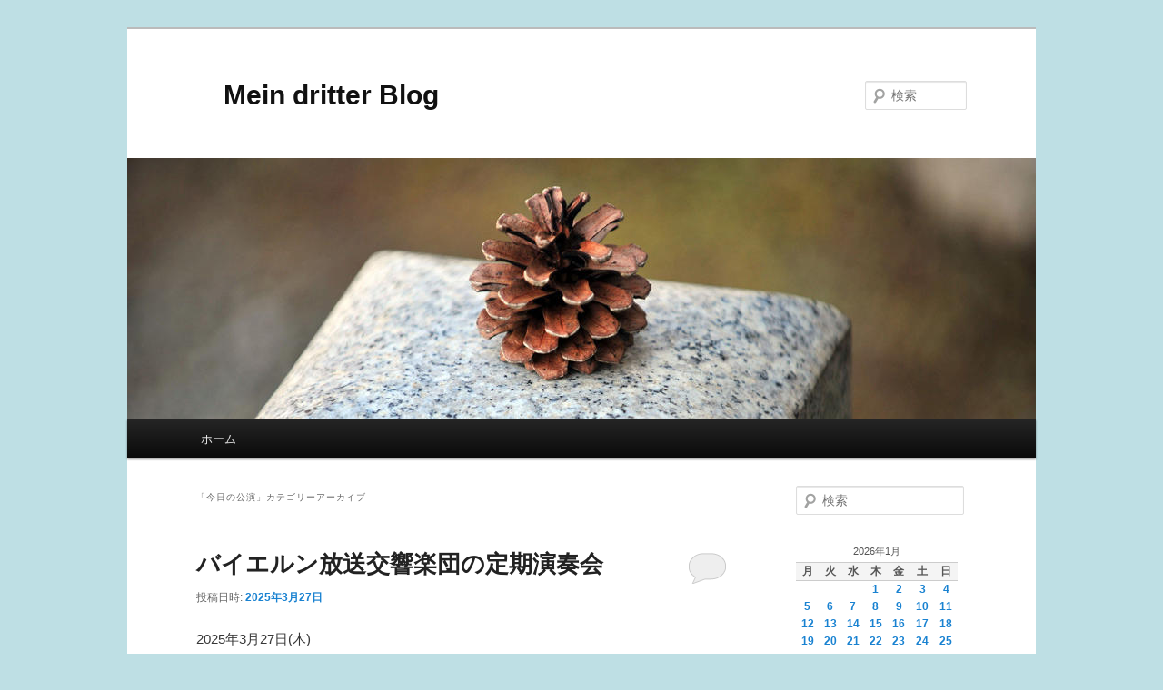

--- FILE ---
content_type: text/html; charset=UTF-8
request_url: https://okobay.ciao.jp/wp/category/%E4%BB%8A%E6%97%A5%E3%81%AE%E5%85%AC%E6%BC%94/
body_size: 45763
content:
<!DOCTYPE html>
<!--[if IE 6]>
<html id="ie6" lang="ja">
<![endif]-->
<!--[if IE 7]>
<html id="ie7" lang="ja">
<![endif]-->
<!--[if IE 8]>
<html id="ie8" lang="ja">
<![endif]-->
<!--[if !(IE 6) & !(IE 7) & !(IE 8)]><!-->
<html lang="ja">
<!--<![endif]-->
<head>
<meta charset="UTF-8" />
<meta name="viewport" content="width=device-width, initial-scale=1.0" />
<title>
今日の公演 | 　Mein dritter Blog	</title>
<link rel="profile" href="https://gmpg.org/xfn/11" />
<link rel="stylesheet" type="text/css" media="all" href="https://okobay.ciao.jp/wp/wp-content/themes/twentyeleven/style.css?ver=20250415" />
<link rel="pingback" href="https://okobay.ciao.jp/wp/xmlrpc.php">
<!--[if lt IE 9]>
<script src="https://okobay.ciao.jp/wp/wp-content/themes/twentyeleven/js/html5.js?ver=3.7.0" type="text/javascript"></script>
<![endif]-->
<meta name='robots' content='max-image-preview:large' />
<link rel='dns-prefetch' href='//stats.wp.com' />
<link rel='dns-prefetch' href='//c0.wp.com' />
<link rel="alternate" type="application/rss+xml" title="　Mein dritter Blog &raquo; フィード" href="https://okobay.ciao.jp/wp/feed/" />
<link rel="alternate" type="application/rss+xml" title="　Mein dritter Blog &raquo; コメントフィード" href="https://okobay.ciao.jp/wp/comments/feed/" />
<link rel="alternate" type="application/rss+xml" title="　Mein dritter Blog &raquo; 今日の公演 カテゴリーのフィード" href="https://okobay.ciao.jp/wp/category/%e4%bb%8a%e6%97%a5%e3%81%ae%e5%85%ac%e6%bc%94/feed/" />
<script type="text/javascript">
/* <![CDATA[ */
window._wpemojiSettings = {"baseUrl":"https:\/\/s.w.org\/images\/core\/emoji\/14.0.0\/72x72\/","ext":".png","svgUrl":"https:\/\/s.w.org\/images\/core\/emoji\/14.0.0\/svg\/","svgExt":".svg","source":{"concatemoji":"https:\/\/okobay.ciao.jp\/wp\/wp-includes\/js\/wp-emoji-release.min.js?ver=6.4.7"}};
/*! This file is auto-generated */
!function(i,n){var o,s,e;function c(e){try{var t={supportTests:e,timestamp:(new Date).valueOf()};sessionStorage.setItem(o,JSON.stringify(t))}catch(e){}}function p(e,t,n){e.clearRect(0,0,e.canvas.width,e.canvas.height),e.fillText(t,0,0);var t=new Uint32Array(e.getImageData(0,0,e.canvas.width,e.canvas.height).data),r=(e.clearRect(0,0,e.canvas.width,e.canvas.height),e.fillText(n,0,0),new Uint32Array(e.getImageData(0,0,e.canvas.width,e.canvas.height).data));return t.every(function(e,t){return e===r[t]})}function u(e,t,n){switch(t){case"flag":return n(e,"\ud83c\udff3\ufe0f\u200d\u26a7\ufe0f","\ud83c\udff3\ufe0f\u200b\u26a7\ufe0f")?!1:!n(e,"\ud83c\uddfa\ud83c\uddf3","\ud83c\uddfa\u200b\ud83c\uddf3")&&!n(e,"\ud83c\udff4\udb40\udc67\udb40\udc62\udb40\udc65\udb40\udc6e\udb40\udc67\udb40\udc7f","\ud83c\udff4\u200b\udb40\udc67\u200b\udb40\udc62\u200b\udb40\udc65\u200b\udb40\udc6e\u200b\udb40\udc67\u200b\udb40\udc7f");case"emoji":return!n(e,"\ud83e\udef1\ud83c\udffb\u200d\ud83e\udef2\ud83c\udfff","\ud83e\udef1\ud83c\udffb\u200b\ud83e\udef2\ud83c\udfff")}return!1}function f(e,t,n){var r="undefined"!=typeof WorkerGlobalScope&&self instanceof WorkerGlobalScope?new OffscreenCanvas(300,150):i.createElement("canvas"),a=r.getContext("2d",{willReadFrequently:!0}),o=(a.textBaseline="top",a.font="600 32px Arial",{});return e.forEach(function(e){o[e]=t(a,e,n)}),o}function t(e){var t=i.createElement("script");t.src=e,t.defer=!0,i.head.appendChild(t)}"undefined"!=typeof Promise&&(o="wpEmojiSettingsSupports",s=["flag","emoji"],n.supports={everything:!0,everythingExceptFlag:!0},e=new Promise(function(e){i.addEventListener("DOMContentLoaded",e,{once:!0})}),new Promise(function(t){var n=function(){try{var e=JSON.parse(sessionStorage.getItem(o));if("object"==typeof e&&"number"==typeof e.timestamp&&(new Date).valueOf()<e.timestamp+604800&&"object"==typeof e.supportTests)return e.supportTests}catch(e){}return null}();if(!n){if("undefined"!=typeof Worker&&"undefined"!=typeof OffscreenCanvas&&"undefined"!=typeof URL&&URL.createObjectURL&&"undefined"!=typeof Blob)try{var e="postMessage("+f.toString()+"("+[JSON.stringify(s),u.toString(),p.toString()].join(",")+"));",r=new Blob([e],{type:"text/javascript"}),a=new Worker(URL.createObjectURL(r),{name:"wpTestEmojiSupports"});return void(a.onmessage=function(e){c(n=e.data),a.terminate(),t(n)})}catch(e){}c(n=f(s,u,p))}t(n)}).then(function(e){for(var t in e)n.supports[t]=e[t],n.supports.everything=n.supports.everything&&n.supports[t],"flag"!==t&&(n.supports.everythingExceptFlag=n.supports.everythingExceptFlag&&n.supports[t]);n.supports.everythingExceptFlag=n.supports.everythingExceptFlag&&!n.supports.flag,n.DOMReady=!1,n.readyCallback=function(){n.DOMReady=!0}}).then(function(){return e}).then(function(){var e;n.supports.everything||(n.readyCallback(),(e=n.source||{}).concatemoji?t(e.concatemoji):e.wpemoji&&e.twemoji&&(t(e.twemoji),t(e.wpemoji)))}))}((window,document),window._wpemojiSettings);
/* ]]> */
</script>
<style id='wp-emoji-styles-inline-css' type='text/css'>

	img.wp-smiley, img.emoji {
		display: inline !important;
		border: none !important;
		box-shadow: none !important;
		height: 1em !important;
		width: 1em !important;
		margin: 0 0.07em !important;
		vertical-align: -0.1em !important;
		background: none !important;
		padding: 0 !important;
	}
</style>
<link rel='stylesheet' id='wp-block-library-css' href='https://c0.wp.com/c/6.4.7/wp-includes/css/dist/block-library/style.min.css' type='text/css' media='all' />
<style id='wp-block-library-inline-css' type='text/css'>
.has-text-align-justify{text-align:justify;}
</style>
<style id='wp-block-library-theme-inline-css' type='text/css'>
.wp-block-audio figcaption{color:#555;font-size:13px;text-align:center}.is-dark-theme .wp-block-audio figcaption{color:hsla(0,0%,100%,.65)}.wp-block-audio{margin:0 0 1em}.wp-block-code{border:1px solid #ccc;border-radius:4px;font-family:Menlo,Consolas,monaco,monospace;padding:.8em 1em}.wp-block-embed figcaption{color:#555;font-size:13px;text-align:center}.is-dark-theme .wp-block-embed figcaption{color:hsla(0,0%,100%,.65)}.wp-block-embed{margin:0 0 1em}.blocks-gallery-caption{color:#555;font-size:13px;text-align:center}.is-dark-theme .blocks-gallery-caption{color:hsla(0,0%,100%,.65)}.wp-block-image figcaption{color:#555;font-size:13px;text-align:center}.is-dark-theme .wp-block-image figcaption{color:hsla(0,0%,100%,.65)}.wp-block-image{margin:0 0 1em}.wp-block-pullquote{border-bottom:4px solid;border-top:4px solid;color:currentColor;margin-bottom:1.75em}.wp-block-pullquote cite,.wp-block-pullquote footer,.wp-block-pullquote__citation{color:currentColor;font-size:.8125em;font-style:normal;text-transform:uppercase}.wp-block-quote{border-left:.25em solid;margin:0 0 1.75em;padding-left:1em}.wp-block-quote cite,.wp-block-quote footer{color:currentColor;font-size:.8125em;font-style:normal;position:relative}.wp-block-quote.has-text-align-right{border-left:none;border-right:.25em solid;padding-left:0;padding-right:1em}.wp-block-quote.has-text-align-center{border:none;padding-left:0}.wp-block-quote.is-large,.wp-block-quote.is-style-large,.wp-block-quote.is-style-plain{border:none}.wp-block-search .wp-block-search__label{font-weight:700}.wp-block-search__button{border:1px solid #ccc;padding:.375em .625em}:where(.wp-block-group.has-background){padding:1.25em 2.375em}.wp-block-separator.has-css-opacity{opacity:.4}.wp-block-separator{border:none;border-bottom:2px solid;margin-left:auto;margin-right:auto}.wp-block-separator.has-alpha-channel-opacity{opacity:1}.wp-block-separator:not(.is-style-wide):not(.is-style-dots){width:100px}.wp-block-separator.has-background:not(.is-style-dots){border-bottom:none;height:1px}.wp-block-separator.has-background:not(.is-style-wide):not(.is-style-dots){height:2px}.wp-block-table{margin:0 0 1em}.wp-block-table td,.wp-block-table th{word-break:normal}.wp-block-table figcaption{color:#555;font-size:13px;text-align:center}.is-dark-theme .wp-block-table figcaption{color:hsla(0,0%,100%,.65)}.wp-block-video figcaption{color:#555;font-size:13px;text-align:center}.is-dark-theme .wp-block-video figcaption{color:hsla(0,0%,100%,.65)}.wp-block-video{margin:0 0 1em}.wp-block-template-part.has-background{margin-bottom:0;margin-top:0;padding:1.25em 2.375em}
</style>
<link rel='stylesheet' id='mediaelement-css' href='https://c0.wp.com/c/6.4.7/wp-includes/js/mediaelement/mediaelementplayer-legacy.min.css' type='text/css' media='all' />
<link rel='stylesheet' id='wp-mediaelement-css' href='https://c0.wp.com/c/6.4.7/wp-includes/js/mediaelement/wp-mediaelement.min.css' type='text/css' media='all' />
<style id='jetpack-sharing-buttons-style-inline-css' type='text/css'>
.jetpack-sharing-buttons__services-list{display:flex;flex-direction:row;flex-wrap:wrap;gap:0;list-style-type:none;margin:5px;padding:0}.jetpack-sharing-buttons__services-list.has-small-icon-size{font-size:12px}.jetpack-sharing-buttons__services-list.has-normal-icon-size{font-size:16px}.jetpack-sharing-buttons__services-list.has-large-icon-size{font-size:24px}.jetpack-sharing-buttons__services-list.has-huge-icon-size{font-size:36px}@media print{.jetpack-sharing-buttons__services-list{display:none!important}}ul.jetpack-sharing-buttons__services-list.has-background{padding:1.25em 2.375em}
</style>
<style id='classic-theme-styles-inline-css' type='text/css'>
/*! This file is auto-generated */
.wp-block-button__link{color:#fff;background-color:#32373c;border-radius:9999px;box-shadow:none;text-decoration:none;padding:calc(.667em + 2px) calc(1.333em + 2px);font-size:1.125em}.wp-block-file__button{background:#32373c;color:#fff;text-decoration:none}
</style>
<style id='global-styles-inline-css' type='text/css'>
body{--wp--preset--color--black: #000;--wp--preset--color--cyan-bluish-gray: #abb8c3;--wp--preset--color--white: #fff;--wp--preset--color--pale-pink: #f78da7;--wp--preset--color--vivid-red: #cf2e2e;--wp--preset--color--luminous-vivid-orange: #ff6900;--wp--preset--color--luminous-vivid-amber: #fcb900;--wp--preset--color--light-green-cyan: #7bdcb5;--wp--preset--color--vivid-green-cyan: #00d084;--wp--preset--color--pale-cyan-blue: #8ed1fc;--wp--preset--color--vivid-cyan-blue: #0693e3;--wp--preset--color--vivid-purple: #9b51e0;--wp--preset--color--blue: #1982d1;--wp--preset--color--dark-gray: #373737;--wp--preset--color--medium-gray: #666;--wp--preset--color--light-gray: #e2e2e2;--wp--preset--gradient--vivid-cyan-blue-to-vivid-purple: linear-gradient(135deg,rgba(6,147,227,1) 0%,rgb(155,81,224) 100%);--wp--preset--gradient--light-green-cyan-to-vivid-green-cyan: linear-gradient(135deg,rgb(122,220,180) 0%,rgb(0,208,130) 100%);--wp--preset--gradient--luminous-vivid-amber-to-luminous-vivid-orange: linear-gradient(135deg,rgba(252,185,0,1) 0%,rgba(255,105,0,1) 100%);--wp--preset--gradient--luminous-vivid-orange-to-vivid-red: linear-gradient(135deg,rgba(255,105,0,1) 0%,rgb(207,46,46) 100%);--wp--preset--gradient--very-light-gray-to-cyan-bluish-gray: linear-gradient(135deg,rgb(238,238,238) 0%,rgb(169,184,195) 100%);--wp--preset--gradient--cool-to-warm-spectrum: linear-gradient(135deg,rgb(74,234,220) 0%,rgb(151,120,209) 20%,rgb(207,42,186) 40%,rgb(238,44,130) 60%,rgb(251,105,98) 80%,rgb(254,248,76) 100%);--wp--preset--gradient--blush-light-purple: linear-gradient(135deg,rgb(255,206,236) 0%,rgb(152,150,240) 100%);--wp--preset--gradient--blush-bordeaux: linear-gradient(135deg,rgb(254,205,165) 0%,rgb(254,45,45) 50%,rgb(107,0,62) 100%);--wp--preset--gradient--luminous-dusk: linear-gradient(135deg,rgb(255,203,112) 0%,rgb(199,81,192) 50%,rgb(65,88,208) 100%);--wp--preset--gradient--pale-ocean: linear-gradient(135deg,rgb(255,245,203) 0%,rgb(182,227,212) 50%,rgb(51,167,181) 100%);--wp--preset--gradient--electric-grass: linear-gradient(135deg,rgb(202,248,128) 0%,rgb(113,206,126) 100%);--wp--preset--gradient--midnight: linear-gradient(135deg,rgb(2,3,129) 0%,rgb(40,116,252) 100%);--wp--preset--font-size--small: 13px;--wp--preset--font-size--medium: 20px;--wp--preset--font-size--large: 36px;--wp--preset--font-size--x-large: 42px;--wp--preset--spacing--20: 0.44rem;--wp--preset--spacing--30: 0.67rem;--wp--preset--spacing--40: 1rem;--wp--preset--spacing--50: 1.5rem;--wp--preset--spacing--60: 2.25rem;--wp--preset--spacing--70: 3.38rem;--wp--preset--spacing--80: 5.06rem;--wp--preset--shadow--natural: 6px 6px 9px rgba(0, 0, 0, 0.2);--wp--preset--shadow--deep: 12px 12px 50px rgba(0, 0, 0, 0.4);--wp--preset--shadow--sharp: 6px 6px 0px rgba(0, 0, 0, 0.2);--wp--preset--shadow--outlined: 6px 6px 0px -3px rgba(255, 255, 255, 1), 6px 6px rgba(0, 0, 0, 1);--wp--preset--shadow--crisp: 6px 6px 0px rgba(0, 0, 0, 1);}:where(.is-layout-flex){gap: 0.5em;}:where(.is-layout-grid){gap: 0.5em;}body .is-layout-flow > .alignleft{float: left;margin-inline-start: 0;margin-inline-end: 2em;}body .is-layout-flow > .alignright{float: right;margin-inline-start: 2em;margin-inline-end: 0;}body .is-layout-flow > .aligncenter{margin-left: auto !important;margin-right: auto !important;}body .is-layout-constrained > .alignleft{float: left;margin-inline-start: 0;margin-inline-end: 2em;}body .is-layout-constrained > .alignright{float: right;margin-inline-start: 2em;margin-inline-end: 0;}body .is-layout-constrained > .aligncenter{margin-left: auto !important;margin-right: auto !important;}body .is-layout-constrained > :where(:not(.alignleft):not(.alignright):not(.alignfull)){max-width: var(--wp--style--global--content-size);margin-left: auto !important;margin-right: auto !important;}body .is-layout-constrained > .alignwide{max-width: var(--wp--style--global--wide-size);}body .is-layout-flex{display: flex;}body .is-layout-flex{flex-wrap: wrap;align-items: center;}body .is-layout-flex > *{margin: 0;}body .is-layout-grid{display: grid;}body .is-layout-grid > *{margin: 0;}:where(.wp-block-columns.is-layout-flex){gap: 2em;}:where(.wp-block-columns.is-layout-grid){gap: 2em;}:where(.wp-block-post-template.is-layout-flex){gap: 1.25em;}:where(.wp-block-post-template.is-layout-grid){gap: 1.25em;}.has-black-color{color: var(--wp--preset--color--black) !important;}.has-cyan-bluish-gray-color{color: var(--wp--preset--color--cyan-bluish-gray) !important;}.has-white-color{color: var(--wp--preset--color--white) !important;}.has-pale-pink-color{color: var(--wp--preset--color--pale-pink) !important;}.has-vivid-red-color{color: var(--wp--preset--color--vivid-red) !important;}.has-luminous-vivid-orange-color{color: var(--wp--preset--color--luminous-vivid-orange) !important;}.has-luminous-vivid-amber-color{color: var(--wp--preset--color--luminous-vivid-amber) !important;}.has-light-green-cyan-color{color: var(--wp--preset--color--light-green-cyan) !important;}.has-vivid-green-cyan-color{color: var(--wp--preset--color--vivid-green-cyan) !important;}.has-pale-cyan-blue-color{color: var(--wp--preset--color--pale-cyan-blue) !important;}.has-vivid-cyan-blue-color{color: var(--wp--preset--color--vivid-cyan-blue) !important;}.has-vivid-purple-color{color: var(--wp--preset--color--vivid-purple) !important;}.has-black-background-color{background-color: var(--wp--preset--color--black) !important;}.has-cyan-bluish-gray-background-color{background-color: var(--wp--preset--color--cyan-bluish-gray) !important;}.has-white-background-color{background-color: var(--wp--preset--color--white) !important;}.has-pale-pink-background-color{background-color: var(--wp--preset--color--pale-pink) !important;}.has-vivid-red-background-color{background-color: var(--wp--preset--color--vivid-red) !important;}.has-luminous-vivid-orange-background-color{background-color: var(--wp--preset--color--luminous-vivid-orange) !important;}.has-luminous-vivid-amber-background-color{background-color: var(--wp--preset--color--luminous-vivid-amber) !important;}.has-light-green-cyan-background-color{background-color: var(--wp--preset--color--light-green-cyan) !important;}.has-vivid-green-cyan-background-color{background-color: var(--wp--preset--color--vivid-green-cyan) !important;}.has-pale-cyan-blue-background-color{background-color: var(--wp--preset--color--pale-cyan-blue) !important;}.has-vivid-cyan-blue-background-color{background-color: var(--wp--preset--color--vivid-cyan-blue) !important;}.has-vivid-purple-background-color{background-color: var(--wp--preset--color--vivid-purple) !important;}.has-black-border-color{border-color: var(--wp--preset--color--black) !important;}.has-cyan-bluish-gray-border-color{border-color: var(--wp--preset--color--cyan-bluish-gray) !important;}.has-white-border-color{border-color: var(--wp--preset--color--white) !important;}.has-pale-pink-border-color{border-color: var(--wp--preset--color--pale-pink) !important;}.has-vivid-red-border-color{border-color: var(--wp--preset--color--vivid-red) !important;}.has-luminous-vivid-orange-border-color{border-color: var(--wp--preset--color--luminous-vivid-orange) !important;}.has-luminous-vivid-amber-border-color{border-color: var(--wp--preset--color--luminous-vivid-amber) !important;}.has-light-green-cyan-border-color{border-color: var(--wp--preset--color--light-green-cyan) !important;}.has-vivid-green-cyan-border-color{border-color: var(--wp--preset--color--vivid-green-cyan) !important;}.has-pale-cyan-blue-border-color{border-color: var(--wp--preset--color--pale-cyan-blue) !important;}.has-vivid-cyan-blue-border-color{border-color: var(--wp--preset--color--vivid-cyan-blue) !important;}.has-vivid-purple-border-color{border-color: var(--wp--preset--color--vivid-purple) !important;}.has-vivid-cyan-blue-to-vivid-purple-gradient-background{background: var(--wp--preset--gradient--vivid-cyan-blue-to-vivid-purple) !important;}.has-light-green-cyan-to-vivid-green-cyan-gradient-background{background: var(--wp--preset--gradient--light-green-cyan-to-vivid-green-cyan) !important;}.has-luminous-vivid-amber-to-luminous-vivid-orange-gradient-background{background: var(--wp--preset--gradient--luminous-vivid-amber-to-luminous-vivid-orange) !important;}.has-luminous-vivid-orange-to-vivid-red-gradient-background{background: var(--wp--preset--gradient--luminous-vivid-orange-to-vivid-red) !important;}.has-very-light-gray-to-cyan-bluish-gray-gradient-background{background: var(--wp--preset--gradient--very-light-gray-to-cyan-bluish-gray) !important;}.has-cool-to-warm-spectrum-gradient-background{background: var(--wp--preset--gradient--cool-to-warm-spectrum) !important;}.has-blush-light-purple-gradient-background{background: var(--wp--preset--gradient--blush-light-purple) !important;}.has-blush-bordeaux-gradient-background{background: var(--wp--preset--gradient--blush-bordeaux) !important;}.has-luminous-dusk-gradient-background{background: var(--wp--preset--gradient--luminous-dusk) !important;}.has-pale-ocean-gradient-background{background: var(--wp--preset--gradient--pale-ocean) !important;}.has-electric-grass-gradient-background{background: var(--wp--preset--gradient--electric-grass) !important;}.has-midnight-gradient-background{background: var(--wp--preset--gradient--midnight) !important;}.has-small-font-size{font-size: var(--wp--preset--font-size--small) !important;}.has-medium-font-size{font-size: var(--wp--preset--font-size--medium) !important;}.has-large-font-size{font-size: var(--wp--preset--font-size--large) !important;}.has-x-large-font-size{font-size: var(--wp--preset--font-size--x-large) !important;}
.wp-block-navigation a:where(:not(.wp-element-button)){color: inherit;}
:where(.wp-block-post-template.is-layout-flex){gap: 1.25em;}:where(.wp-block-post-template.is-layout-grid){gap: 1.25em;}
:where(.wp-block-columns.is-layout-flex){gap: 2em;}:where(.wp-block-columns.is-layout-grid){gap: 2em;}
.wp-block-pullquote{font-size: 1.5em;line-height: 1.6;}
</style>
<link rel='stylesheet' id='twentyeleven-block-style-css' href='https://okobay.ciao.jp/wp/wp-content/themes/twentyeleven/blocks.css?ver=20240703' type='text/css' media='all' />
<link rel="https://api.w.org/" href="https://okobay.ciao.jp/wp/wp-json/" /><link rel="alternate" type="application/json" href="https://okobay.ciao.jp/wp/wp-json/wp/v2/categories/6" /><link rel="EditURI" type="application/rsd+xml" title="RSD" href="https://okobay.ciao.jp/wp/xmlrpc.php?rsd" />
<meta name="generator" content="WordPress 6.4.7" />
	<style>img#wpstats{display:none}</style>
		<style type="text/css">.recentcomments a{display:inline !important;padding:0 !important;margin:0 !important;}</style><style type="text/css" id="custom-background-css">
body.custom-background { background-color: #bedfe4; }
</style>
	</head>

<body class="archive category category-6 custom-background wp-embed-responsive single-author two-column right-sidebar">
<div class="skip-link"><a class="assistive-text" href="#content">メインコンテンツへ移動</a></div><div class="skip-link"><a class="assistive-text" href="#secondary">サブコンテンツへ移動</a></div><div id="page" class="hfeed">
	<header id="branding">
			<hgroup>
							<h1 id="site-title"><span><a href="https://okobay.ciao.jp/wp/" rel="home" >　Mein dritter Blog</a></span></h1>
				<h2 id="site-description"></h2>
			</hgroup>

						<a href="https://okobay.ciao.jp/wp/" rel="home" >
				<img src="https://okobay.ciao.jp/wp/wp-content/themes/twentyeleven/images/headers/pine-cone.jpg" width="1000" height="288" alt="　Mein dritter Blog" decoding="async" fetchpriority="high" />			</a>
			
									<form method="get" id="searchform" action="https://okobay.ciao.jp/wp/">
		<label for="s" class="assistive-text">検索</label>
		<input type="text" class="field" name="s" id="s" placeholder="検索" />
		<input type="submit" class="submit" name="submit" id="searchsubmit" value="検索" />
	</form>
			
			<nav id="access">
				<h3 class="assistive-text">メインメニュー</h3>
				<div class="menu"><ul>
<li ><a href="https://okobay.ciao.jp/wp/">ホーム</a></li></ul></div>
			</nav><!-- #access -->
	</header><!-- #branding -->


	<div id="main">

		<section id="primary">
			<div id="content" role="main">

			
				<header class="page-header">
					<h1 class="page-title">
					「<span>今日の公演</span>」カテゴリーアーカイブ					</h1>

									</header>

							<nav id="nav-above">
				<h3 class="assistive-text">投稿ナビゲーション</h3>
				<div class="nav-previous"><a href="https://okobay.ciao.jp/wp/category/%E4%BB%8A%E6%97%A5%E3%81%AE%E5%85%AC%E6%BC%94/page/2/" ><span class="meta-nav">&larr;</span> 過去の投稿</a></div>
				<div class="nav-next"></div>
			</nav><!-- #nav-above -->
			
				
					
	<article id="post-17865" class="post-17865 post type-post status-publish format-standard hentry category-6 category-7">
		<header class="entry-header">
						<h1 class="entry-title"><a href="https://okobay.ciao.jp/wp/2025/03/27/%e3%83%90%e3%82%a4%e3%82%a8%e3%83%ab%e3%83%b3%e6%94%be%e9%80%81%e4%ba%a4%e9%9f%bf%e6%a5%bd%e5%9b%a3%e3%81%ae%e5%ae%9a%e6%9c%9f%e6%bc%94%e5%a5%8f%e4%bc%9a-3/" rel="bookmark">バイエルン放送交響楽団の定期演奏会</a></h1>
			
						<div class="entry-meta">
				<span class="sep">投稿日時: </span><a href="https://okobay.ciao.jp/wp/2025/03/27/%e3%83%90%e3%82%a4%e3%82%a8%e3%83%ab%e3%83%b3%e6%94%be%e9%80%81%e4%ba%a4%e9%9f%bf%e6%a5%bd%e5%9b%a3%e3%81%ae%e5%ae%9a%e6%9c%9f%e6%bc%94%e5%a5%8f%e4%bc%9a-3/" title="23:31" rel="bookmark"><time class="entry-date" datetime="2025-03-27T23:31:08+01:00">2025年3月27日</time></a><span class="by-author"> <span class="sep"> 投稿者: </span> <span class="author vcard"><a class="url fn n" href="https://okobay.ciao.jp/wp/author/okobay/" title="okobay の投稿をすべて表示" rel="author">okobay</a></span></span>			</div><!-- .entry-meta -->
			
						<div class="comments-link">
				<a href="https://okobay.ciao.jp/wp/2025/03/27/%e3%83%90%e3%82%a4%e3%82%a8%e3%83%ab%e3%83%b3%e6%94%be%e9%80%81%e4%ba%a4%e9%9f%bf%e6%a5%bd%e5%9b%a3%e3%81%ae%e5%ae%9a%e6%9c%9f%e6%bc%94%e5%a5%8f%e4%bc%9a-3/#respond"><span class="leave-reply">返信</span></a>			</div>
					</header><!-- .entry-header -->

				<div class="entry-content">
			<p>2025年3月27日(木)</p>
<p>今夜も友人が行けなくなって回ってきた切符で演奏会を聴いてきた。</p>
<p><img decoding="async" style="display:block; margin-left:auto; margin-right:auto;" src="https://okobay.ciao.jp/wp/wp-content/uploads/%E3%82%B9%E3%82%AF%E3%83%AA%E3%83%BC%E3%83%B3%E3%82%B7%E3%83%A7%E3%83%83%E3%83%88-2025-03-26-22.20.33.png" alt="スクリーンショット 2025-03-26 22.20.33." title="スクリーンショット 2025-03-26 22.20.33.png" border="0" width="400" height="265" /></p>
<p><img decoding="async" style="display:block; margin-left:auto; margin-right:auto;" src="https://okobay.ciao.jp/wp/wp-content/uploads/%E3%82%B9%E3%82%AF%E3%83%AA%E3%83%BC%E3%83%B3%E3%82%B7%E3%83%A7%E3%83%83%E3%83%88-2025-03-26-22.20.50.png" alt="スクリーンショット 2025-03-26 22.20.50." title="スクリーンショット 2025-03-26 22.20.50.png" border="0" width="400" height="176" /></p>
<p>前半のドボルザークの作品は面白く聴けたのだが、休憩あとはそれほど印象に残っていない。演奏中に花粉症と闘っていたからかも知れない。　</p>
					</div><!-- .entry-content -->
		
		<footer class="entry-meta">
			
										<span class="cat-links">
					<span class="entry-utility-prep entry-utility-prep-cat-links">カテゴリー:</span> <a href="https://okobay.ciao.jp/wp/category/%e4%bb%8a%e6%97%a5%e3%81%ae%e5%85%ac%e6%bc%94/" rel="category tag">今日の公演</a>、<a href="https://okobay.ciao.jp/wp/category/%e9%9f%b3%e6%a5%bd%e3%81%aa%e3%82%93%e3%81%a7%e3%82%82/" rel="category tag">音楽なんでも</a>			</span>
							
										
										<span class="sep"> | </span>
						<span class="comments-link"><a href="https://okobay.ciao.jp/wp/2025/03/27/%e3%83%90%e3%82%a4%e3%82%a8%e3%83%ab%e3%83%b3%e6%94%be%e9%80%81%e4%ba%a4%e9%9f%bf%e6%a5%bd%e5%9b%a3%e3%81%ae%e5%ae%9a%e6%9c%9f%e6%bc%94%e5%a5%8f%e4%bc%9a-3/#respond"><span class="leave-reply">コメントを残す</span></a></span>
			
					</footer><!-- .entry-meta -->
	</article><!-- #post-17865 -->

				
					
	<article id="post-17843" class="post-17843 post type-post status-publish format-standard hentry category-6 category-3 category-7">
		<header class="entry-header">
						<h1 class="entry-title"><a href="https://okobay.ciao.jp/wp/2025/03/20/%e5%a4%9c%e3%81%ae%e3%82%b3%e3%83%b3%e3%82%b5%e3%83%bc%e3%83%88%e3%81%af%e6%a5%bd%e3%81%97%e3%82%81%e3%81%9f/" rel="bookmark">夜のコンサートは楽しめた</a></h1>
			
						<div class="entry-meta">
				<span class="sep">投稿日時: </span><a href="https://okobay.ciao.jp/wp/2025/03/20/%e5%a4%9c%e3%81%ae%e3%82%b3%e3%83%b3%e3%82%b5%e3%83%bc%e3%83%88%e3%81%af%e6%a5%bd%e3%81%97%e3%82%81%e3%81%9f/" title="23:10" rel="bookmark"><time class="entry-date" datetime="2025-03-20T23:10:29+01:00">2025年3月20日</time></a><span class="by-author"> <span class="sep"> 投稿者: </span> <span class="author vcard"><a class="url fn n" href="https://okobay.ciao.jp/wp/author/okobay/" title="okobay の投稿をすべて表示" rel="author">okobay</a></span></span>			</div><!-- .entry-meta -->
			
						<div class="comments-link">
				<a href="https://okobay.ciao.jp/wp/2025/03/20/%e5%a4%9c%e3%81%ae%e3%82%b3%e3%83%b3%e3%82%b5%e3%83%bc%e3%83%88%e3%81%af%e6%a5%bd%e3%81%97%e3%82%81%e3%81%9f/#respond"><span class="leave-reply">返信</span></a>			</div>
					</header><!-- .entry-header -->

				<div class="entry-content">
			<p><strong>2025年3月20日(木)･快晴/最高気温18度</strong></p>
<p>7時半起床。</p>
<p>夜中にあばら骨のあたりに鈍い痛みがありしばらく眠れなかったので、４時頃に Voltaren 錠剤を服用したら痛みが消えて朝まで眠ることができた。</p>
<p>昨夜泊まったミアは、就寝前に<strong>「明日は幼稚園に行きたくない」</strong>と言ってたそうだが、朝になったらそんなことを忘れたように元気でブリギッテに連れられて幼稚園に向かった。</p>
<p>12時からブリギッテの親戚一家（3人と赤ちゃんひとり）と近くのレストラン Jagdschlösl で会食。素晴らしいお天気だったので、中庭にセッティングされた食卓で楽しんだ。</p>
<p>そのあと14時からの Kieser Training へ。今日はこれまでの経過をトレーナーとお話しして不明な点とか、これからの予定などを話ながら器具を使った。これまでのわたしのやり方で大きな間違いは無かったようだ。大腿筋の内側を鍛える器具をひとつ追加してくれた。</p>
<p>快い疲れで帰宅し、すぐにベッドに潜り込んだ。深い眠り。</p>
<p>19時半から友人夫妻が行けなくなった Grünwalder Konzert を聴きに行く。</p>
<p><img loading="lazy" decoding="async" style="display:block; margin-left:auto; margin-right:auto;" src="https://okobay.ciao.jp/wp/wp-content/uploads/%E3%82%B9%E3%82%AF%E3%83%AA%E3%83%BC%E3%83%B3%E3%82%B7%E3%83%A7%E3%83%83%E3%83%88-2025-03-20-18.21.11.png" alt="スクリーンショット 2025-03-20 18.21.11." title="スクリーンショット 2025-03-20 18.21.11.png" border="0" width="400" height="421" /></p>
<p>これは思いがけなく楽しい演奏会だった。元々チェロの響きが好きなのだが、今夜はわたしの大好きな「アルペッジョーネ・ソナタ」(シューベルト)を弾いてくれて、とても嬉しかった。チェロ自体の響きも芳満で至福の時を過ごした。</p>
					</div><!-- .entry-content -->
		
		<footer class="entry-meta">
			
										<span class="cat-links">
					<span class="entry-utility-prep entry-utility-prep-cat-links">カテゴリー:</span> <a href="https://okobay.ciao.jp/wp/category/%e4%bb%8a%e6%97%a5%e3%81%ae%e5%85%ac%e6%bc%94/" rel="category tag">今日の公演</a>、<a href="https://okobay.ciao.jp/wp/category/%e6%97%a5%e8%a8%98/" rel="category tag">日記</a>、<a href="https://okobay.ciao.jp/wp/category/%e9%9f%b3%e6%a5%bd%e3%81%aa%e3%82%93%e3%81%a7%e3%82%82/" rel="category tag">音楽なんでも</a>			</span>
							
										
										<span class="sep"> | </span>
						<span class="comments-link"><a href="https://okobay.ciao.jp/wp/2025/03/20/%e5%a4%9c%e3%81%ae%e3%82%b3%e3%83%b3%e3%82%b5%e3%83%bc%e3%83%88%e3%81%af%e6%a5%bd%e3%81%97%e3%82%81%e3%81%9f/#respond"><span class="leave-reply">コメントを残す</span></a></span>
			
					</footer><!-- .entry-meta -->
	</article><!-- #post-17843 -->

				
					
	<article id="post-17796" class="post-17796 post type-post status-publish format-standard hentry category-6 category-19 category-7">
		<header class="entry-header">
						<h1 class="entry-title"><a href="https://okobay.ciao.jp/wp/2025/03/01/%e5%88%9d%e3%82%81%e3%81%a6%e3%81%ae%e3%83%99%e3%83%ab%e3%83%aa%e3%83%b3%ef%bd%a5%e3%83%95%e3%82%a3%e3%83%ab/" rel="bookmark">初めてのベルリン･フィル</a></h1>
			
						<div class="entry-meta">
				<span class="sep">投稿日時: </span><a href="https://okobay.ciao.jp/wp/2025/03/01/%e5%88%9d%e3%82%81%e3%81%a6%e3%81%ae%e3%83%99%e3%83%ab%e3%83%aa%e3%83%b3%ef%bd%a5%e3%83%95%e3%82%a3%e3%83%ab/" title="23:15" rel="bookmark"><time class="entry-date" datetime="2025-03-01T23:15:28+01:00">2025年3月1日</time></a><span class="by-author"> <span class="sep"> 投稿者: </span> <span class="author vcard"><a class="url fn n" href="https://okobay.ciao.jp/wp/author/okobay/" title="okobay の投稿をすべて表示" rel="author">okobay</a></span></span>			</div><!-- .entry-meta -->
			
						<div class="comments-link">
				<a href="https://okobay.ciao.jp/wp/2025/03/01/%e5%88%9d%e3%82%81%e3%81%a6%e3%81%ae%e3%83%99%e3%83%ab%e3%83%aa%e3%83%b3%ef%bd%a5%e3%83%95%e3%82%a3%e3%83%ab/#respond"><span class="leave-reply">返信</span></a>			</div>
					</header><!-- .entry-header -->

				<div class="entry-content">
			<p><strong>2025年3月1日(土)</strong></p>
<p>19時からベルリン･フィルの本拠地である Berliner Philharmonie で初めてのコンサートを聴いた。</p>
<p><img loading="lazy" decoding="async" style="display:block; margin-left:auto; margin-right:auto;" src="https://okobay.ciao.jp/wp/wp-content/uploads/%E3%82%B9%E3%82%AF%E3%83%AA%E3%83%BC%E3%83%B3%E3%82%B7%E3%83%A7%E3%83%83%E3%83%88-2025-03-01-16.50.19.png" alt="スクリーンショット 2025-03-01 16.50.19." title="スクリーンショット 2025-03-01 16.50.19.png" border="0" width="400" height="190" /><br />
<img loading="lazy" decoding="async" style="display:block; margin-left:auto; margin-right:auto;" src="https://okobay.ciao.jp/wp/wp-content/uploads/%E3%82%B9%E3%82%AF%E3%83%AA%E3%83%BC%E3%83%B3%E3%82%B7%E3%83%A7%E3%83%83%E3%83%88-2025-03-01-16.51.32.png" alt="スクリーンショット 2025-03-01 16.51.32." title="スクリーンショット 2025-03-01 16.51.32.png" border="0" width="400" height="210" /><br />
<img loading="lazy" decoding="async" style="display:block; margin-left:auto; margin-right:auto;" src="https://okobay.ciao.jp/wp/wp-content/uploads/%E3%82%B9%E3%82%AF%E3%83%AA%E3%83%BC%E3%83%B3%E3%82%B7%E3%83%A7%E3%83%83%E3%83%88-2025-03-01-16.51.44.png" alt="スクリーンショット 2025-03-01 16.51.44." title="スクリーンショット 2025-03-01 16.51.44.png" border="0" width="400" height="196" /></p>
<p>オンラインで入手したチケットは9列目のほぼ真ん中。とても良い席だった。チケット価格は 82€ 。</p>
<p>普段聴き慣れているバイエルン放送交響楽団とはまた違った感じで、文句のつけようがないまとまりの良さと多彩な響き。一糸の乱れもない。</p>
<p>ピアノ協奏曲は熱演。響きも豊満でとても楽しめた。数えてみたらオーケストラの中にはアジア人の女性が7名、男性が4名ほどいた。そしてコンサートマスターは日本人。これも時代の流れだろう。</p>
					</div><!-- .entry-content -->
		
		<footer class="entry-meta">
			
										<span class="cat-links">
					<span class="entry-utility-prep entry-utility-prep-cat-links">カテゴリー:</span> <a href="https://okobay.ciao.jp/wp/category/%e4%bb%8a%e6%97%a5%e3%81%ae%e5%85%ac%e6%bc%94/" rel="category tag">今日の公演</a>、<a href="https://okobay.ciao.jp/wp/category/%e6%97%85/" rel="category tag">旅</a>、<a href="https://okobay.ciao.jp/wp/category/%e9%9f%b3%e6%a5%bd%e3%81%aa%e3%82%93%e3%81%a7%e3%82%82/" rel="category tag">音楽なんでも</a>			</span>
							
										
										<span class="sep"> | </span>
						<span class="comments-link"><a href="https://okobay.ciao.jp/wp/2025/03/01/%e5%88%9d%e3%82%81%e3%81%a6%e3%81%ae%e3%83%99%e3%83%ab%e3%83%aa%e3%83%b3%ef%bd%a5%e3%83%95%e3%82%a3%e3%83%ab/#respond"><span class="leave-reply">コメントを残す</span></a></span>
			
					</footer><!-- .entry-meta -->
	</article><!-- #post-17796 -->

				
					
	<article id="post-17763" class="post-17763 post type-post status-publish format-standard hentry category-6 category-3 category-41 category-7">
		<header class="entry-header">
						<h1 class="entry-title"><a href="https://okobay.ciao.jp/wp/2025/02/20/%e3%83%96%e3%83%ab%e3%83%83%e3%82%af%e3%83%8a%e3%83%bc%e3%82%92%e6%a5%bd%e3%81%97%e3%82%93%e3%81%a0/" rel="bookmark">ブルックナーを楽しんだ</a></h1>
			
						<div class="entry-meta">
				<span class="sep">投稿日時: </span><a href="https://okobay.ciao.jp/wp/2025/02/20/%e3%83%96%e3%83%ab%e3%83%83%e3%82%af%e3%83%8a%e3%83%bc%e3%82%92%e6%a5%bd%e3%81%97%e3%82%93%e3%81%a0/" title="23:26" rel="bookmark"><time class="entry-date" datetime="2025-02-20T23:26:57+01:00">2025年2月20日</time></a><span class="by-author"> <span class="sep"> 投稿者: </span> <span class="author vcard"><a class="url fn n" href="https://okobay.ciao.jp/wp/author/okobay/" title="okobay の投稿をすべて表示" rel="author">okobay</a></span></span>			</div><!-- .entry-meta -->
			
						<div class="comments-link">
				<a href="https://okobay.ciao.jp/wp/2025/02/20/%e3%83%96%e3%83%ab%e3%83%83%e3%82%af%e3%83%8a%e3%83%bc%e3%82%92%e6%a5%bd%e3%81%97%e3%82%93%e3%81%a0/#respond"><span class="leave-reply">返信</span></a>			</div>
					</header><!-- .entry-header -->

				<div class="entry-content">
			<p><strong>2025年2月20日(木)･快晴/最高気温11度</strong></p>
<p>8時起床。</p>
<p>夜中に時々眼が覚めたが、6時前にトイレに起きてそのあとはグッスリと眠ったようだ。例え30分でもそういう時間があると睡眠の満足感がある。睡眠の世界もなんだか奥が深そうだ。</p>
<p>朝食のあとブリギッテはパン屋へ Klapfen を買いに行った。今日は午前中にユリアが来るそうなので、お茶うけにと考えたのだろう。ユリアが到着し、しばらくしてから二人は街へ出掛けていった。昼食はカローラも加わって3人でとるらしい。わたしはブリギッテとユリアを見送ったあと Kieser Training へ向かった。</p>
<p>今日は間に2日の休憩を入れたせいか、筋トレを始めてみると身体が軽かった。今日の訪問者は少なかったせいもあって場内は静かだったから自分の身体に神経を集中させることができ、満足。帰宅途中で Döner Kebab を持ち帰りする。ノンアルコールの Weißbier を飲みながらゆっくり Döner Kebab を食べたあと昼寝。</p>
<p>昼寝から覚めてしばらくするとブリギッテとユリアが帰宅。昼食のあと二人は買い物をしてきたらしく、両人とも疲れた様子。</p>
<p>夕方、ユリアは友達と約束していて出掛けて行った。彼女はそのまま Burglengenfeld の自宅に帰ったらしい。</p>
<p>20時からヘラクレス　ザールでの演奏会に出掛ける。今夜はブリギッテも一緒。ブルックナーの豊潤な響きを楽しんだ。</p>
<p>帰宅したのは23時ごろ。小腹が空いたのでお茶漬けをサラサラと流し込んで落ち着いた。</p>
					</div><!-- .entry-content -->
		
		<footer class="entry-meta">
			
										<span class="cat-links">
					<span class="entry-utility-prep entry-utility-prep-cat-links">カテゴリー:</span> <a href="https://okobay.ciao.jp/wp/category/%e4%bb%8a%e6%97%a5%e3%81%ae%e5%85%ac%e6%bc%94/" rel="category tag">今日の公演</a>、<a href="https://okobay.ciao.jp/wp/category/%e6%97%a5%e8%a8%98/" rel="category tag">日記</a>、<a href="https://okobay.ciao.jp/wp/category/%e7%ad%8b%e3%83%88%e3%83%ac/" rel="category tag">筋トレ</a>、<a href="https://okobay.ciao.jp/wp/category/%e9%9f%b3%e6%a5%bd%e3%81%aa%e3%82%93%e3%81%a7%e3%82%82/" rel="category tag">音楽なんでも</a>			</span>
							
										
										<span class="sep"> | </span>
						<span class="comments-link"><a href="https://okobay.ciao.jp/wp/2025/02/20/%e3%83%96%e3%83%ab%e3%83%83%e3%82%af%e3%83%8a%e3%83%bc%e3%82%92%e6%a5%bd%e3%81%97%e3%82%93%e3%81%a0/#respond"><span class="leave-reply">コメントを残す</span></a></span>
			
					</footer><!-- .entry-meta -->
	</article><!-- #post-17763 -->

				
					
	<article id="post-17761" class="post-17761 post type-post status-publish format-standard hentry category-6 category-7">
		<header class="entry-header">
						<h1 class="entry-title"><a href="https://okobay.ciao.jp/wp/2025/02/20/%e3%83%90%e3%82%a4%e3%82%a8%e3%83%ab%e3%83%b3%e6%94%be%e9%80%81%e4%ba%a4%e9%9f%bf%e6%a5%bd%e5%9b%a3%e3%81%ae%e5%ae%9a%e6%9c%9f%e6%bc%94%e5%a5%8f%e4%bc%9a-2/" rel="bookmark">バイエルン放送交響楽団の定期演奏会</a></h1>
			
						<div class="entry-meta">
				<span class="sep">投稿日時: </span><a href="https://okobay.ciao.jp/wp/2025/02/20/%e3%83%90%e3%82%a4%e3%82%a8%e3%83%ab%e3%83%b3%e6%94%be%e9%80%81%e4%ba%a4%e9%9f%bf%e6%a5%bd%e5%9b%a3%e3%81%ae%e5%ae%9a%e6%9c%9f%e6%bc%94%e5%a5%8f%e4%bc%9a-2/" title="23:17" rel="bookmark"><time class="entry-date" datetime="2025-02-20T23:17:57+01:00">2025年2月20日</time></a><span class="by-author"> <span class="sep"> 投稿者: </span> <span class="author vcard"><a class="url fn n" href="https://okobay.ciao.jp/wp/author/okobay/" title="okobay の投稿をすべて表示" rel="author">okobay</a></span></span>			</div><!-- .entry-meta -->
			
						<div class="comments-link">
				<a href="https://okobay.ciao.jp/wp/2025/02/20/%e3%83%90%e3%82%a4%e3%82%a8%e3%83%ab%e3%83%b3%e6%94%be%e9%80%81%e4%ba%a4%e9%9f%bf%e6%a5%bd%e5%9b%a3%e3%81%ae%e5%ae%9a%e6%9c%9f%e6%bc%94%e5%a5%8f%e4%bc%9a-2/#respond"><span class="leave-reply">返信</span></a>			</div>
					</header><!-- .entry-header -->

				<div class="entry-content">
			<p><strong>2025年2月20日(木)</strong></p>
<p>今夜はバイエルン放送交響楽団の定期演奏会をヘラクレス ザールに聴きに行って来た。</p>
<p>Marek Janowski という指揮者も久し振り。わたしがまだ劇場で働いていた頃には度々客演で来ていた。直接のコンタクトはなかったけれど、なんだか気難しい人のような印象があるのは彼の笑顔を見た記憶がないからかも知れない。舞台に出て来たときに、やはり歳をとったなぁ、と感じた。</p>
<p>今夜のプログラムは2つの曲のコントラストが明瞭に感じられて面白かった。しかしブルックナーで金管が不明瞭に聞こえる部分があったのが気になる。多分わたしの耳が悪いのだろう。&#x1f605;</p>
<p><img loading="lazy" decoding="async" style="display:block; margin-left:auto; margin-right:auto;" src="https://okobay.ciao.jp/wp/wp-content/uploads/%E3%82%B9%E3%82%AF%E3%83%AA%E3%83%BC%E3%83%B3%E3%82%B7%E3%83%A7%E3%83%83%E3%83%88-2025-02-20-15.00.38.png" alt="スクリーンショット 2025-02-20 15.00.38." title="スクリーンショット 2025-02-20 15.00.38.png" border="0" width="400" height="161" /></p>
<p><img loading="lazy" decoding="async" style="display:block; margin-left:auto; margin-right:auto;" src="https://okobay.ciao.jp/wp/wp-content/uploads/%E3%82%B9%E3%82%AF%E3%83%AA%E3%83%BC%E3%83%B3%E3%82%B7%E3%83%A7%E3%83%83%E3%83%88-2025-02-20-14.59.52.png" alt="スクリーンショット 2025-02-20 14.59.52." title="スクリーンショット 2025-02-20 14.59.52.png" border="0" width="400" height="152" /></p>
					</div><!-- .entry-content -->
		
		<footer class="entry-meta">
			
										<span class="cat-links">
					<span class="entry-utility-prep entry-utility-prep-cat-links">カテゴリー:</span> <a href="https://okobay.ciao.jp/wp/category/%e4%bb%8a%e6%97%a5%e3%81%ae%e5%85%ac%e6%bc%94/" rel="category tag">今日の公演</a>、<a href="https://okobay.ciao.jp/wp/category/%e9%9f%b3%e6%a5%bd%e3%81%aa%e3%82%93%e3%81%a7%e3%82%82/" rel="category tag">音楽なんでも</a>			</span>
							
										
										<span class="sep"> | </span>
						<span class="comments-link"><a href="https://okobay.ciao.jp/wp/2025/02/20/%e3%83%90%e3%82%a4%e3%82%a8%e3%83%ab%e3%83%b3%e6%94%be%e9%80%81%e4%ba%a4%e9%9f%bf%e6%a5%bd%e5%9b%a3%e3%81%ae%e5%ae%9a%e6%9c%9f%e6%bc%94%e5%a5%8f%e4%bc%9a-2/#respond"><span class="leave-reply">コメントを残す</span></a></span>
			
					</footer><!-- .entry-meta -->
	</article><!-- #post-17761 -->

				
					
	<article id="post-17727" class="post-17727 post type-post status-publish format-standard hentry category-6 category-7">
		<header class="entry-header">
						<h1 class="entry-title"><a href="https://okobay.ciao.jp/wp/2025/02/11/die-liebe-der-danae-%e3%82%92%e8%a6%b3%e3%81%9f/" rel="bookmark">Die Liebe der Danae を観た</a></h1>
			
						<div class="entry-meta">
				<span class="sep">投稿日時: </span><a href="https://okobay.ciao.jp/wp/2025/02/11/die-liebe-der-danae-%e3%82%92%e8%a6%b3%e3%81%9f/" title="23:56" rel="bookmark"><time class="entry-date" datetime="2025-02-11T23:56:45+01:00">2025年2月11日</time></a><span class="by-author"> <span class="sep"> 投稿者: </span> <span class="author vcard"><a class="url fn n" href="https://okobay.ciao.jp/wp/author/okobay/" title="okobay の投稿をすべて表示" rel="author">okobay</a></span></span>			</div><!-- .entry-meta -->
			
						<div class="comments-link">
				<a href="https://okobay.ciao.jp/wp/2025/02/11/die-liebe-der-danae-%e3%82%92%e8%a6%b3%e3%81%9f/#respond"><span class="leave-reply">返信</span></a>			</div>
					</header><!-- .entry-header -->

				<div class="entry-content">
			<p><strong>2025年2月11日(火)</strong></p>
<p>このオペラは1988年に Wolfgang Sawallisch 氏とミラノのスカラ座で公演した記憶がある。どういう事情だったか忘れたけれど、ミラノ･スカラ座とバイエルン州立劇場とが交換してそれぞれのレパートリーを上演したのだった。われわれがミラノ･スカラ座で演奏していたときに、ミラノ･スカラ座がミュンヘンで彼らの演しものを上演したということである。</p>
<p>オペラそのものに関してはほとんど記憶がない。まず開幕すぐに大勢の合唱(多分フルメンバー）が舞台に現れて驚いた。本当にすっかり忘れている。</p>
<p>演出、舞台装置は特別な衒いもなくスッキリとした感じだが、しっかりと作り込まれているのがわかって好感が持てた。オーケストラの響きはときおりこれぞ R.Sctrauss という響きが心を揺さぶった。</p>
<p>ソリスト陣は脇役も含めてとても立派! 世界の何処に出しても恥ずかしくない出来だった。出番の多かった合唱もご苦労様と言いたい。堪能した夜。</p>
<p><img loading="lazy" decoding="async" style="display:block; margin-left:auto; margin-right:auto;" src="https://okobay.ciao.jp/wp/wp-content/uploads/%E3%82%B9%E3%82%AF%E3%83%AA%E3%83%BC%E3%83%B3%E3%82%B7%E3%83%A7%E3%83%83%E3%83%88-2025-02-11-16.24.53.png" alt="スクリーンショット 2025-02-11 16.24.53." title="スクリーンショット 2025-02-11 16.24.53.png" border="0" width="450" height="297" /><img loading="lazy" decoding="async" style="display:block; margin-left:auto; margin-right:auto;" src="https://okobay.ciao.jp/wp/wp-content/uploads/%E3%82%B9%E3%82%AF%E3%83%AA%E3%83%BC%E3%83%B3%E3%82%B7%E3%83%A7%E3%83%83%E3%83%88-2025-02-11-16.10.32.png" alt="スクリーンショット 2025-02-11 16.10.32." title="スクリーンショット 2025-02-11 16.10.32.png" border="0" width="450" height="450" /><br />
<img loading="lazy" decoding="async" style="display:block; margin-left:auto; margin-right:auto;" src="https://okobay.ciao.jp/wp/wp-content/uploads/%E3%82%B9%E3%82%AF%E3%83%AA%E3%83%BC%E3%83%B3%E3%82%B7%E3%83%A7%E3%83%83%E3%83%88-2025-02-11-16.18.45.png" alt="スクリーンショット 2025-02-11 16.18.45." title="スクリーンショット 2025-02-11 16.18.45.png" border="0" width="450" height="89" /></p>
					</div><!-- .entry-content -->
		
		<footer class="entry-meta">
			
										<span class="cat-links">
					<span class="entry-utility-prep entry-utility-prep-cat-links">カテゴリー:</span> <a href="https://okobay.ciao.jp/wp/category/%e4%bb%8a%e6%97%a5%e3%81%ae%e5%85%ac%e6%bc%94/" rel="category tag">今日の公演</a>、<a href="https://okobay.ciao.jp/wp/category/%e9%9f%b3%e6%a5%bd%e3%81%aa%e3%82%93%e3%81%a7%e3%82%82/" rel="category tag">音楽なんでも</a>			</span>
							
										
										<span class="sep"> | </span>
						<span class="comments-link"><a href="https://okobay.ciao.jp/wp/2025/02/11/die-liebe-der-danae-%e3%82%92%e8%a6%b3%e3%81%9f/#respond"><span class="leave-reply">コメントを残す</span></a></span>
			
					</footer><!-- .entry-meta -->
	</article><!-- #post-17727 -->

				
					
	<article id="post-17695" class="post-17695 post type-post status-publish format-standard hentry category-6 category-7">
		<header class="entry-header">
						<h1 class="entry-title"><a href="https://okobay.ciao.jp/wp/2025/01/30/%e3%83%90%e3%82%a4%e3%82%a8%e3%83%ab%e3%83%b3%e6%94%be%e9%80%81%e4%ba%a4%e9%9f%bf%e6%a5%bd%e5%9b%a3%e3%81%ae%e6%bc%94%e5%a5%8f%e4%bc%9a-3/" rel="bookmark">バイエルン放送交響楽団の演奏会</a></h1>
			
						<div class="entry-meta">
				<span class="sep">投稿日時: </span><a href="https://okobay.ciao.jp/wp/2025/01/30/%e3%83%90%e3%82%a4%e3%82%a8%e3%83%ab%e3%83%b3%e6%94%be%e9%80%81%e4%ba%a4%e9%9f%bf%e6%a5%bd%e5%9b%a3%e3%81%ae%e6%bc%94%e5%a5%8f%e4%bc%9a-3/" title="23:37" rel="bookmark"><time class="entry-date" datetime="2025-01-30T23:37:41+01:00">2025年1月30日</time></a><span class="by-author"> <span class="sep"> 投稿者: </span> <span class="author vcard"><a class="url fn n" href="https://okobay.ciao.jp/wp/author/okobay/" title="okobay の投稿をすべて表示" rel="author">okobay</a></span></span>			</div><!-- .entry-meta -->
			
						<div class="comments-link">
				<a href="https://okobay.ciao.jp/wp/2025/01/30/%e3%83%90%e3%82%a4%e3%82%a8%e3%83%ab%e3%83%b3%e6%94%be%e9%80%81%e4%ba%a4%e9%9f%bf%e6%a5%bd%e5%9b%a3%e3%81%ae%e6%bc%94%e5%a5%8f%e4%bc%9a-3/#respond"><span class="leave-reply">返信</span></a>			</div>
					</header><!-- .entry-header -->

				<div class="entry-content">
			<p>2025年1月30日(木)</p>
<p>友人が行けなくて回ってきた切符。ブリギッテは予定していた約束があって、今夜は行けない。今回はちょっと急だったのでわたしに同伴してくれる人を探すのに苦労した。</p>
<p>プログラムを見るとわたしの好きな曲が並んでいたので嬉しい。指揮者はアダム･フィッシャーの弟でわたしはライブで聴くのは初めて。兄の方はわたしが働いていた頃、数多くのオペラを振っていた。メリハリのきいた棒で若いときにはちょっと性急すぎる感もあった。今夜は Münchner Residenz, Herkulessaal で。これも嬉しい。</p>
<p><img loading="lazy" decoding="async" style="display:block; margin-left:auto; margin-right:auto;" src="https://okobay.ciao.jp/wp/wp-content/uploads/%E3%82%B9%E3%82%AF%E3%83%AA%E3%83%BC%E3%83%B3%E3%82%B7%E3%83%A7%E3%83%83%E3%83%88-2025-01-30-16.26.28.png" alt="スクリーンショット 2025-01-30 16.26.28." title="スクリーンショット 2025-01-30 16.26.28.png" border="0" width="450" height="262" /></p>
<p>相変わらずこのオーケストラはうまい! 今夜は特にピアニッシモが秀逸。定期会員は先シーズン前に辞めてしまったが、それは Isar Philharmony の会場が嫌いだったこともある。Herkulessaal だったらもう一度定期会員になっても良いかなと思いながら聴いていた。</p>
<p>ピアニストは体格のガッシリした手の作りも大きな男性。ピアノの響きも美しかったけれどフォルテの力強さも快かった。</p>
<p>盛り沢山のプログラムで終演時間も22時半頃。</p>
					</div><!-- .entry-content -->
		
		<footer class="entry-meta">
			
										<span class="cat-links">
					<span class="entry-utility-prep entry-utility-prep-cat-links">カテゴリー:</span> <a href="https://okobay.ciao.jp/wp/category/%e4%bb%8a%e6%97%a5%e3%81%ae%e5%85%ac%e6%bc%94/" rel="category tag">今日の公演</a>、<a href="https://okobay.ciao.jp/wp/category/%e9%9f%b3%e6%a5%bd%e3%81%aa%e3%82%93%e3%81%a7%e3%82%82/" rel="category tag">音楽なんでも</a>			</span>
							
										
										<span class="sep"> | </span>
						<span class="comments-link"><a href="https://okobay.ciao.jp/wp/2025/01/30/%e3%83%90%e3%82%a4%e3%82%a8%e3%83%ab%e3%83%b3%e6%94%be%e9%80%81%e4%ba%a4%e9%9f%bf%e6%a5%bd%e5%9b%a3%e3%81%ae%e6%bc%94%e5%a5%8f%e4%bc%9a-3/#respond"><span class="leave-reply">コメントを残す</span></a></span>
			
					</footer><!-- .entry-meta -->
	</article><!-- #post-17695 -->

				
					
	<article id="post-17610" class="post-17610 post type-post status-publish format-standard hentry category-6 category-7">
		<header class="entry-header">
						<h1 class="entry-title"><a href="https://okobay.ciao.jp/wp/2024/12/25/%ef%bd%a2%e9%80%a3%e9%9a%8a%e3%81%ae%e5%a8%98%ef%bd%a3%e3%82%92%e8%a6%b3%e3%81%9f/" rel="bookmark">｢連隊の娘｣を観た</a></h1>
			
						<div class="entry-meta">
				<span class="sep">投稿日時: </span><a href="https://okobay.ciao.jp/wp/2024/12/25/%ef%bd%a2%e9%80%a3%e9%9a%8a%e3%81%ae%e5%a8%98%ef%bd%a3%e3%82%92%e8%a6%b3%e3%81%9f/" title="21:30" rel="bookmark"><time class="entry-date" datetime="2024-12-25T21:30:56+01:00">2024年12月25日</time></a><span class="by-author"> <span class="sep"> 投稿者: </span> <span class="author vcard"><a class="url fn n" href="https://okobay.ciao.jp/wp/author/okobay/" title="okobay の投稿をすべて表示" rel="author">okobay</a></span></span>			</div><!-- .entry-meta -->
			
						<div class="comments-link">
				<a href="https://okobay.ciao.jp/wp/2024/12/25/%ef%bd%a2%e9%80%a3%e9%9a%8a%e3%81%ae%e5%a8%98%ef%bd%a3%e3%82%92%e8%a6%b3%e3%81%9f/#respond"><span class="leave-reply">返信</span></a>			</div>
					</header><!-- .entry-header -->

				<div class="entry-content">
			<p>2024年12月25日(水)</p>
<p>このオペラはわたしが働いていた間に Nationaltheater で上演されたことはなかったし、メディアを通して見たこともなかった。知っていたのはテノールのアリアで何度も高い音が歌われるということくらい。確か、アルフレード･クラウスがこのアリアを歌った CD　が話題になった筈。</p>
<p><img loading="lazy" decoding="async" style="display:block; margin-left:auto; margin-right:auto;" src="https://okobay.ciao.jp/wp/wp-content/uploads/%E3%82%B9%E3%82%AF%E3%83%AA%E3%83%BC%E3%83%B3%E3%82%B7%E3%83%A7%E3%83%83%E3%83%88-2024-12-25-15.31.22.png" alt="スクリーンショット 2024-12-25 15.31.22." title="スクリーンショット 2024-12-25 15.31.22.png" border="0" width="400" height="169" /></p>
<p><img loading="lazy" decoding="async" style="display:block; margin-left:auto; margin-right:auto;" src="https://okobay.ciao.jp/wp/wp-content/uploads/%E3%82%B9%E3%82%AF%E3%83%AA%E3%83%BC%E3%83%B3%E3%82%B7%E3%83%A7%E3%83%83%E3%83%88-2024-12-25-15.30.22.png" alt="スクリーンショット 2024-12-25 15.30.22." title="スクリーンショット 2024-12-25 15.30.22.png" border="0" width="400" height="137" /></p>
<p><img loading="lazy" decoding="async" style="display:block; margin-left:auto; margin-right:auto;" src="https://okobay.ciao.jp/wp/wp-content/uploads/%E3%82%B9%E3%82%AF%E3%83%AA%E3%83%BC%E3%83%B3%E3%82%B7%E3%83%A7%E3%83%83%E3%83%88-2024-12-25-15.30.38.png" alt="スクリーンショット 2024-12-25 15.30.38." title="スクリーンショット 2024-12-25 15.30.38.png" border="0" width="400" height="473" /></p>
<p>今日はクリスマスの休日でもあり、時代設定の吹き替え演出だったら嫌だなぁと思っていたが、その点は大丈夫だった。コメディであるからうるさいことは言わずに気楽に聞こうと思って聴いた。それが良かったのか思いのほか楽しめた。</p>
<p>タイトルロールのソプラノは少々線が細い感じでこちらに伝わってくるものが少なかった。テノールは、問題のアリアも破綻なく歌い上げていたが、もう少し声にまとまりがあれば良かったのに。品の悪さを感じてしまった。でも、問題なく歌ったということで誉めるべきなのかも知れない。</p>
<p>このオペラでは男声合唱が大活躍。わたしが居た頃とはだいぶメンバーの顔ぶれも変わっているが素直に感心した。</p>
					</div><!-- .entry-content -->
		
		<footer class="entry-meta">
			
										<span class="cat-links">
					<span class="entry-utility-prep entry-utility-prep-cat-links">カテゴリー:</span> <a href="https://okobay.ciao.jp/wp/category/%e4%bb%8a%e6%97%a5%e3%81%ae%e5%85%ac%e6%bc%94/" rel="category tag">今日の公演</a>、<a href="https://okobay.ciao.jp/wp/category/%e9%9f%b3%e6%a5%bd%e3%81%aa%e3%82%93%e3%81%a7%e3%82%82/" rel="category tag">音楽なんでも</a>			</span>
							
										
										<span class="sep"> | </span>
						<span class="comments-link"><a href="https://okobay.ciao.jp/wp/2024/12/25/%ef%bd%a2%e9%80%a3%e9%9a%8a%e3%81%ae%e5%a8%98%ef%bd%a3%e3%82%92%e8%a6%b3%e3%81%9f/#respond"><span class="leave-reply">コメントを残す</span></a></span>
			
					</footer><!-- .entry-meta -->
	</article><!-- #post-17610 -->

				
					
	<article id="post-17540" class="post-17540 post type-post status-publish format-standard hentry category-6 category-3 category-7">
		<header class="entry-header">
						<h1 class="entry-title"><a href="https://okobay.ciao.jp/wp/2024/12/03/%e6%97%a5%e6%9c%ac%e7%b7%8f%e9%a0%98%e4%ba%8b%e9%a4%a8%e3%81%b8%e5%87%ba%e5%90%91%e3%81%8f/" rel="bookmark">日本総領事館へ出向く</a></h1>
			
						<div class="entry-meta">
				<span class="sep">投稿日時: </span><a href="https://okobay.ciao.jp/wp/2024/12/03/%e6%97%a5%e6%9c%ac%e7%b7%8f%e9%a0%98%e4%ba%8b%e9%a4%a8%e3%81%b8%e5%87%ba%e5%90%91%e3%81%8f/" title="22:39" rel="bookmark"><time class="entry-date" datetime="2024-12-03T22:39:37+01:00">2024年12月3日</time></a><span class="by-author"> <span class="sep"> 投稿者: </span> <span class="author vcard"><a class="url fn n" href="https://okobay.ciao.jp/wp/author/okobay/" title="okobay の投稿をすべて表示" rel="author">okobay</a></span></span>			</div><!-- .entry-meta -->
			
						<div class="comments-link">
				<a href="https://okobay.ciao.jp/wp/2024/12/03/%e6%97%a5%e6%9c%ac%e7%b7%8f%e9%a0%98%e4%ba%8b%e9%a4%a8%e3%81%b8%e5%87%ba%e5%90%91%e3%81%8f/#respond"><span class="leave-reply">返信</span></a>			</div>
					</header><!-- .entry-header -->

				<div class="entry-content">
			<p><strong>2024年12月3日(火)･曇りときどき晴れ/最高気温6度</strong></p>
<p>7時半起床。</p>
<p>今日は14時から日本総領事館に用事があって出掛ける。先週、予約を入れておいた。13時の Tram で出発。領事館には13：45についてしまい、14時の開館まで扉の外で待たなくてはならなかった。</p>
<p>用事を済ませ、帰宅途中で Döner Kebab の遅い昼食を取る。おいしい!　満腹で帰宅したら眠くなって一時間ほど昼寝。</p>
<p>夜は19時半から Grünwald でのコンサートを聴きに行く。<br />
帰宅は22時前。</p>
					</div><!-- .entry-content -->
		
		<footer class="entry-meta">
			
										<span class="cat-links">
					<span class="entry-utility-prep entry-utility-prep-cat-links">カテゴリー:</span> <a href="https://okobay.ciao.jp/wp/category/%e4%bb%8a%e6%97%a5%e3%81%ae%e5%85%ac%e6%bc%94/" rel="category tag">今日の公演</a>、<a href="https://okobay.ciao.jp/wp/category/%e6%97%a5%e8%a8%98/" rel="category tag">日記</a>、<a href="https://okobay.ciao.jp/wp/category/%e9%9f%b3%e6%a5%bd%e3%81%aa%e3%82%93%e3%81%a7%e3%82%82/" rel="category tag">音楽なんでも</a>			</span>
							
										
										<span class="sep"> | </span>
						<span class="comments-link"><a href="https://okobay.ciao.jp/wp/2024/12/03/%e6%97%a5%e6%9c%ac%e7%b7%8f%e9%a0%98%e4%ba%8b%e9%a4%a8%e3%81%b8%e5%87%ba%e5%90%91%e3%81%8f/#respond"><span class="leave-reply">コメントを残す</span></a></span>
			
					</footer><!-- .entry-meta -->
	</article><!-- #post-17540 -->

				
					
	<article id="post-17538" class="post-17538 post type-post status-publish format-standard hentry category-6 category-7">
		<header class="entry-header">
						<h1 class="entry-title"><a href="https://okobay.ciao.jp/wp/2024/12/03/%e3%82%af%e3%83%a9%e3%83%aa%e3%83%8d%e3%83%83%e3%83%88%e3%81%ae%e3%82%b3%e3%83%b3%e3%82%b5%e3%83%bc%e3%83%88%e3%82%92%e8%81%b4%e3%81%84%e3%81%9f/" rel="bookmark">クラリネットのコンサートを聴いた</a></h1>
			
						<div class="entry-meta">
				<span class="sep">投稿日時: </span><a href="https://okobay.ciao.jp/wp/2024/12/03/%e3%82%af%e3%83%a9%e3%83%aa%e3%83%8d%e3%83%83%e3%83%88%e3%81%ae%e3%82%b3%e3%83%b3%e3%82%b5%e3%83%bc%e3%83%88%e3%82%92%e8%81%b4%e3%81%84%e3%81%9f/" title="22:34" rel="bookmark"><time class="entry-date" datetime="2024-12-03T22:34:27+01:00">2024年12月3日</time></a><span class="by-author"> <span class="sep"> 投稿者: </span> <span class="author vcard"><a class="url fn n" href="https://okobay.ciao.jp/wp/author/okobay/" title="okobay の投稿をすべて表示" rel="author">okobay</a></span></span>			</div><!-- .entry-meta -->
			
						<div class="comments-link">
				<a href="https://okobay.ciao.jp/wp/2024/12/03/%e3%82%af%e3%83%a9%e3%83%aa%e3%83%8d%e3%83%83%e3%83%88%e3%81%ae%e3%82%b3%e3%83%b3%e3%82%b5%e3%83%bc%e3%83%88%e3%82%92%e8%81%b4%e3%81%84%e3%81%9f/#respond"><span class="leave-reply">返信</span></a>			</div>
					</header><!-- .entry-header -->

				<div class="entry-content">
			<p><strong>2024年12月3日(火)</strong></p>
<p>かなり有名な音楽家一家、それも3人とも楽器がクラリネットということで、いつか聴いてみたいと思っていた。</p>
<p>クラリネットはわたしの好きな楽器で、わたしの耳にすぐ浮かんでくるのはヴェルデイ：｢運命の力｣序曲のクラリネットソロである。</p>
<p>先ほど演奏会から帰宅したところだが、とても楽しいコンサートだった。演奏家3人の息の合わせ方とかがとても興味深かったし、三人とも技術的には文句なし。</p>
<p>演奏とは関係ないのだが、チェリストの Stephan Koncz が若い頃の高橋幸治という俳優(太閤記で信長を演じた人)をちょっと細めにした感じの人で演奏中もとても表情豊か。こんな楽しみ方が出来るのも顔の表情がわかる適度な広さの演奏会場におけるライブだからだろう。</p>
<p>今夜は、Nino Rota と Michail Glinka の曲が面白かった。</p>
<p><img loading="lazy" decoding="async" style="display:block; margin-left:auto; margin-right:auto;" src="https://okobay.ciao.jp/wp/wp-content/uploads/%E3%82%B9%E3%82%AF%E3%83%AA%E3%83%BC%E3%83%B3%E3%82%B7%E3%83%A7%E3%83%83%E3%83%88-2024-12-03-11.57.03.png" alt="スクリーンショット 2024-12-03 11.57.03." title="スクリーンショット 2024-12-03 11.57.03.png" border="0" width="500" height="47" /></p>
<p><img loading="lazy" decoding="async" style="display:block; margin-left:auto; margin-right:auto;" src="https://okobay.ciao.jp/wp/wp-content/uploads/%E3%82%B9%E3%82%AF%E3%83%AA%E3%83%BC%E3%83%B3%E3%82%B7%E3%83%A7%E3%83%83%E3%83%88-2024-12-03-11.56.21.png" alt="スクリーンショット 2024-12-03 11.56.21." title="スクリーンショット 2024-12-03 11.56.21.png" border="0" width="278" height="580" /></p>
<p><img loading="lazy" decoding="async" style="display:block; margin-left:auto; margin-right:auto;" src="https://okobay.ciao.jp/wp/wp-content/uploads/%E3%82%B9%E3%82%AF%E3%83%AA%E3%83%BC%E3%83%B3%E3%82%B7%E3%83%A7%E3%83%83%E3%83%88-2024-12-03-11.57.19.png" alt="スクリーンショット 2024-12-03 11.57.19." title="スクリーンショット 2024-12-03 11.57.19.png" border="0" width="442" height="105" /></p>
					</div><!-- .entry-content -->
		
		<footer class="entry-meta">
			
										<span class="cat-links">
					<span class="entry-utility-prep entry-utility-prep-cat-links">カテゴリー:</span> <a href="https://okobay.ciao.jp/wp/category/%e4%bb%8a%e6%97%a5%e3%81%ae%e5%85%ac%e6%bc%94/" rel="category tag">今日の公演</a>、<a href="https://okobay.ciao.jp/wp/category/%e9%9f%b3%e6%a5%bd%e3%81%aa%e3%82%93%e3%81%a7%e3%82%82/" rel="category tag">音楽なんでも</a>			</span>
							
										
										<span class="sep"> | </span>
						<span class="comments-link"><a href="https://okobay.ciao.jp/wp/2024/12/03/%e3%82%af%e3%83%a9%e3%83%aa%e3%83%8d%e3%83%83%e3%83%88%e3%81%ae%e3%82%b3%e3%83%b3%e3%82%b5%e3%83%bc%e3%83%88%e3%82%92%e8%81%b4%e3%81%84%e3%81%9f/#respond"><span class="leave-reply">コメントを残す</span></a></span>
			
					</footer><!-- .entry-meta -->
	</article><!-- #post-17538 -->

				
					
	<article id="post-17462" class="post-17462 post type-post status-publish format-standard hentry category-6 category-7">
		<header class="entry-header">
						<h1 class="entry-title"><a href="https://okobay.ciao.jp/wp/2024/11/23/%e3%83%90%e3%83%ac%e3%82%a8%e3%80%80la-sylphide-%e3%82%92%e8%a6%b3%e3%81%9f/" rel="bookmark">バレエ　LA SYLPHIDE を観た</a></h1>
			
						<div class="entry-meta">
				<span class="sep">投稿日時: </span><a href="https://okobay.ciao.jp/wp/2024/11/23/%e3%83%90%e3%83%ac%e3%82%a8%e3%80%80la-sylphide-%e3%82%92%e8%a6%b3%e3%81%9f/" title="23:03" rel="bookmark"><time class="entry-date" datetime="2024-11-23T23:03:15+01:00">2024年11月23日</time></a><span class="by-author"> <span class="sep"> 投稿者: </span> <span class="author vcard"><a class="url fn n" href="https://okobay.ciao.jp/wp/author/okobay/" title="okobay の投稿をすべて表示" rel="author">okobay</a></span></span>			</div><!-- .entry-meta -->
			
						<div class="comments-link">
				<a href="https://okobay.ciao.jp/wp/2024/11/23/%e3%83%90%e3%83%ac%e3%82%a8%e3%80%80la-sylphide-%e3%82%92%e8%a6%b3%e3%81%9f/#respond"><span class="leave-reply">返信</span></a>			</div>
					</header><!-- .entry-header -->

				<div class="entry-content">
			<p>2024年11月23日(土)</p>
<p>今回も昨日いただいたチケット。こういうことでもないと自腹を切ってバレエを観に行くことはほとんどない。ありがたいことである。</p>
<p>先ほど帰宅したのだけれど、大いにガッカリさせられた退屈な公演だった。歴史的な意味もあるのだろうが、何故、今？という考えが公演中もつきまとった。</p>
<p>オペラと同じかも知れないけれど、人間の感性はもう昔には戻れないのかも知れない。</p>
<p><img loading="lazy" decoding="async" style="display:block; margin-left:auto; margin-right:auto;" src="https://okobay.ciao.jp/wp/wp-content/uploads/%E3%82%B9%E3%82%AF%E3%83%AA%E3%83%BC%E3%83%B3%E3%82%B7%E3%83%A7%E3%83%83%E3%83%88-2024-11-23-17.48.46.png" alt="スクリーンショット 2024-11-23 17.48.46." title="スクリーンショット 2024-11-23 17.48.46.png" border="0" width="400" height="295" /></p>
<p><img loading="lazy" decoding="async" style="display:block; margin-left:auto; margin-right:auto;" src="https://okobay.ciao.jp/wp/wp-content/uploads/%E3%82%B9%E3%82%AF%E3%83%AA%E3%83%BC%E3%83%B3%E3%82%B7%E3%83%A7%E3%83%83%E3%83%88-2024-11-23-17.49.03.png" alt="スクリーンショット 2024-11-23 17.49.03." title="スクリーンショット 2024-11-23 17.49.03.png" border="0" width="400" height="324" /></p>
					</div><!-- .entry-content -->
		
		<footer class="entry-meta">
			
										<span class="cat-links">
					<span class="entry-utility-prep entry-utility-prep-cat-links">カテゴリー:</span> <a href="https://okobay.ciao.jp/wp/category/%e4%bb%8a%e6%97%a5%e3%81%ae%e5%85%ac%e6%bc%94/" rel="category tag">今日の公演</a>、<a href="https://okobay.ciao.jp/wp/category/%e9%9f%b3%e6%a5%bd%e3%81%aa%e3%82%93%e3%81%a7%e3%82%82/" rel="category tag">音楽なんでも</a>			</span>
							
										
										<span class="sep"> | </span>
						<span class="comments-link"><a href="https://okobay.ciao.jp/wp/2024/11/23/%e3%83%90%e3%83%ac%e3%82%a8%e3%80%80la-sylphide-%e3%82%92%e8%a6%b3%e3%81%9f/#respond"><span class="leave-reply">コメントを残す</span></a></span>
			
					</footer><!-- .entry-meta -->
	</article><!-- #post-17462 -->

				
					
	<article id="post-17376" class="post-17376 post type-post status-publish format-standard hentry category-6 category-3 category-7">
		<header class="entry-header">
						<h1 class="entry-title"><a href="https://okobay.ciao.jp/wp/2024/10/24/%e3%83%90%e3%82%a4%e3%82%aa%e3%83%aa%e3%83%b3%e3%82%b3%e3%83%b3%e3%82%b5%e3%83%bc%e3%83%88%e3%82%92%e8%81%b4%e3%81%84%e3%81%9f/" rel="bookmark">バイオリンコンサートを聴いた</a></h1>
			
						<div class="entry-meta">
				<span class="sep">投稿日時: </span><a href="https://okobay.ciao.jp/wp/2024/10/24/%e3%83%90%e3%82%a4%e3%82%aa%e3%83%aa%e3%83%b3%e3%82%b3%e3%83%b3%e3%82%b5%e3%83%bc%e3%83%88%e3%82%92%e8%81%b4%e3%81%84%e3%81%9f/" title="21:56" rel="bookmark"><time class="entry-date" datetime="2024-10-24T21:56:53+02:00">2024年10月24日</time></a><span class="by-author"> <span class="sep"> 投稿者: </span> <span class="author vcard"><a class="url fn n" href="https://okobay.ciao.jp/wp/author/okobay/" title="okobay の投稿をすべて表示" rel="author">okobay</a></span></span>			</div><!-- .entry-meta -->
			
						<div class="comments-link">
				<a href="https://okobay.ciao.jp/wp/2024/10/24/%e3%83%90%e3%82%a4%e3%82%aa%e3%83%aa%e3%83%b3%e3%82%b3%e3%83%b3%e3%82%b5%e3%83%bc%e3%83%88%e3%82%92%e8%81%b4%e3%81%84%e3%81%9f/#respond"><span class="leave-reply">返信</span></a>			</div>
					</header><!-- .entry-header -->

				<div class="entry-content">
			<p><strong>2024年10月24日(木)･曇り/最高気温14度</strong></p>
<p>7時起床。</p>
<p>昨夜から泊まっているミアをブリギッテが幼稚園に送っていったあと。わたしはゆっくりと洗髪、シャワー。</p>
<p>ブリギッテは今日も幼稚園にミアを送ったあと、乳癌の検査を受け、そのあと美容室へと忙しい。</p>
<p>わたしはどうも一昨日のインフルエンザ予防注射のせいではないかと思うのだが、体調が思わしくない。いつものことだがわたしのような平均的な日本人の体格には、ドイツ人向けの予防接種は強力すぎるのではないかと疑ってしまう。そんなわけで午前も午後もベッドに横になってウツラウツラしていた。</p>
<p>夕方から Grünwald でのバイオリンコンサートに出掛ける。これはずいぶん前から楽しみにしていて切符を購入していた。今夜のバイオリニスト<font color=#ff0000><b> Arabella Steinbacher </b></font>さんは日本人の母とドイツ人の父を持つ。</p>
<p>彼女のお母さんは東京藝大を出た方でわたしがミュンヘンに来たばかりの頃にお世話になった方。お父さんはミュンヘン音楽大学でコレペティトゥーアだった人。音楽大学でもよく教えていただいたし、あるコンサートでわたしのピアノ伴奏も務めてくれた。</p>
<p><img loading="lazy" decoding="async" style="display:block; margin-left:auto; margin-right:auto;" src="https://okobay.ciao.jp/wp/wp-content/uploads/%E3%82%B9%E3%82%AF%E3%83%AA%E3%83%BC%E3%83%B3%E3%82%B7%E3%83%A7%E3%83%83%E3%83%88-2024-10-24-18.17.59.png" alt="スクリーンショット 2024-10-24 18.17.59." title="スクリーンショット 2024-10-24 18.17.59.png" border="0" width="400" height="116" /></p>
<p><img loading="lazy" decoding="async" style="display:block; margin-left:auto; margin-right:auto;" src="https://okobay.ciao.jp/wp/wp-content/uploads/IMG_1075.jpg" alt="" title="IMG_1075.jpg" border="0" width="400" height="573" /></p>
<p>アンコールは Camille Saint-Saëns のけっこう大きな曲。</p>
<p>今夜の会場である August Everding Saal は今日のようなコンサートにはピッタリの落ち着ける演奏会場。わが家からは車で5分ほどの距離であるのも良い。</p>
					</div><!-- .entry-content -->
		
		<footer class="entry-meta">
			
										<span class="cat-links">
					<span class="entry-utility-prep entry-utility-prep-cat-links">カテゴリー:</span> <a href="https://okobay.ciao.jp/wp/category/%e4%bb%8a%e6%97%a5%e3%81%ae%e5%85%ac%e6%bc%94/" rel="category tag">今日の公演</a>、<a href="https://okobay.ciao.jp/wp/category/%e6%97%a5%e8%a8%98/" rel="category tag">日記</a>、<a href="https://okobay.ciao.jp/wp/category/%e9%9f%b3%e6%a5%bd%e3%81%aa%e3%82%93%e3%81%a7%e3%82%82/" rel="category tag">音楽なんでも</a>			</span>
							
										
										<span class="sep"> | </span>
						<span class="comments-link"><a href="https://okobay.ciao.jp/wp/2024/10/24/%e3%83%90%e3%82%a4%e3%82%aa%e3%83%aa%e3%83%b3%e3%82%b3%e3%83%b3%e3%82%b5%e3%83%bc%e3%83%88%e3%82%92%e8%81%b4%e3%81%84%e3%81%9f/#respond"><span class="leave-reply">コメントを残す</span></a></span>
			
					</footer><!-- .entry-meta -->
	</article><!-- #post-17376 -->

				
					
	<article id="post-17022" class="post-17022 post type-post status-publish format-standard hentry category-6 category-3 category-7">
		<header class="entry-header">
						<h1 class="entry-title"><a href="https://okobay.ciao.jp/wp/2024/06/20/%e5%85%88%e9%80%b1%e3%81%ab%e7%b6%9a%e3%81%84%e3%81%a6%e4%bb%8a%e5%a4%9c%e3%82%82-brso-%e3%81%ae%e3%82%b3%e3%83%b3%e3%82%b5%e3%83%bc%e3%83%88%e3%82%92%e8%81%b4%e3%81%8f/" rel="bookmark">先週に続いて今夜も BRSO のコンサートを聴く</a></h1>
			
						<div class="entry-meta">
				<span class="sep">投稿日時: </span><a href="https://okobay.ciao.jp/wp/2024/06/20/%e5%85%88%e9%80%b1%e3%81%ab%e7%b6%9a%e3%81%84%e3%81%a6%e4%bb%8a%e5%a4%9c%e3%82%82-brso-%e3%81%ae%e3%82%b3%e3%83%b3%e3%82%b5%e3%83%bc%e3%83%88%e3%82%92%e8%81%b4%e3%81%8f/" title="00:17" rel="bookmark"><time class="entry-date" datetime="2024-06-20T00:17:25+02:00">2024年6月20日</time></a><span class="by-author"> <span class="sep"> 投稿者: </span> <span class="author vcard"><a class="url fn n" href="https://okobay.ciao.jp/wp/author/okobay/" title="okobay の投稿をすべて表示" rel="author">okobay</a></span></span>			</div><!-- .entry-meta -->
			
						<div class="comments-link">
				<a href="https://okobay.ciao.jp/wp/2024/06/20/%e5%85%88%e9%80%b1%e3%81%ab%e7%b6%9a%e3%81%84%e3%81%a6%e4%bb%8a%e5%a4%9c%e3%82%82-brso-%e3%81%ae%e3%82%b3%e3%83%b3%e3%82%b5%e3%83%bc%e3%83%88%e3%82%92%e8%81%b4%e3%81%8f/#respond"><span class="leave-reply">返信</span></a>			</div>
					</header><!-- .entry-header -->

				<div class="entry-content">
			<p><strong>2024年6月20日(木)･晴れ/最高気温27度</strong></p>
<p>８時半起床。</p>
<p>７時ごろから二度寝して８時半と遅い起床。ミアが起こしてくれた。</p>
<p>朝食はテラスで取る。ミアは風邪を引いて少し熱があるようなので幼稚園は休ませた。明日は｢水泳教室｣があるのだが、それに参加させるべきかどうかは今日の様子を観てから決める。</p>
<p>お昼頃に友人から知らせがあり今夜の BRSO に行ってくれないかと打診があった。先週の木曜日も同じような状態だったがまだご主人の風邪がよくなっていないらしい。紆余曲折があったけれどアンナと一緒に行くことになった。ブリギッテは Mia が泊まっているので出掛けられない。</p>
<p>昼食のあと今夜の切符を受け取りに友人の仕事場まで往復する。昨日ほどではないが今日も蒸し暑い!</p>
<p>19時ごろに家を出て Herkulessaalへ。19時半過ぎはまだ太陽が沈みきらず暑い。下の写真は会場前の様子。コンサートよりもビアガーデンに行こうかな、と思わせる風景である。</p>
<p><img loading="lazy" decoding="async" style="display:block; margin-left:auto; margin-right:auto;" src="https://okobay.ciao.jp/wp/wp-content/uploads/IMG_9527.jpg" alt="" title="IMG_9527.jpg" border="0" width="400" height="225" /></p>
<p>今夜はシューベルトの交響曲が二つとモーツアルトのピアノ協奏曲。とても楽しめた。帰宅は23時過ぎ。</p>
					</div><!-- .entry-content -->
		
		<footer class="entry-meta">
			
										<span class="cat-links">
					<span class="entry-utility-prep entry-utility-prep-cat-links">カテゴリー:</span> <a href="https://okobay.ciao.jp/wp/category/%e4%bb%8a%e6%97%a5%e3%81%ae%e5%85%ac%e6%bc%94/" rel="category tag">今日の公演</a>、<a href="https://okobay.ciao.jp/wp/category/%e6%97%a5%e8%a8%98/" rel="category tag">日記</a>、<a href="https://okobay.ciao.jp/wp/category/%e9%9f%b3%e6%a5%bd%e3%81%aa%e3%82%93%e3%81%a7%e3%82%82/" rel="category tag">音楽なんでも</a>			</span>
							
										
										<span class="sep"> | </span>
						<span class="comments-link"><a href="https://okobay.ciao.jp/wp/2024/06/20/%e5%85%88%e9%80%b1%e3%81%ab%e7%b6%9a%e3%81%84%e3%81%a6%e4%bb%8a%e5%a4%9c%e3%82%82-brso-%e3%81%ae%e3%82%b3%e3%83%b3%e3%82%b5%e3%83%bc%e3%83%88%e3%82%92%e8%81%b4%e3%81%8f/#respond"><span class="leave-reply">コメントを残す</span></a></span>
			
					</footer><!-- .entry-meta -->
	</article><!-- #post-17022 -->

				
					
	<article id="post-17002" class="post-17002 post type-post status-publish format-standard hentry category-6 category-3 category-7">
		<header class="entry-header">
						<h1 class="entry-title"><a href="https://okobay.ciao.jp/wp/2024/06/13/%e7%88%bd%e3%82%84%e3%81%8b%e3%81%aa%e5%a4%a9%e6%b0%97%e3%81%ae%e6%97%a5%e3%81%ab%e7%b4%a0%e6%95%b5%e3%81%aa%e3%82%b3%e3%83%b3%e3%82%b5%e3%83%bc%e3%83%88/" rel="bookmark">爽やかな天気の日に素敵なコンサート</a></h1>
			
						<div class="entry-meta">
				<span class="sep">投稿日時: </span><a href="https://okobay.ciao.jp/wp/2024/06/13/%e7%88%bd%e3%82%84%e3%81%8b%e3%81%aa%e5%a4%a9%e6%b0%97%e3%81%ae%e6%97%a5%e3%81%ab%e7%b4%a0%e6%95%b5%e3%81%aa%e3%82%b3%e3%83%b3%e3%82%b5%e3%83%bc%e3%83%88/" title="23:40" rel="bookmark"><time class="entry-date" datetime="2024-06-13T23:40:09+02:00">2024年6月13日</time></a><span class="by-author"> <span class="sep"> 投稿者: </span> <span class="author vcard"><a class="url fn n" href="https://okobay.ciao.jp/wp/author/okobay/" title="okobay の投稿をすべて表示" rel="author">okobay</a></span></span>			</div><!-- .entry-meta -->
			
						<div class="comments-link">
				<a href="https://okobay.ciao.jp/wp/2024/06/13/%e7%88%bd%e3%82%84%e3%81%8b%e3%81%aa%e5%a4%a9%e6%b0%97%e3%81%ae%e6%97%a5%e3%81%ab%e7%b4%a0%e6%95%b5%e3%81%aa%e3%82%b3%e3%83%b3%e3%82%b5%e3%83%bc%e3%83%88/#respond"><span class="leave-reply">返信</span></a>			</div>
					</header><!-- .entry-header -->

				<div class="entry-content">
			<p><strong>2024年6月13日(木)･晴れ/ 最高気温17度</strong></p>
<p>8時起床。</p>
<p>爽やかなお天気の午前中の時間をゆったりと過ごす。今日は夜の演奏会に出掛けるまでなにも予定は無し。</p>
<p>勿体ないようなお天気だったので散歩に出掛ける。いつもは夕方近くになって出掛けるのだが、今夜は BRSO のコンサートに行くので予定変更。6000 歩余りを歩いて帰宅。</p>
<p>帰宅してしっかりした昼食を取ったあと１時間の昼寝。</p>
<p>ブリギッテはコンサートの前に18時からの Stadtführung に参加するというので17時ごろ家を出ていった。わたしはゆっくりと19時ごろに家を出る。</p>
<p>コンサートは ヘラクレスザール でのもので、ここはやはり落ち着く。いつもながらの弦楽器群の美しさ。</p>
<p>23時近くの帰宅となった。</p>
					</div><!-- .entry-content -->
		
		<footer class="entry-meta">
			
										<span class="cat-links">
					<span class="entry-utility-prep entry-utility-prep-cat-links">カテゴリー:</span> <a href="https://okobay.ciao.jp/wp/category/%e4%bb%8a%e6%97%a5%e3%81%ae%e5%85%ac%e6%bc%94/" rel="category tag">今日の公演</a>、<a href="https://okobay.ciao.jp/wp/category/%e6%97%a5%e8%a8%98/" rel="category tag">日記</a>、<a href="https://okobay.ciao.jp/wp/category/%e9%9f%b3%e6%a5%bd%e3%81%aa%e3%82%93%e3%81%a7%e3%82%82/" rel="category tag">音楽なんでも</a>			</span>
							
										
										<span class="sep"> | </span>
						<span class="comments-link"><a href="https://okobay.ciao.jp/wp/2024/06/13/%e7%88%bd%e3%82%84%e3%81%8b%e3%81%aa%e5%a4%a9%e6%b0%97%e3%81%ae%e6%97%a5%e3%81%ab%e7%b4%a0%e6%95%b5%e3%81%aa%e3%82%b3%e3%83%b3%e3%82%b5%e3%83%bc%e3%83%88/#respond"><span class="leave-reply">コメントを残す</span></a></span>
			
					</footer><!-- .entry-meta -->
	</article><!-- #post-17002 -->

				
					
	<article id="post-17000" class="post-17000 post type-post status-publish format-standard hentry category-6 category-7">
		<header class="entry-header">
						<h1 class="entry-title"><a href="https://okobay.ciao.jp/wp/2024/06/13/%e3%83%90%e3%82%a4%e3%82%a8%e3%83%ab%e3%83%b3%e6%94%be%e9%80%81%e4%ba%a4%e9%9f%bf%e6%a5%bd%e5%9b%a3%e3%81%ae%e6%bc%94%e5%a5%8f%e4%bc%9a-2/" rel="bookmark">バイエルン放送交響楽団の演奏会</a></h1>
			
						<div class="entry-meta">
				<span class="sep">投稿日時: </span><a href="https://okobay.ciao.jp/wp/2024/06/13/%e3%83%90%e3%82%a4%e3%82%a8%e3%83%ab%e3%83%b3%e6%94%be%e9%80%81%e4%ba%a4%e9%9f%bf%e6%a5%bd%e5%9b%a3%e3%81%ae%e6%bc%94%e5%a5%8f%e4%bc%9a-2/" title="23:35" rel="bookmark"><time class="entry-date" datetime="2024-06-13T23:35:43+02:00">2024年6月13日</time></a><span class="by-author"> <span class="sep"> 投稿者: </span> <span class="author vcard"><a class="url fn n" href="https://okobay.ciao.jp/wp/author/okobay/" title="okobay の投稿をすべて表示" rel="author">okobay</a></span></span>			</div><!-- .entry-meta -->
			
						<div class="comments-link">
				<a href="https://okobay.ciao.jp/wp/2024/06/13/%e3%83%90%e3%82%a4%e3%82%a8%e3%83%ab%e3%83%b3%e6%94%be%e9%80%81%e4%ba%a4%e9%9f%bf%e6%a5%bd%e5%9b%a3%e3%81%ae%e6%bc%94%e5%a5%8f%e4%bc%9a-2/#respond"><span class="leave-reply">返信</span></a>			</div>
					</header><!-- .entry-header -->

				<div class="entry-content">
			<p>友人夫妻からチケットが回ってきた。ご主人が風邪を引いたとか。喜んで聴かせていただいた。アンスネスを生で聴くのは初めてなので楽しみだった。</p>
<p><img loading="lazy" decoding="async" style="display:block; margin-left:auto; margin-right:auto;" src="https://okobay.ciao.jp/wp/wp-content/uploads/%E3%82%B9%E3%82%AF%E3%83%AA%E3%83%BC%E3%83%B3%E3%82%B7%E3%83%A7%E3%83%83%E3%83%88-2024-06-13-11.32.36.png" alt="スクリーンショット 2024-06-13 11.32.36." title="スクリーンショット 2024-06-13 11.32.36.png" border="0" width="400" height="521" /></p>
<p><img loading="lazy" decoding="async" style="display:block; margin-left:auto; margin-right:auto;" src="https://okobay.ciao.jp/wp/wp-content/uploads/%E3%82%B9%E3%82%AF%E3%83%AA%E3%83%BC%E3%83%B3%E3%82%B7%E3%83%A7%E3%83%83%E3%83%88-2024-06-13-11.32.51.png" alt="スクリーンショット 2024-06-13 11.32.51." title="スクリーンショット 2024-06-13 11.32.51.png" border="0" width="400" height="301" /></p>
<p><img loading="lazy" decoding="async" style="display:block; margin-left:auto; margin-right:auto;" src="https://okobay.ciao.jp/wp/wp-content/uploads/%E3%82%B9%E3%82%AF%E3%83%AA%E3%83%BC%E3%83%B3%E3%82%B7%E3%83%A7%E3%83%83%E3%83%88-2024-06-13-11.33.08.png" alt="スクリーンショット 2024-06-13 11.33.08." title="スクリーンショット 2024-06-13 11.33.08.png" border="0" width="400" height="260" /></p>
					</div><!-- .entry-content -->
		
		<footer class="entry-meta">
			
										<span class="cat-links">
					<span class="entry-utility-prep entry-utility-prep-cat-links">カテゴリー:</span> <a href="https://okobay.ciao.jp/wp/category/%e4%bb%8a%e6%97%a5%e3%81%ae%e5%85%ac%e6%bc%94/" rel="category tag">今日の公演</a>、<a href="https://okobay.ciao.jp/wp/category/%e9%9f%b3%e6%a5%bd%e3%81%aa%e3%82%93%e3%81%a7%e3%82%82/" rel="category tag">音楽なんでも</a>			</span>
							
										
										<span class="sep"> | </span>
						<span class="comments-link"><a href="https://okobay.ciao.jp/wp/2024/06/13/%e3%83%90%e3%82%a4%e3%82%a8%e3%83%ab%e3%83%b3%e6%94%be%e9%80%81%e4%ba%a4%e9%9f%bf%e6%a5%bd%e5%9b%a3%e3%81%ae%e6%bc%94%e5%a5%8f%e4%bc%9a-2/#respond"><span class="leave-reply">コメントを残す</span></a></span>
			
					</footer><!-- .entry-meta -->
	</article><!-- #post-17000 -->

				
					
	<article id="post-16854" class="post-16854 post type-post status-publish format-standard hentry category-6 category-3 category-15 category-7">
		<header class="entry-header">
						<h1 class="entry-title"><a href="https://okobay.ciao.jp/wp/2024/04/29/%e4%b9%85%e3%81%97%e6%8c%af%e3%82%8a%e3%81%ae%e3%82%ab%e3%83%ac%e3%83%bc%e3%80%81%e3%81%9d%e3%81%97%e3%81%a6%e5%ae%a4%e5%86%85%e6%a5%bd/" rel="bookmark">久し振りのカレー、そして室内楽</a></h1>
			
						<div class="entry-meta">
				<span class="sep">投稿日時: </span><a href="https://okobay.ciao.jp/wp/2024/04/29/%e4%b9%85%e3%81%97%e6%8c%af%e3%82%8a%e3%81%ae%e3%82%ab%e3%83%ac%e3%83%bc%e3%80%81%e3%81%9d%e3%81%97%e3%81%a6%e5%ae%a4%e5%86%85%e6%a5%bd/" title="22:31" rel="bookmark"><time class="entry-date" datetime="2024-04-29T22:31:40+02:00">2024年4月29日</time></a><span class="by-author"> <span class="sep"> 投稿者: </span> <span class="author vcard"><a class="url fn n" href="https://okobay.ciao.jp/wp/author/okobay/" title="okobay の投稿をすべて表示" rel="author">okobay</a></span></span>			</div><!-- .entry-meta -->
			
						<div class="comments-link">
				<a href="https://okobay.ciao.jp/wp/2024/04/29/%e4%b9%85%e3%81%97%e6%8c%af%e3%82%8a%e3%81%ae%e3%82%ab%e3%83%ac%e3%83%bc%e3%80%81%e3%81%9d%e3%81%97%e3%81%a6%e5%ae%a4%e5%86%85%e6%a5%bd/#respond"><span class="leave-reply">返信</span></a>			</div>
					</header><!-- .entry-header -->

				<div class="entry-content">
			<p><strong>2024年4月29日(月)･晴れ/最高気温23度</strong></p>
<p>７時半起床。<br />
　<br />
いつも通りにベッドから出たのだが、昨日は午前３時ぐらいから眼が覚めてしまって、そのあと Amazon-Audible で「鬼平犯科帳」なんて聴き始めたものだから明け方まで眠れなかった。完全に自己責任である。</p>
<p>ブリギッテが10時ごろに朗読のボランティアに出掛けたので、それからわたしは一時間ほど昼寝。これでボヤーッとした脳内は回復した。</p>
<p>今日はカレーが食べたいと思いブリギッテに頼んで帰り道に豚肉を買ってきて貰った。午後から作りだす。今日のカレーはいただき物で初めて食べるものだ。成城石井の製品らしい。</p>
<p><img loading="lazy" decoding="async" style="display:block; margin-left:auto; margin-right:auto;" src="https://okobay.ciao.jp/wp/wp-content/uploads/IMG_8482-1.jpg" alt="" title="IMG_8482.jpg" border="0" width="350" height="622" /></p>
<p>一昨日に今夜19時半からの室内楽の切符が回ってきたのでその前にカレーを食べて出掛ける。カレーの味は余り凝ったものでなくて素直においしかった。</p>
<p>プログラムは弦楽三重奏曲(ベートーベン作曲)でチェロ奏者が「石坂団十郎」というすごい名前。父親が日本人、母親がドイツ人ということだ。家を出る前に彼のことをインターネットで調べたりする。</p>
<p><img loading="lazy" decoding="async" style="display:block; margin-left:auto; margin-right:auto;" src="https://okobay.ciao.jp/wp/wp-content/uploads/IMG_8484.jpg" alt="" title="IMG_8484.jpg" border="0" width="350" height="506" /></p>
<p>あまり聴いたことがない曲だったが、演奏者それぞれの動作とか呼吸を合わせるタイミングなどをみているだけでも楽しい。会場はわが家からは車で5分の距離、そして気持ちの良い夕方の外気が休憩時にも終演後も幸せにしてくれた。22時過ぎの帰宅。</p>
					</div><!-- .entry-content -->
		
		<footer class="entry-meta">
			
										<span class="cat-links">
					<span class="entry-utility-prep entry-utility-prep-cat-links">カテゴリー:</span> <a href="https://okobay.ciao.jp/wp/category/%e4%bb%8a%e6%97%a5%e3%81%ae%e5%85%ac%e6%bc%94/" rel="category tag">今日の公演</a>、<a href="https://okobay.ciao.jp/wp/category/%e6%97%a5%e8%a8%98/" rel="category tag">日記</a>、<a href="https://okobay.ciao.jp/wp/category/%e7%94%b7%e3%81%ae%e4%bd%9c%e3%82%8b%e5%ae%b6%e5%ba%ad%e6%96%99%e7%90%86/" rel="category tag">男の作る家庭料理</a>、<a href="https://okobay.ciao.jp/wp/category/%e9%9f%b3%e6%a5%bd%e3%81%aa%e3%82%93%e3%81%a7%e3%82%82/" rel="category tag">音楽なんでも</a>			</span>
							
										
										<span class="sep"> | </span>
						<span class="comments-link"><a href="https://okobay.ciao.jp/wp/2024/04/29/%e4%b9%85%e3%81%97%e6%8c%af%e3%82%8a%e3%81%ae%e3%82%ab%e3%83%ac%e3%83%bc%e3%80%81%e3%81%9d%e3%81%97%e3%81%a6%e5%ae%a4%e5%86%85%e6%a5%bd/#respond"><span class="leave-reply">コメントを残す</span></a></span>
			
					</footer><!-- .entry-meta -->
	</article><!-- #post-16854 -->

				
					
	<article id="post-16336" class="post-16336 post type-post status-publish format-standard hentry category-6 category-3">
		<header class="entry-header">
						<h1 class="entry-title"><a href="https://okobay.ciao.jp/wp/2023/10/26/%e3%83%94%e3%82%a2%e3%83%8e%e6%bc%94%e5%a5%8f%e4%bc%9a%e3%81%af%e6%ae%8b%e5%bf%b5%e3%81%aa%e3%81%8c%e3%82%89%e6%b6%88%e5%8c%96%e4%b8%8d%e8%89%af/" rel="bookmark">ピアノ演奏会は残念ながら消化不良</a></h1>
			
						<div class="entry-meta">
				<span class="sep">投稿日時: </span><a href="https://okobay.ciao.jp/wp/2023/10/26/%e3%83%94%e3%82%a2%e3%83%8e%e6%bc%94%e5%a5%8f%e4%bc%9a%e3%81%af%e6%ae%8b%e5%bf%b5%e3%81%aa%e3%81%8c%e3%82%89%e6%b6%88%e5%8c%96%e4%b8%8d%e8%89%af/" title="22:42" rel="bookmark"><time class="entry-date" datetime="2023-10-26T22:42:44+02:00">2023年10月26日</time></a><span class="by-author"> <span class="sep"> 投稿者: </span> <span class="author vcard"><a class="url fn n" href="https://okobay.ciao.jp/wp/author/okobay/" title="okobay の投稿をすべて表示" rel="author">okobay</a></span></span>			</div><!-- .entry-meta -->
			
						<div class="comments-link">
				<a href="https://okobay.ciao.jp/wp/2023/10/26/%e3%83%94%e3%82%a2%e3%83%8e%e6%bc%94%e5%a5%8f%e4%bc%9a%e3%81%af%e6%ae%8b%e5%bf%b5%e3%81%aa%e3%81%8c%e3%82%89%e6%b6%88%e5%8c%96%e4%b8%8d%e8%89%af/#respond"><span class="leave-reply">返信</span></a>			</div>
					</header><!-- .entry-header -->

				<div class="entry-content">
			<p><strong>2023年10月26日(木)・雨 / 最高気温14度</strong></p>
<p>８時起床。</p>
<p>午後ちょっとだけ晴れたけれど、ほとんど一日中小雨が降り続けた一日。昨日と対比するとその差は大きい。</p>
<p>出来れば街へ出て BRITA などの買い物をしようと計画していたのだが、朝食後はその気がだんだん薄れていった。それでも一日中家に閉じこもっているのは嫌なので，クリーニングに出してあった洗濯物を受け取りに Tegernseer Landstrasse まで出掛けることにする。ちょうどお昼時だったから久しぶりに Wettersteinplatz のケバブ屋さんで Döner Kebab を食べて帰ってきた。</p>
<p>帰宅した頃には胃の活動が活発になったのか眠くなったのでそのまま昼寝。</p>
<p>今夜は Grünwald でピアノコンサートの切符を買ってあったのでブリギッテと２人で出掛ける。急にミアを預かることになったので今夜はアンナにベビーシッターを頼んだ。</p>
<p>演奏会は22時過ぎの終了。わたしは今夜の演奏は楽しめなかった。それはまた改めて書くつもり。</p>
					</div><!-- .entry-content -->
		
		<footer class="entry-meta">
			
										<span class="cat-links">
					<span class="entry-utility-prep entry-utility-prep-cat-links">カテゴリー:</span> <a href="https://okobay.ciao.jp/wp/category/%e4%bb%8a%e6%97%a5%e3%81%ae%e5%85%ac%e6%bc%94/" rel="category tag">今日の公演</a>、<a href="https://okobay.ciao.jp/wp/category/%e6%97%a5%e8%a8%98/" rel="category tag">日記</a>			</span>
							
										
										<span class="sep"> | </span>
						<span class="comments-link"><a href="https://okobay.ciao.jp/wp/2023/10/26/%e3%83%94%e3%82%a2%e3%83%8e%e6%bc%94%e5%a5%8f%e4%bc%9a%e3%81%af%e6%ae%8b%e5%bf%b5%e3%81%aa%e3%81%8c%e3%82%89%e6%b6%88%e5%8c%96%e4%b8%8d%e8%89%af/#respond"><span class="leave-reply">コメントを残す</span></a></span>
			
					</footer><!-- .entry-meta -->
	</article><!-- #post-16336 -->

				
					
	<article id="post-15946" class="post-15946 post type-post status-publish format-standard hentry category-6 category-38 category-3 category-28 category-7">
		<header class="entry-header">
						<h1 class="entry-title"><a href="https://okobay.ciao.jp/wp/2023/06/15/%e3%82%b3%e3%83%b3%e3%82%b5%e3%83%bc%e3%83%88%e3%82%92%e5%bf%98%e3%82%8c%e3%82%8b%e3%81%a8%e3%81%93%e3%82%8d%e3%81%a0%e3%81%a3%e3%81%9f/" rel="bookmark">コンサートを忘れるところだった</a></h1>
			
						<div class="entry-meta">
				<span class="sep">投稿日時: </span><a href="https://okobay.ciao.jp/wp/2023/06/15/%e3%82%b3%e3%83%b3%e3%82%b5%e3%83%bc%e3%83%88%e3%82%92%e5%bf%98%e3%82%8c%e3%82%8b%e3%81%a8%e3%81%93%e3%82%8d%e3%81%a0%e3%81%a3%e3%81%9f/" title="23:11" rel="bookmark"><time class="entry-date" datetime="2023-06-15T23:11:30+02:00">2023年6月15日</time></a><span class="by-author"> <span class="sep"> 投稿者: </span> <span class="author vcard"><a class="url fn n" href="https://okobay.ciao.jp/wp/author/okobay/" title="okobay の投稿をすべて表示" rel="author">okobay</a></span></span>			</div><!-- .entry-meta -->
			
						<div class="comments-link">
				<a href="https://okobay.ciao.jp/wp/2023/06/15/%e3%82%b3%e3%83%b3%e3%82%b5%e3%83%bc%e3%83%88%e3%82%92%e5%bf%98%e3%82%8c%e3%82%8b%e3%81%a8%e3%81%93%e3%82%8d%e3%81%a0%e3%81%a3%e3%81%9f/#respond"><span class="leave-reply">返信</span></a>			</div>
					</header><!-- .entry-header -->

				<div class="entry-content">
			<p><strong>2023年6月15日（木）・晴れ/最高気温23度</strong></p>
<p>５時半起床。</p>
<p>昨夜から見始めた DVD  の続きを午前中はずっと見ていた。6枚の  DVD  を見終わったのはなんと13時ごろ。こんなことは今のように一人での生活をしている時でもないとできないこと。</p>
<p>午後から思い立って街中へ出かける。思いがけなかったのはTramがなんと Rosenheimerplatz までつながっていたこと。これは多分ここ数日の出来事であったらしい。これで街中へ出るのも楽になった。</p>
<p>ここ数日食べたかった　Opatija での遅い昼食。</p>
<p><img loading="lazy" decoding="async" style="display:block; margin-left:auto; margin-right:auto;" src="https://okobay.ciao.jp/wp/wp-content/uploads/IMG_4873.jpg" alt="IMG 4873" title="IMG_4873.jpg" border="0" width="400" height="318" /></p>
<p>お腹いっぱい食べて満足してから　MUJI へ向かう。以前から迷っていたのだが扇風機を購入する。明日からの天気予報がかなり暑くなりそうな気配なのでこの辺が買い時だと思う。</p>
<p>家に戻るとブリギッテからの連絡で今夜は<font color=#ff0000><b>BRSOのコンサート</b></font>があることを思い出した。問題は一緒に行く人がまだ決まっていなかったこと。慌ててあちこち打診してみたが結果は全て空振りに終わる。仕方がないのでわたし一人で行くことになった。結果を言えば一人でもコンサートは面白い。</p>
<p><img loading="lazy" decoding="async" style="display:block; margin-left:auto; margin-right:auto;" src="https://okobay.ciao.jp/wp/wp-content/uploads/%E3%82%B9%E3%82%AF%E3%83%AA%E3%83%BC%E3%83%B3%E3%82%B7%E3%83%A7%E3%83%83%E3%83%88-2023-06-15-18.33.51.png" alt="スクリーンショット 2023 06 15 18 33 51" title="スクリーンショット 2023-06-15 18.33.51.png" border="0" width="400" height="155" /></p>
<p>今日のプログラムではドボルザークの交響曲第7番が楽しめた。3楽章のメロディーが耳に残る。</p>
<p>22時40分の帰宅。</p>
					</div><!-- .entry-content -->
		
		<footer class="entry-meta">
			
										<span class="cat-links">
					<span class="entry-utility-prep entry-utility-prep-cat-links">カテゴリー:</span> <a href="https://okobay.ciao.jp/wp/category/%e4%bb%8a%e6%97%a5%e3%81%ae%e5%85%ac%e6%bc%94/" rel="category tag">今日の公演</a>、<a href="https://okobay.ciao.jp/wp/category/%e5%8d%93%e7%90%83/" rel="category tag">卓球</a>、<a href="https://okobay.ciao.jp/wp/category/%e6%97%a5%e8%a8%98/" rel="category tag">日記</a>、<a href="https://okobay.ciao.jp/wp/category/%e6%98%a0%e7%94%bb/" rel="category tag">映画</a>、<a href="https://okobay.ciao.jp/wp/category/%e9%9f%b3%e6%a5%bd%e3%81%aa%e3%82%93%e3%81%a7%e3%82%82/" rel="category tag">音楽なんでも</a>			</span>
							
										
										<span class="sep"> | </span>
						<span class="comments-link"><a href="https://okobay.ciao.jp/wp/2023/06/15/%e3%82%b3%e3%83%b3%e3%82%b5%e3%83%bc%e3%83%88%e3%82%92%e5%bf%98%e3%82%8c%e3%82%8b%e3%81%a8%e3%81%93%e3%82%8d%e3%81%a0%e3%81%a3%e3%81%9f/#respond"><span class="leave-reply">コメントを残す</span></a></span>
			
					</footer><!-- .entry-meta -->
	</article><!-- #post-15946 -->

				
					
	<article id="post-15778" class="post-15778 post type-post status-publish format-standard hentry category-6 category-7">
		<header class="entry-header">
						<h1 class="entry-title"><a href="https://okobay.ciao.jp/wp/2023/04/20/%e3%83%90%e3%82%a4%e3%82%a8%e3%83%ab%e3%83%b3%e6%94%be%e9%80%81%e4%ba%a4%e9%9f%bf%e6%a5%bd%e5%9b%a3%e3%81%ae%e5%ae%9a%e6%9c%9f%e6%bc%94%e5%a5%8f%e4%bc%9a6-7/" rel="bookmark">バイエルン放送交響楽団の定期演奏会(6/7)</a></h1>
			
						<div class="entry-meta">
				<span class="sep">投稿日時: </span><a href="https://okobay.ciao.jp/wp/2023/04/20/%e3%83%90%e3%82%a4%e3%82%a8%e3%83%ab%e3%83%b3%e6%94%be%e9%80%81%e4%ba%a4%e9%9f%bf%e6%a5%bd%e5%9b%a3%e3%81%ae%e5%ae%9a%e6%9c%9f%e6%bc%94%e5%a5%8f%e4%bc%9a6-7/" title="23:07" rel="bookmark"><time class="entry-date" datetime="2023-04-20T23:07:47+02:00">2023年4月20日</time></a><span class="by-author"> <span class="sep"> 投稿者: </span> <span class="author vcard"><a class="url fn n" href="https://okobay.ciao.jp/wp/author/okobay/" title="okobay の投稿をすべて表示" rel="author">okobay</a></span></span>			</div><!-- .entry-meta -->
			
						<div class="comments-link">
				<a href="https://okobay.ciao.jp/wp/2023/04/20/%e3%83%90%e3%82%a4%e3%82%a8%e3%83%ab%e3%83%b3%e6%94%be%e9%80%81%e4%ba%a4%e9%9f%bf%e6%a5%bd%e5%9b%a3%e3%81%ae%e5%ae%9a%e6%9c%9f%e6%bc%94%e5%a5%8f%e4%bc%9a6-7/#respond"><span class="leave-reply">返信</span></a>			</div>
					</header><!-- .entry-header -->

				<div class="entry-content">
			<p>今シーズン定期の６回目である。今シーズンは病気をしたりして３回ほどは行けなかったのでこれまで解禁とはいかなかった。</p>
<p>今日のプログラムは全てわたしにとって初めての曲である。</p>
<p><img loading="lazy" decoding="async" style="display:block; margin-left:auto; margin-right:auto;" src="https://okobay.ciao.jp/wp/wp-content/uploads/%E3%82%B9%E3%82%AF%E3%83%AA%E3%83%BC%E3%83%B3%E3%82%B7%E3%83%A7%E3%83%83%E3%83%88-2023-04-20-16.47.30.png" alt="スクリーンショット 2023 04 20 16 47 30" title="スクリーンショット 2023-04-20 16.47.30.png" border="0" width="400" height="224" /></p>
<p>結論をいえば面白かった。目の前で演奏する人たちがいてそこから出てくる音楽を身体の全てで受け止めるというのは何という幸せなことか。</p>
<p>ビオラを弾きながらの指揮というのは地味だけれど奥が深そう。<br />
<font color=#ff0000><b>Dabea Zimmermann </b></font>はブリテンの作品以外ビオラのトップの位置に座って演奏していたがわたしの席からは背中だけしか見えなかった。客席の反対側に座っていたらもっと興味深かっただろうに。</p>
<p>先回の定期ではショスタコーヴィチ交響曲5番を聴いたのだが、こんかいの <font color=#0000ff><b>Kammersymphony op.110a</b></font> も同じような印象を持った。現在はウクライナ戦争の最中なのでそう聞こえるのかもしれないが兵士の行進を想像させる弦の重く力に満ちたザッ、ザッという響きにかすかな嫌悪感を感じた。</p>
					</div><!-- .entry-content -->
		
		<footer class="entry-meta">
			
										<span class="cat-links">
					<span class="entry-utility-prep entry-utility-prep-cat-links">カテゴリー:</span> <a href="https://okobay.ciao.jp/wp/category/%e4%bb%8a%e6%97%a5%e3%81%ae%e5%85%ac%e6%bc%94/" rel="category tag">今日の公演</a>、<a href="https://okobay.ciao.jp/wp/category/%e9%9f%b3%e6%a5%bd%e3%81%aa%e3%82%93%e3%81%a7%e3%82%82/" rel="category tag">音楽なんでも</a>			</span>
							
										
										<span class="sep"> | </span>
						<span class="comments-link"><a href="https://okobay.ciao.jp/wp/2023/04/20/%e3%83%90%e3%82%a4%e3%82%a8%e3%83%ab%e3%83%b3%e6%94%be%e9%80%81%e4%ba%a4%e9%9f%bf%e6%a5%bd%e5%9b%a3%e3%81%ae%e5%ae%9a%e6%9c%9f%e6%bc%94%e5%a5%8f%e4%bc%9a6-7/#respond"><span class="leave-reply">コメントを残す</span></a></span>
			
					</footer><!-- .entry-meta -->
	</article><!-- #post-15778 -->

				
					
	<article id="post-15769" class="post-15769 post type-post status-publish format-standard hentry category-18 category-6 category-3">
		<header class="entry-header">
						<h1 class="entry-title"><a href="https://okobay.ciao.jp/wp/2023/04/17/%e3%80%8c%e7%89%9b%e3%81%ab%e5%bc%95%e3%81%8b%e3%82%8c%e3%81%a6%e5%96%84%e5%85%89%e5%af%ba%e5%8f%82%e3%82%8a%e3%80%8d%e3%81%aa%e3%82%89%e3%81%ac%e6%9c%97%e8%aa%ad%e4%bc%9a%e3%81%b8/" rel="bookmark">「牛に引かれて善光寺参り」ならぬ朗読会へ</a></h1>
			
						<div class="entry-meta">
				<span class="sep">投稿日時: </span><a href="https://okobay.ciao.jp/wp/2023/04/17/%e3%80%8c%e7%89%9b%e3%81%ab%e5%bc%95%e3%81%8b%e3%82%8c%e3%81%a6%e5%96%84%e5%85%89%e5%af%ba%e5%8f%82%e3%82%8a%e3%80%8d%e3%81%aa%e3%82%89%e3%81%ac%e6%9c%97%e8%aa%ad%e4%bc%9a%e3%81%b8/" title="23:49" rel="bookmark"><time class="entry-date" datetime="2023-04-17T23:49:40+02:00">2023年4月17日</time></a><span class="by-author"> <span class="sep"> 投稿者: </span> <span class="author vcard"><a class="url fn n" href="https://okobay.ciao.jp/wp/author/okobay/" title="okobay の投稿をすべて表示" rel="author">okobay</a></span></span>			</div><!-- .entry-meta -->
			
						<div class="comments-link">
				<a href="https://okobay.ciao.jp/wp/2023/04/17/%e3%80%8c%e7%89%9b%e3%81%ab%e5%bc%95%e3%81%8b%e3%82%8c%e3%81%a6%e5%96%84%e5%85%89%e5%af%ba%e5%8f%82%e3%82%8a%e3%80%8d%e3%81%aa%e3%82%89%e3%81%ac%e6%9c%97%e8%aa%ad%e4%bc%9a%e3%81%b8/#respond"><span class="leave-reply">返信</span></a>			</div>
					</header><!-- .entry-header -->

				<div class="entry-content">
			<p><strong>2023年4月17日(月)・小雨一時晴れ・最高気温12度</strong></p>
<p>８時起床。</p>
<p>体調はまだ戻っていない。朝食のあと11時ぐらいにまたベッドに戻った。</p>
<p>眼が覚めてみるとブリギッテは街へ出掛けたようで留守。午後からカローラの Wohnung 探しを約束していたらしい。</p>
<p>私は先日買ってきた｢担々麺｣にハムとゆで卵、少々の野菜をトッピングして食べてみた。心配していた辛さはそれほどでもなく、おいしかった。</p>
<p>16時過ぎにお茶を飲んでいたときにブリギッテが突然<font color=#ff0000><b>｢今夜、 Volkstheater に行くのを忘れていた｣</b></font>と言う。私は体調が悪いから行かないよ、と断ったがもう切符を買ってあるからと強引。</p>
<p>午前中の昼寝で少し体調が戻ったかもしれないけれど、まだ本調子にはほど遠いので、それから一時間ほどベッドに入ってもう一度眠ることにした。</p>
<p>演しものは作家であるらしい(わたしは知らない人)Jan Weiler が彼の作品を舞台上に設えた机の前に座り朗読するというもの。</p>
<p><img loading="lazy" decoding="async" style="display:block; margin-left:auto; margin-right:auto;" src="https://okobay.ciao.jp/wp/wp-content/uploads/%E3%82%B9%E3%82%AF%E3%83%AA%E3%83%BC%E3%83%B3%E3%82%B7%E3%83%A7%E3%83%83%E3%83%88-2023-04-17-23.50.41.png" alt="スクリーンショット 2023 04 17 23 50 41" title="スクリーンショット 2023-04-17 23.50.41.png" border="0" width="400" height="192" /></p>
<p>結果はやはり上演中に咳が出て困った。マイクを使ってかなり明確なドイツ語だったのだが、今日は素直に頭に入ってこなかった。我慢の3時間だった。</p>
<p>帰宅時のバスの連絡も悪くて家に着いたのは23時15分。やはり強引に同行を拒むべきだった。</p>
					</div><!-- .entry-content -->
		
		<footer class="entry-meta">
			
										<span class="cat-links">
					<span class="entry-utility-prep entry-utility-prep-cat-links">カテゴリー:</span> <a href="https://okobay.ciao.jp/wp/category/%e3%83%91%e3%83%bc%e3%83%88%e3%83%8a%e3%83%bc/" rel="category tag">パートナー</a>、<a href="https://okobay.ciao.jp/wp/category/%e4%bb%8a%e6%97%a5%e3%81%ae%e5%85%ac%e6%bc%94/" rel="category tag">今日の公演</a>、<a href="https://okobay.ciao.jp/wp/category/%e6%97%a5%e8%a8%98/" rel="category tag">日記</a>			</span>
							
										
										<span class="sep"> | </span>
						<span class="comments-link"><a href="https://okobay.ciao.jp/wp/2023/04/17/%e3%80%8c%e7%89%9b%e3%81%ab%e5%bc%95%e3%81%8b%e3%82%8c%e3%81%a6%e5%96%84%e5%85%89%e5%af%ba%e5%8f%82%e3%82%8a%e3%80%8d%e3%81%aa%e3%82%89%e3%81%ac%e6%9c%97%e8%aa%ad%e4%bc%9a%e3%81%b8/#respond"><span class="leave-reply">コメントを残す</span></a></span>
			
					</footer><!-- .entry-meta -->
	</article><!-- #post-15769 -->

				
					
	<article id="post-15731" class="post-15731 post type-post status-publish format-standard hentry category-6 category-7">
		<header class="entry-header">
						<h1 class="entry-title"><a href="https://okobay.ciao.jp/wp/2023/04/02/%e3%83%90%e3%83%ac%e3%82%a8-schmetterling-%e3%82%92%e8%a6%b3%e3%82%8b/" rel="bookmark">バレエ &#8220;Schmetterling&#8221; を観る</a></h1>
			
						<div class="entry-meta">
				<span class="sep">投稿日時: </span><a href="https://okobay.ciao.jp/wp/2023/04/02/%e3%83%90%e3%83%ac%e3%82%a8-schmetterling-%e3%82%92%e8%a6%b3%e3%82%8b/" title="22:44" rel="bookmark"><time class="entry-date" datetime="2023-04-02T22:44:17+02:00">2023年4月2日</time></a><span class="by-author"> <span class="sep"> 投稿者: </span> <span class="author vcard"><a class="url fn n" href="https://okobay.ciao.jp/wp/author/okobay/" title="okobay の投稿をすべて表示" rel="author">okobay</a></span></span>			</div><!-- .entry-meta -->
			
						<div class="comments-link">
				<a href="https://okobay.ciao.jp/wp/2023/04/02/%e3%83%90%e3%83%ac%e3%82%a8-schmetterling-%e3%82%92%e8%a6%b3%e3%82%8b/#respond"><span class="leave-reply">返信</span></a>			</div>
					</header><!-- .entry-header -->

				<div class="entry-content">
			<p><strong>2023年4月2日<font color=#ff0000><b>(日)</b></font>・曇りのち小雨/最高気温10度</strong></p>
<p>知人からいただいた切符でバレエに行ってきた。</p>
<p><img loading="lazy" decoding="async" style="display:block; margin-left:auto; margin-right:auto;" src="https://okobay.ciao.jp/wp/wp-content/uploads/%E3%82%B9%E3%82%AF%E3%83%AA%E3%83%BC%E3%83%B3%E3%82%B7%E3%83%A7%E3%83%83%E3%83%88-2023-04-02-17.19.36.png" alt="スクリーンショット 2023 04 02 17 19 36" title="スクリーンショット 2023-04-02 17.19.36.png" border="0" width="400" height="367" /></p>
<p>古典的なバレエとは違っていた。バレエを観たというよりも圧倒的な身体の美しさと動きの可能性を知らされたというのが感想である。</p>
<p>幕が上がり、背景のビデオに写された風景を見た時には正直｢またこの手法か｣とガッカリしたのだがそこに付けられた単純ではあったがとても親和性の強い音の動きとがわたしの思いを吹き飛ばした。そこから繰り広げられたダンサーたちの動きの線の素晴らしかったこと。</p>
<p>休憩後はその前に提示された驚きと喜びを超えるものではなかったけれどとても楽しめた。</p>
<p>今夜は期待していなかっただけに嬉しい驚きの波は大きい。</p>
					</div><!-- .entry-content -->
		
		<footer class="entry-meta">
			
										<span class="cat-links">
					<span class="entry-utility-prep entry-utility-prep-cat-links">カテゴリー:</span> <a href="https://okobay.ciao.jp/wp/category/%e4%bb%8a%e6%97%a5%e3%81%ae%e5%85%ac%e6%bc%94/" rel="category tag">今日の公演</a>、<a href="https://okobay.ciao.jp/wp/category/%e9%9f%b3%e6%a5%bd%e3%81%aa%e3%82%93%e3%81%a7%e3%82%82/" rel="category tag">音楽なんでも</a>			</span>
							
										
										<span class="sep"> | </span>
						<span class="comments-link"><a href="https://okobay.ciao.jp/wp/2023/04/02/%e3%83%90%e3%83%ac%e3%82%a8-schmetterling-%e3%82%92%e8%a6%b3%e3%82%8b/#respond"><span class="leave-reply">コメントを残す</span></a></span>
			
					</footer><!-- .entry-meta -->
	</article><!-- #post-15731 -->

				
					
	<article id="post-15719" class="post-15719 post type-post status-publish format-standard hentry category-6 category-7">
		<header class="entry-header">
						<h1 class="entry-title"><a href="https://okobay.ciao.jp/wp/2023/03/30/%e3%83%90%e3%82%a4%e3%82%a8%e3%83%ab%e3%83%b3%e6%94%be%e9%80%81%e4%ba%a4%e9%9f%bf%e6%a5%bd%e5%9b%a3%e3%81%ae%e5%ae%9a%e6%9c%9f%e6%bc%94%e5%a5%8f%e4%bc%9a%ef%bc%88%ef%bc%95%e2%88%92%ef%bc%97%ef%bc%89/" rel="bookmark">バイエルン放送交響楽団の定期演奏会（５−７）</a></h1>
			
						<div class="entry-meta">
				<span class="sep">投稿日時: </span><a href="https://okobay.ciao.jp/wp/2023/03/30/%e3%83%90%e3%82%a4%e3%82%a8%e3%83%ab%e3%83%b3%e6%94%be%e9%80%81%e4%ba%a4%e9%9f%bf%e6%a5%bd%e5%9b%a3%e3%81%ae%e5%ae%9a%e6%9c%9f%e6%bc%94%e5%a5%8f%e4%bc%9a%ef%bc%88%ef%bc%95%e2%88%92%ef%bc%97%ef%bc%89/" title="23:02" rel="bookmark"><time class="entry-date" datetime="2023-03-30T23:02:55+02:00">2023年3月30日</time></a><span class="by-author"> <span class="sep"> 投稿者: </span> <span class="author vcard"><a class="url fn n" href="https://okobay.ciao.jp/wp/author/okobay/" title="okobay の投稿をすべて表示" rel="author">okobay</a></span></span>			</div><!-- .entry-meta -->
			
						<div class="comments-link">
				<a href="https://okobay.ciao.jp/wp/2023/03/30/%e3%83%90%e3%82%a4%e3%82%a8%e3%83%ab%e3%83%b3%e6%94%be%e9%80%81%e4%ba%a4%e9%9f%bf%e6%a5%bd%e5%9b%a3%e3%81%ae%e5%ae%9a%e6%9c%9f%e6%bc%94%e5%a5%8f%e4%bc%9a%ef%bc%88%ef%bc%95%e2%88%92%ef%bc%97%ef%bc%89/#respond"><span class="leave-reply">返信</span></a>			</div>
					</header><!-- .entry-header -->

				<div class="entry-content">
			<p><strong>2023年3月30日(木)・雨/最高気温15度</strong></p>
<p>今夜はわたしの好きなショスタコーヴィチ交響曲題５番。</p>
<p>前半のプログラムは興味深かった。</p>
<p><img loading="lazy" decoding="async" style="display:block; margin-left:auto; margin-right:auto;" src="https://okobay.ciao.jp/wp/wp-content/uploads/%E3%82%B9%E3%82%AF%E3%83%AA%E3%83%BC%E3%83%B3%E3%82%B7%E3%83%A7%E3%83%83%E3%83%88-2023-03-30-17.45.20.png" alt="スクリーンショット 2023 03 30 17 45 20" title="スクリーンショット 2023-03-30 17.45.20.png" border="0" width="400" height="206" /></p>
<p>曲目紹介では次のように書かれている。（DeepL による訳）</p>
<blockquote><p><em>BR合唱団と交響楽団によるジュリアン・アンダーソンの30分作品『エグザイルス』の初演は2022年1月に予定されていたが、コロナによりその時点で中止せざるを得なかった&#8211;2020/2021年に書かれたこの作品は、パンデミックの経験そのものをテーマにしているから、皮肉な運命のいたずらである。しかし、それをはるかに超えて、作曲家は「故郷を離れ、戻ることを切望する瞑想」である『エグザイルズ』で、内と外、個人と集団の追放の最も多様な側面の広範なパノラマを作り出しています。この作品は、ミュンヘンで初めて体験することができます。マンフレート・ホーネックが指揮するショスタコーヴィチの交響曲第5番は、孤立と撤退の段階から生まれた作品である。スターリンの文化政策から厳しい攻撃を受けたショスタコーヴィチは、1937年に「第5番」で公式の更生に成功した。その過程で彼は、困難な状況をものともしない人道的なメッセージと微妙な曖昧さを持つ音楽を魅力的に書き上げました。</em></p></blockquote>
<p>響きのきれいな全体の印象だったけれど余り印象に残らない。合唱はとてもよくまとまっていた。どれぐらい練習するのだろうなんて考えていた。</p>
<p>休憩のあとのショスタコービッチも素晴らしい演奏だったけれど，ウクライナ戦争真っ直中の今、この曲を聴くとロシアのあざとさと押しつけがましい響きに素直になれなかった。</p>
<p>今夜の指揮者、Manfred Honeck の動きがときどきカルロス・クライバーを思い出させた。</p>
					</div><!-- .entry-content -->
		
		<footer class="entry-meta">
			
										<span class="cat-links">
					<span class="entry-utility-prep entry-utility-prep-cat-links">カテゴリー:</span> <a href="https://okobay.ciao.jp/wp/category/%e4%bb%8a%e6%97%a5%e3%81%ae%e5%85%ac%e6%bc%94/" rel="category tag">今日の公演</a>、<a href="https://okobay.ciao.jp/wp/category/%e9%9f%b3%e6%a5%bd%e3%81%aa%e3%82%93%e3%81%a7%e3%82%82/" rel="category tag">音楽なんでも</a>			</span>
							
										
										<span class="sep"> | </span>
						<span class="comments-link"><a href="https://okobay.ciao.jp/wp/2023/03/30/%e3%83%90%e3%82%a4%e3%82%a8%e3%83%ab%e3%83%b3%e6%94%be%e9%80%81%e4%ba%a4%e9%9f%bf%e6%a5%bd%e5%9b%a3%e3%81%ae%e5%ae%9a%e6%9c%9f%e6%bc%94%e5%a5%8f%e4%bc%9a%ef%bc%88%ef%bc%95%e2%88%92%ef%bc%97%ef%bc%89/#respond"><span class="leave-reply">コメントを残す</span></a></span>
			
					</footer><!-- .entry-meta -->
	</article><!-- #post-15719 -->

				
					
	<article id="post-15663" class="post-15663 post type-post status-publish format-standard hentry category-6 category-7">
		<header class="entry-header">
						<h1 class="entry-title"><a href="https://okobay.ciao.jp/wp/2023/03/09/%e3%82%aa%e3%83%9a%e3%83%a9%e3%80%8ckrieg-und-frieden-%e3%80%8d%e6%88%a6%e4%ba%89%e3%81%a8%e5%b9%b3%e5%92%8c-%e3%82%92%e8%a6%b3%e3%81%9f/" rel="bookmark">オペラ「Krieg und Frieden 」(戦争と平和) を観た</a></h1>
			
						<div class="entry-meta">
				<span class="sep">投稿日時: </span><a href="https://okobay.ciao.jp/wp/2023/03/09/%e3%82%aa%e3%83%9a%e3%83%a9%e3%80%8ckrieg-und-frieden-%e3%80%8d%e6%88%a6%e4%ba%89%e3%81%a8%e5%b9%b3%e5%92%8c-%e3%82%92%e8%a6%b3%e3%81%9f/" title="22:46" rel="bookmark"><time class="entry-date" datetime="2023-03-09T22:46:31+01:00">2023年3月9日</time></a><span class="by-author"> <span class="sep"> 投稿者: </span> <span class="author vcard"><a class="url fn n" href="https://okobay.ciao.jp/wp/author/okobay/" title="okobay の投稿をすべて表示" rel="author">okobay</a></span></span>			</div><!-- .entry-meta -->
			
						<div class="comments-link">
				<a href="https://okobay.ciao.jp/wp/2023/03/09/%e3%82%aa%e3%83%9a%e3%83%a9%e3%80%8ckrieg-und-frieden-%e3%80%8d%e6%88%a6%e4%ba%89%e3%81%a8%e5%b9%b3%e5%92%8c-%e3%82%92%e8%a6%b3%e3%81%9f/#respond"><span class="leave-reply">返信</span></a>			</div>
					</header><!-- .entry-header -->

				<div class="entry-content">
			<p>話題作:｢戦争と平和｣を観た。<br />
聞くところによるとこのオペラはウクライナ戦争の始まる２年前に企画されたそうだ。ロシアによるウクライナ侵攻があってから演出面での変更を余儀なくされての上演。その辺の詳しい事情はわたしは知らない。</p>
<p>休憩は開幕後1時間45分後の長丁場。40分の休憩を入れてそのあとは約2時間の上演で終演は21時20分。ほとんどワーグナーの楽劇である。</p>
<p>舞台装置は最初から最後まで変わらないが、その舞台上には常に50人ぐらいの人が居る。合唱団も大変だなぁと思いながら観ていた。</p>
<p>そして粒の揃ったソリスト陣のクオリティーの高さには目を見張るものがあった。中小規模のオペラ劇場だったら充分に主役が務まる声を持った歌手がズラッと並ぶ。そのお陰でわたしは歌詞の意味が理解できなかったにもかかわらずまったく退屈しなかった。</p>
<p>一緒に観たブリギッテは字幕を読みながらの観劇で，ウクライナ戦争における演出家の意図した目論見をしっかり感じ取ったようでとても感激していた。</p>
<p>合唱団の活躍も特筆すべきものがあった。わたしが Intendant だったら合唱団には特別手当を出してあげたい。</p>
<p><img loading="lazy" decoding="async" style="display:block; margin-left:auto; margin-right:auto;" src="https://okobay.ciao.jp/wp/wp-content/uploads/%E3%82%B9%E3%82%AF%E3%83%AA%E3%83%BC%E3%83%B3%E3%82%B7%E3%83%A7%E3%83%83%E3%83%88-2023-03-09-15.19.46.png" alt="スクリーンショット 2023 03 09 15 19 46" title="スクリーンショット 2023-03-09 15.19.46.png" border="0" width="400" height="412" /><br />
<img loading="lazy" decoding="async" style="display:block; margin-left:auto; margin-right:auto;" src="https://okobay.ciao.jp/wp/wp-content/uploads/%E3%82%B9%E3%82%AF%E3%83%AA%E3%83%BC%E3%83%B3%E3%82%B7%E3%83%A7%E3%83%83%E3%83%88-2023-03-09-15.20.45.png" alt="スクリーンショット 2023 03 09 15 20 45" title="スクリーンショット 2023-03-09 15.20.45.png" border="0" width="400" height="375" /><br />
<img loading="lazy" decoding="async" style="display:block; margin-left:auto; margin-right:auto;" src="https://okobay.ciao.jp/wp/wp-content/uploads/%E3%82%B9%E3%82%AF%E3%83%AA%E3%83%BC%E3%83%B3%E3%82%B7%E3%83%A7%E3%83%83%E3%83%88-2023-03-09-15.21.27.png" alt="スクリーンショット 2023 03 09 15 21 27" title="スクリーンショット 2023-03-09 15.21.27.png" border="0" width="400" height="240" /></p>
					</div><!-- .entry-content -->
		
		<footer class="entry-meta">
			
										<span class="cat-links">
					<span class="entry-utility-prep entry-utility-prep-cat-links">カテゴリー:</span> <a href="https://okobay.ciao.jp/wp/category/%e4%bb%8a%e6%97%a5%e3%81%ae%e5%85%ac%e6%bc%94/" rel="category tag">今日の公演</a>、<a href="https://okobay.ciao.jp/wp/category/%e9%9f%b3%e6%a5%bd%e3%81%aa%e3%82%93%e3%81%a7%e3%82%82/" rel="category tag">音楽なんでも</a>			</span>
							
										
										<span class="sep"> | </span>
						<span class="comments-link"><a href="https://okobay.ciao.jp/wp/2023/03/09/%e3%82%aa%e3%83%9a%e3%83%a9%e3%80%8ckrieg-und-frieden-%e3%80%8d%e6%88%a6%e4%ba%89%e3%81%a8%e5%b9%b3%e5%92%8c-%e3%82%92%e8%a6%b3%e3%81%9f/#respond"><span class="leave-reply">コメントを残す</span></a></span>
			
					</footer><!-- .entry-meta -->
	</article><!-- #post-15663 -->

				
					
	<article id="post-15646" class="post-15646 post type-post status-publish format-standard hentry category-6 category-7">
		<header class="entry-header">
						<h1 class="entry-title"><a href="https://okobay.ciao.jp/wp/2023/03/04/%e3%83%90%e3%82%a4%e3%82%a8%e3%83%ab%e3%83%b3%e6%94%be%e9%80%81%e4%ba%a4%e9%9f%bf%e6%a5%bd%e5%9b%a3%e3%81%ae%e5%ae%9a%e6%9c%9f%e6%bc%94%e5%a5%8f%e4%bc%9a/" rel="bookmark">バイエルン放送交響楽団の定期演奏会</a></h1>
			
						<div class="entry-meta">
				<span class="sep">投稿日時: </span><a href="https://okobay.ciao.jp/wp/2023/03/04/%e3%83%90%e3%82%a4%e3%82%a8%e3%83%ab%e3%83%b3%e6%94%be%e9%80%81%e4%ba%a4%e9%9f%bf%e6%a5%bd%e5%9b%a3%e3%81%ae%e5%ae%9a%e6%9c%9f%e6%bc%94%e5%a5%8f%e4%bc%9a/" title="22:21" rel="bookmark"><time class="entry-date" datetime="2023-03-04T22:21:45+01:00">2023年3月4日</time></a><span class="by-author"> <span class="sep"> 投稿者: </span> <span class="author vcard"><a class="url fn n" href="https://okobay.ciao.jp/wp/author/okobay/" title="okobay の投稿をすべて表示" rel="author">okobay</a></span></span>			</div><!-- .entry-meta -->
			
						<div class="comments-link">
				<a href="https://okobay.ciao.jp/wp/2023/03/04/%e3%83%90%e3%82%a4%e3%82%a8%e3%83%ab%e3%83%b3%e6%94%be%e9%80%81%e4%ba%a4%e9%9f%bf%e6%a5%bd%e5%9b%a3%e3%81%ae%e5%ae%9a%e6%9c%9f%e6%bc%94%e5%a5%8f%e4%bc%9a/#respond"><span class="leave-reply">返信</span></a>			</div>
					</header><!-- .entry-header -->

				<div class="entry-content">
			<p>2023年3月4日(土)</p>
<p>本来なら一昨日の3月2日(木)がわれわれの定期公演日なのだが、ストライキがあったので今日に変更して貰った。加えて本来なら20時開演なのだが今日は19時開演。わたしのような年寄りにはこれはありがたい。&#x1f605;</p>
<p><img loading="lazy" decoding="async" style="display:block; margin-left:auto; margin-right:auto;" src="https://okobay.ciao.jp/wp/wp-content/uploads/%E3%82%B9%E3%82%AF%E3%83%AA%E3%83%BC%E3%83%B3%E3%82%B7%E3%83%A7%E3%83%83%E3%83%88-2023-03-02-10.55.37.png" alt="スクリーンショット 2023 03 02 10 55 37" title="スクリーンショット 2023-03-02 10.55.37.png" border="0" width="400" height="219" /></p>
<p>どの曲も生演奏を聴くのは初めて。</p>
<p>プログラムはチェコ出身の指揮者が選んだのだろう、チェコの作曲家<font color=#ff0000><b> ボフスラフ・マルティヌー（Bohuslav Martinů) </b></font> の作品が並ぶ。もちろん一度聴いただけではその深さはわからない。</p>
<p>バイオリンソロは <font color=#ff0000><b> リサ・バティアシュヴィリ (Lisa Batiashvili)</b></font> 。美しい女性でした。近年に国名が変わった｢ジョージア｣の出身。アンコールに２曲弾いてくれたが，ひとつはフィンランド、もう一つはジョージアの小品だった。</p>
<p>妻の感想:これからの女性ソリストは美しさも要求されるのかしら？</p>
<p>客席を見渡すとマスクをしている人は10人ほどしかいなかった。わたしら夫婦もその中に入る。開演前、休憩のロビーをザッと見た感じではほとんどが60歳以上のお年寄り。このままだとこの業界も将来が不安になる。</p>
					</div><!-- .entry-content -->
		
		<footer class="entry-meta">
			
										<span class="cat-links">
					<span class="entry-utility-prep entry-utility-prep-cat-links">カテゴリー:</span> <a href="https://okobay.ciao.jp/wp/category/%e4%bb%8a%e6%97%a5%e3%81%ae%e5%85%ac%e6%bc%94/" rel="category tag">今日の公演</a>、<a href="https://okobay.ciao.jp/wp/category/%e9%9f%b3%e6%a5%bd%e3%81%aa%e3%82%93%e3%81%a7%e3%82%82/" rel="category tag">音楽なんでも</a>			</span>
							
										
										<span class="sep"> | </span>
						<span class="comments-link"><a href="https://okobay.ciao.jp/wp/2023/03/04/%e3%83%90%e3%82%a4%e3%82%a8%e3%83%ab%e3%83%b3%e6%94%be%e9%80%81%e4%ba%a4%e9%9f%bf%e6%a5%bd%e5%9b%a3%e3%81%ae%e5%ae%9a%e6%9c%9f%e6%bc%94%e5%a5%8f%e4%bc%9a/#respond"><span class="leave-reply">コメントを残す</span></a></span>
			
					</footer><!-- .entry-meta -->
	</article><!-- #post-15646 -->

				
					
	<article id="post-15643" class="post-15643 post type-post status-publish format-standard hentry category-6 category-3 category-7">
		<header class="entry-header">
						<h1 class="entry-title"><a href="https://okobay.ciao.jp/wp/2023/03/04/%e5%bf%ab%e6%99%b4%e3%81%ae%e5%9c%9f%e6%9b%9c%e6%97%a5-2/" rel="bookmark">快晴の土曜日</a></h1>
			
						<div class="entry-meta">
				<span class="sep">投稿日時: </span><a href="https://okobay.ciao.jp/wp/2023/03/04/%e5%bf%ab%e6%99%b4%e3%81%ae%e5%9c%9f%e6%9b%9c%e6%97%a5-2/" title="22:05" rel="bookmark"><time class="entry-date" datetime="2023-03-04T22:05:27+01:00">2023年3月4日</time></a><span class="by-author"> <span class="sep"> 投稿者: </span> <span class="author vcard"><a class="url fn n" href="https://okobay.ciao.jp/wp/author/okobay/" title="okobay の投稿をすべて表示" rel="author">okobay</a></span></span>			</div><!-- .entry-meta -->
			
						<div class="comments-link">
				<a href="https://okobay.ciao.jp/wp/2023/03/04/%e5%bf%ab%e6%99%b4%e3%81%ae%e5%9c%9f%e6%9b%9c%e6%97%a5-2/#respond"><span class="leave-reply">返信</span></a>			</div>
					</header><!-- .entry-header -->

				<div class="entry-content">
			<p><strong>2023年3月4日(土)・快晴/最高気温９度</strong></p>
<p>８時半起床。</p>
<p>快晴の一日となった。午前中はゆったりと過ごす。土曜日でもあるし、ストライキ明けで街は混んでいるだろうから今日は買い物には出ないと決めていた。しかしあまりの天気の良さに身体がウズウズしてくる。</p>
<p>冷凍庫の中の納豆と冷凍餃子，そしてラーメンとかが切れていたのでそれを理由に家を出る。しかし Wettersteinplatz  近くまでトラムが走るとサッカーチーム｢ミュンヘン1860」のユニホームを着た連中が乗り込んできた。知らなかった！ 今日は午後から試合があるのだった。</p>
<p>とにかく｢美門｣で目的のものを手早く購入し帰宅するが U-Bahn がまだストライキの影響か混乱していた。片側の路線しか走っていなくて、なんと逆方向に持って行かれてしまった。すぐに気がついて SendlingerTor からまた引き返したのでずいぶん時間がかかってしまった。</p>
<p>ようやく家に着き、買ってきた Klapfen を食べたあと今夜のコンサートに備えて昼寝。コンサートを真剣に聴こうと思うとエネルギーが必要である。</p>
<p>15時半頃から予習にとシベリウスのバイオリン協奏曲 Op.47 を聴く。夕食は17時過ぎにラーメンを作って食べる。</p>
<p>今夜のコンサートはいつもより１時間早い19時開演。終了してから大急ぎで帰宅の途についたらバスもトラムも最高のタイミングで乗ることが出来、21時40分に到着。</p>
					</div><!-- .entry-content -->
		
		<footer class="entry-meta">
			
										<span class="cat-links">
					<span class="entry-utility-prep entry-utility-prep-cat-links">カテゴリー:</span> <a href="https://okobay.ciao.jp/wp/category/%e4%bb%8a%e6%97%a5%e3%81%ae%e5%85%ac%e6%bc%94/" rel="category tag">今日の公演</a>、<a href="https://okobay.ciao.jp/wp/category/%e6%97%a5%e8%a8%98/" rel="category tag">日記</a>、<a href="https://okobay.ciao.jp/wp/category/%e9%9f%b3%e6%a5%bd%e3%81%aa%e3%82%93%e3%81%a7%e3%82%82/" rel="category tag">音楽なんでも</a>			</span>
							
										
										<span class="sep"> | </span>
						<span class="comments-link"><a href="https://okobay.ciao.jp/wp/2023/03/04/%e5%bf%ab%e6%99%b4%e3%81%ae%e5%9c%9f%e6%9b%9c%e6%97%a5-2/#respond"><span class="leave-reply">コメントを残す</span></a></span>
			
					</footer><!-- .entry-meta -->
	</article><!-- #post-15643 -->

				
					
	<article id="post-15542" class="post-15542 post type-post status-publish format-standard hentry category-6 category-7">
		<header class="entry-header">
						<h1 class="entry-title"><a href="https://okobay.ciao.jp/wp/2023/02/01/%e4%b9%85%e3%81%97%e3%81%b6%e3%82%8a%e3%81%ab%e3%82%aa%e3%83%9a%e3%83%a9%e3%82%92%e8%a6%8b%e3%82%8b/" rel="bookmark">久しぶりにオペラを観る</a></h1>
			
						<div class="entry-meta">
				<span class="sep">投稿日時: </span><a href="https://okobay.ciao.jp/wp/2023/02/01/%e4%b9%85%e3%81%97%e3%81%b6%e3%82%8a%e3%81%ab%e3%82%aa%e3%83%9a%e3%83%a9%e3%82%92%e8%a6%8b%e3%82%8b/" title="22:33" rel="bookmark"><time class="entry-date" datetime="2023-02-01T22:33:51+01:00">2023年2月1日</time></a><span class="by-author"> <span class="sep"> 投稿者: </span> <span class="author vcard"><a class="url fn n" href="https://okobay.ciao.jp/wp/author/okobay/" title="okobay の投稿をすべて表示" rel="author">okobay</a></span></span>			</div><!-- .entry-meta -->
			
						<div class="comments-link">
				<a href="https://okobay.ciao.jp/wp/2023/02/01/%e4%b9%85%e3%81%97%e3%81%b6%e3%82%8a%e3%81%ab%e3%82%aa%e3%83%9a%e3%83%a9%e3%82%92%e8%a6%8b%e3%82%8b/#respond"><span class="leave-reply">返信</span></a>			</div>
					</header><!-- .entry-header -->

				<div class="entry-content">
			<p>久しぶりに Nationaltheater へ。<font color=#ff0000><b> DIDO AND AENEAS &#8230; ERWARTUNG </b></font>という ｢ディドとエネアス」を柱にしたもの。実はこのお話も詳しくは知らないので Wikipedia を読んでから家を出た。</p>
<p><a href="https://ja.wikipedia.org/wiki/%E3%83%87%E3%82%A3%E3%83%89%E3%81%A8%E3%82%A8%E3%83%8D%E3%82%A2%E3%82%B9" title="ディドとエネアス - Wikipedia">ディドとエネアス &#8211; Wikipedia</a></p>
<p>わたしには Henry Purcell は退屈に感じたが、後半の Schönberg の音楽の方がスンナリと違和感なく受け入れることが出来た。最初は英語で、後半はドイツ語での上演だったからかもしれない。</p>
<p>主役の Dido を歌った<font color=#ff0000><b>     Ausrine Stundyte </b></font>は Henry Purcell を歌ったときには詰まったような高音に感心しなかったけれどそれは歌唱スタイルが合っていないということだろう。 Arnold Schönberg の時にはそれが全く気にならなかったし叫ぶような突き刺さる高音がむしろ利点となっていた。圧倒的な表現力！</p>
<p><img loading="lazy" decoding="async" style="display:block; margin-left:auto; margin-right:auto;" src="https://okobay.ciao.jp/wp/wp-content/uploads/%E3%82%B9%E3%82%AF%E3%83%AA%E3%83%BC%E3%83%B3%E3%82%B7%E3%83%A7%E3%83%83%E3%83%88-2023-02-01-16.01.21.png" alt="スクリーンショット 2023 02 01 16 01 21" title="スクリーンショット 2023-02-01 16.01.21.png" border="0" width="400" height="305" /></p>
<p><img loading="lazy" decoding="async" style="display:block; margin-left:auto; margin-right:auto;" src="https://okobay.ciao.jp/wp/wp-content/uploads/%E3%82%B9%E3%82%AF%E3%83%AA%E3%83%BC%E3%83%B3%E3%82%B7%E3%83%A7%E3%83%83%E3%83%88-2023-02-01-16.01.47.png" alt="スクリーンショット 2023 02 01 16 01 47" title="スクリーンショット 2023-02-01 16.01.47.png" border="0" width="400" height="358" /></p>
<p>この演出も映像を使ったものだったがわたしにはやはり舞台全体の調和と音楽を壊しているような気がしてならなかった。</p>
<p>休憩無しの1時間45分という短い上演だったがかなり疲れた。</p>
					</div><!-- .entry-content -->
		
		<footer class="entry-meta">
			
										<span class="cat-links">
					<span class="entry-utility-prep entry-utility-prep-cat-links">カテゴリー:</span> <a href="https://okobay.ciao.jp/wp/category/%e4%bb%8a%e6%97%a5%e3%81%ae%e5%85%ac%e6%bc%94/" rel="category tag">今日の公演</a>、<a href="https://okobay.ciao.jp/wp/category/%e9%9f%b3%e6%a5%bd%e3%81%aa%e3%82%93%e3%81%a7%e3%82%82/" rel="category tag">音楽なんでも</a>			</span>
							
										
										<span class="sep"> | </span>
						<span class="comments-link"><a href="https://okobay.ciao.jp/wp/2023/02/01/%e4%b9%85%e3%81%97%e3%81%b6%e3%82%8a%e3%81%ab%e3%82%aa%e3%83%9a%e3%83%a9%e3%82%92%e8%a6%8b%e3%82%8b/#respond"><span class="leave-reply">コメントを残す</span></a></span>
			
					</footer><!-- .entry-meta -->
	</article><!-- #post-15542 -->

				
					
	<article id="post-15402" class="post-15402 post type-post status-publish format-standard hentry category-6 category-3 category-7">
		<header class="entry-header">
						<h1 class="entry-title"><a href="https://okobay.ciao.jp/wp/2022/12/15/%e3%83%90%e3%82%a4%e3%82%a8%e3%83%ab%e3%83%b3%e6%94%be%e9%80%81%e4%ba%a4%e9%9f%bf%e6%a5%bd%e5%9b%a3%e3%81%ae%e5%ae%9a%e6%9c%9f%e6%bc%94%e5%a5%8f%e4%bc%9a3%e5%9b%9e%e7%9b%ae%e3%81%ae%e7%ad%88/" rel="bookmark">バイエルン放送交響楽団の定期演奏会(3回目)の筈が･･･</a></h1>
			
						<div class="entry-meta">
				<span class="sep">投稿日時: </span><a href="https://okobay.ciao.jp/wp/2022/12/15/%e3%83%90%e3%82%a4%e3%82%a8%e3%83%ab%e3%83%b3%e6%94%be%e9%80%81%e4%ba%a4%e9%9f%bf%e6%a5%bd%e5%9b%a3%e3%81%ae%e5%ae%9a%e6%9c%9f%e6%bc%94%e5%a5%8f%e4%bc%9a3%e5%9b%9e%e7%9b%ae%e3%81%ae%e7%ad%88/" title="21:05" rel="bookmark"><time class="entry-date" datetime="2022-12-15T21:05:53+01:00">2022年12月15日</time></a><span class="by-author"> <span class="sep"> 投稿者: </span> <span class="author vcard"><a class="url fn n" href="https://okobay.ciao.jp/wp/author/okobay/" title="okobay の投稿をすべて表示" rel="author">okobay</a></span></span>			</div><!-- .entry-meta -->
			
						<div class="comments-link">
				<a href="https://okobay.ciao.jp/wp/2022/12/15/%e3%83%90%e3%82%a4%e3%82%a8%e3%83%ab%e3%83%b3%e6%94%be%e9%80%81%e4%ba%a4%e9%9f%bf%e6%a5%bd%e5%9b%a3%e3%81%ae%e5%ae%9a%e6%9c%9f%e6%bc%94%e5%a5%8f%e4%bc%9a3%e5%9b%9e%e7%9b%ae%e3%81%ae%e7%ad%88/#respond"><span class="leave-reply">返信</span></a>			</div>
					</header><!-- .entry-header -->

				<div class="entry-content">
			<p><strong>2022年12月15日(木)・曇り/最高気温マイナス１度</strong></p>
<p>６時半起床。</p>
<p>例によって夜中に Mia はわれわれのベッドに移ってきたのだが、彼女の咳がひどくて心配してしまった。今日は幼稚園を休ませようとブリギッテと話し合ったのだが、 Mia はどうしても行くといって聞き分けない。朝食をとっている間の様子を観ると昨日と変わらず咳も余りでないようなので幼稚園に行かせることにする。</p>
<p>わたしは明け方から眠れなかったから11時頃にベッドに入り眠り直す。</p>
<p>20時からバイエルン放送交響楽団の定期演奏会(3回目)を聴きに行く。</p>
<p><img loading="lazy" decoding="async" style="display:block; margin-left:auto; margin-right:auto;" src="https://okobay.ciao.jp/wp/wp-content/uploads/%E3%82%B9%E3%82%AF%E3%83%AA%E3%83%BC%E3%83%B3%E3%82%B7%E3%83%A7%E3%83%83%E3%83%88-2022-12-15-13.57.07.png" alt="スクリーンショット 2022 12 15 13 57 07" title="スクリーンショット 2022-12-15 13.57.07.png" border="0" width="400" height="273" /></p>
<p>イヴァン・フィッシャーという指揮者は初めて聴く。この人の兄さんのアダム・フィッシャーはミュンヘンのオペラ劇場でも何度か一緒に仕事をした。とても気さくな人柄の良い指揮者だった印象がある。</p>
<p>わたしの記憶違いでなければ兄のアダム・フィッシャーは1970年代後半に｢Die Fledermaus｣を振ったのを見たのが最初。その時には彼の速いテンポに違和感を感じて反感を持ったのを憶えている。&#x1f605;</p>
<p>19時前に家を出たのだが Tram を待っている間に次女から電話があり彼女の夫が胸の異常を感じて入院したという知らせが入った。彼もふた月ほど前にコロナに感染し、その後激しい咳が数週間続いたという。やはりコロナの副作用なのだろうか。</p>
<p>ブリギッテを見るとiPhoneを握っている手がブルブル震えている。先週の入院以来新しい錠剤を貰って服用しているのだが、彼女はそれ以来寒さにとても敏感になっていた。</p>
<p>このまま演奏会にいっても精神的に楽しめないことは明らかだし彼女自身の体調も心配。最初は引き返すことを渋っていたが今日はわたしも譲らずに帰宅した。<font color=#ff0000><b>演奏会の切符は無駄になった</b></font>けれどわたしの判断は間違っていないと思う。｢健康第一｣である。</p>
					</div><!-- .entry-content -->
		
		<footer class="entry-meta">
			
										<span class="cat-links">
					<span class="entry-utility-prep entry-utility-prep-cat-links">カテゴリー:</span> <a href="https://okobay.ciao.jp/wp/category/%e4%bb%8a%e6%97%a5%e3%81%ae%e5%85%ac%e6%bc%94/" rel="category tag">今日の公演</a>、<a href="https://okobay.ciao.jp/wp/category/%e6%97%a5%e8%a8%98/" rel="category tag">日記</a>、<a href="https://okobay.ciao.jp/wp/category/%e9%9f%b3%e6%a5%bd%e3%81%aa%e3%82%93%e3%81%a7%e3%82%82/" rel="category tag">音楽なんでも</a>			</span>
							
										
										<span class="sep"> | </span>
						<span class="comments-link"><a href="https://okobay.ciao.jp/wp/2022/12/15/%e3%83%90%e3%82%a4%e3%82%a8%e3%83%ab%e3%83%b3%e6%94%be%e9%80%81%e4%ba%a4%e9%9f%bf%e6%a5%bd%e5%9b%a3%e3%81%ae%e5%ae%9a%e6%9c%9f%e6%bc%94%e5%a5%8f%e4%bc%9a3%e5%9b%9e%e7%9b%ae%e3%81%ae%e7%ad%88/#respond"><span class="leave-reply">コメントを残す</span></a></span>
			
					</footer><!-- .entry-meta -->
	</article><!-- #post-15402 -->

				
					
	<article id="post-15358" class="post-15358 post type-post status-publish format-standard hentry category-6 category-3 category-7">
		<header class="entry-header">
						<h1 class="entry-title"><a href="https://okobay.ciao.jp/wp/2022/11/29/%e3%82%b2%e3%83%8d%e3%83%97%e3%83%ad-lohengrin-%e3%82%92%e8%a6%b3%e3%82%8b/" rel="bookmark">ゲネプロ &#8221; Lohengrin &#8221; を観る</a></h1>
			
						<div class="entry-meta">
				<span class="sep">投稿日時: </span><a href="https://okobay.ciao.jp/wp/2022/11/29/%e3%82%b2%e3%83%8d%e3%83%97%e3%83%ad-lohengrin-%e3%82%92%e8%a6%b3%e3%82%8b/" title="23:47" rel="bookmark"><time class="entry-date" datetime="2022-11-29T23:47:09+01:00">2022年11月29日</time></a><span class="by-author"> <span class="sep"> 投稿者: </span> <span class="author vcard"><a class="url fn n" href="https://okobay.ciao.jp/wp/author/okobay/" title="okobay の投稿をすべて表示" rel="author">okobay</a></span></span>			</div><!-- .entry-meta -->
			
						<div class="comments-link">
				<a href="https://okobay.ciao.jp/wp/2022/11/29/%e3%82%b2%e3%83%8d%e3%83%97%e3%83%ad-lohengrin-%e3%82%92%e8%a6%b3%e3%82%8b/#comments">2</a>			</div>
					</header><!-- .entry-header -->

				<div class="entry-content">
			<p><strong>2022年11月29日(火)・小雨/最高気温７度</strong></p>
<p>７時起床。</p>
<p>小雨の中をブリギッテの運転で Mia の幼稚園まで同行する。ブリギッテが運転している途中でまた不整脈の症状が出たら危険なのでその見守りである。途中、何度も渋滞に遭って到着はかなり遅れた。</p>
<p>帰宅してわたしはすぐにベッドに潜り込む。今朝はわたしの体調がいまひとつ。</p>
<p>旧同僚で友人の U さんから今日のゲネプロの切符を１枚いただいていた。&#8221; <font color=#ff0000><b>Lohengrin</b></font> &#8220;である。17時開演というので16時過ぎに小雨の中を出掛けた。Parket 16列目のど真ん中という素晴らしい席で演出チームの机の３列ほど後ろだった。</p>
<p><img loading="lazy" decoding="async" style="display:block; margin-left:auto; margin-right:auto;" src="https://okobay.ciao.jp/wp/wp-content/uploads/IMG_2384.jpg" alt="IMG 2384" title="IMG_2384.jpg" border="0" width="400" height="351" /></p>
<p>配役は次。</p>
<p><img loading="lazy" decoding="async" style="display:block; margin-left:auto; margin-right:auto;" src="https://okobay.ciao.jp/wp/wp-content/uploads/%E3%82%B9%E3%82%AF%E3%83%AA%E3%83%BC%E3%83%B3%E3%82%B7%E3%83%A7%E3%83%83%E3%83%88-2022-11-29-14.55.11.png" alt="スクリーンショット 2022 11 29 14 55 11" title="スクリーンショット 2022-11-29 14.55.11.png" border="0" width="400" height="335" /></p>
<p>どうしても最初は演出に眼が行ってしまう。これまでわたしは二つの異なる演出の Lohengrin を経験しているが、どちらも100％気に入ったものではない。そして今回の演出もツッコミどころ満載であった。</p>
<p>歌手に関してだが、タイトルロールの<font color=#0000ff><b> Klaus Florian Vogt </b></font>は破綻なく歌ってはいたがわたしの思う Lohengrin ではない。なんだかライトノベルを読んでいるような裏切られ方だった。</p>
<p>Friedrich von Telramund を歌った <font color=#0000ff><b>Johan Reuter </b></font>は音程の悪さが気になった。</p>
<p>Ortrud  の<font color=#ff0000><b> Anja Kampe </b></font>は相変わらずの強靱な声だが彼女の最盛期はもう少し柔軟性があった記憶がある。それでも今でも舞台上で存在感を示しているのは立派だ。</p>
<p>Elsa von Brabant 役の<font color=#ff0000><b> Johanni van Oostrum </b></font>は素直な声だけれどもう少し聴き込まないとなんとも言えない。今回の演出と振り付けではかなり損をしている気がしている。</p>
<p>Heinrich der Vogler の<font color=#0000ff><b> Mika Kares </b></font>が今日は一番まとまった歌唱だった。まあおいしい役であることは確かだが。</p>
<p><font color=#ff0000><b>合唱</b></font>に関しては客席に座って聴いてみてあらためて大変な仕事だと思う。音楽的には勿論だが肉体的にも大変な仕事である。特に今回は演出家の要望だろうか、ほとんど出ずっぱりという印象。現役で働いていたときにはそれほどとも思わなかったのだからそれが若さなのだろう。</p>
<p>帰宅は23時近く。</p>
					</div><!-- .entry-content -->
		
		<footer class="entry-meta">
			
										<span class="cat-links">
					<span class="entry-utility-prep entry-utility-prep-cat-links">カテゴリー:</span> <a href="https://okobay.ciao.jp/wp/category/%e4%bb%8a%e6%97%a5%e3%81%ae%e5%85%ac%e6%bc%94/" rel="category tag">今日の公演</a>、<a href="https://okobay.ciao.jp/wp/category/%e6%97%a5%e8%a8%98/" rel="category tag">日記</a>、<a href="https://okobay.ciao.jp/wp/category/%e9%9f%b3%e6%a5%bd%e3%81%aa%e3%82%93%e3%81%a7%e3%82%82/" rel="category tag">音楽なんでも</a>			</span>
							
										
										<span class="sep"> | </span>
						<span class="comments-link"><a href="https://okobay.ciao.jp/wp/2022/11/29/%e3%82%b2%e3%83%8d%e3%83%97%e3%83%ad-lohengrin-%e3%82%92%e8%a6%b3%e3%82%8b/#comments"><b>2</b>件のフィードバック</a></span>
			
					</footer><!-- .entry-meta -->
	</article><!-- #post-15358 -->

				
					
	<article id="post-15284" class="post-15284 post type-post status-publish format-standard hentry category-6 category-7">
		<header class="entry-header">
						<h1 class="entry-title"><a href="https://okobay.ciao.jp/wp/2022/11/03/%e3%83%90%e3%82%a4%e3%82%a8%e3%83%ab%e3%83%b3%e6%94%be%e9%80%81%e4%ba%a4%e9%9f%bf%e6%a5%bd%e5%9b%a3%e3%81%ae%e5%ae%9a%e6%9c%9f%e6%bc%94%e5%a5%8f%e4%bc%9a%ef%bc%88%ef%bc%92%e5%9b%9e%e7%9b%ae%ef%bc%89/" rel="bookmark">バイエルン放送交響楽団の定期演奏会（２回目）</a></h1>
			
						<div class="entry-meta">
				<span class="sep">投稿日時: </span><a href="https://okobay.ciao.jp/wp/2022/11/03/%e3%83%90%e3%82%a4%e3%82%a8%e3%83%ab%e3%83%b3%e6%94%be%e9%80%81%e4%ba%a4%e9%9f%bf%e6%a5%bd%e5%9b%a3%e3%81%ae%e5%ae%9a%e6%9c%9f%e6%bc%94%e5%a5%8f%e4%bc%9a%ef%bc%88%ef%bc%92%e5%9b%9e%e7%9b%ae%ef%bc%89/" title="23:28" rel="bookmark"><time class="entry-date" datetime="2022-11-03T23:28:31+01:00">2022年11月3日</time></a><span class="by-author"> <span class="sep"> 投稿者: </span> <span class="author vcard"><a class="url fn n" href="https://okobay.ciao.jp/wp/author/okobay/" title="okobay の投稿をすべて表示" rel="author">okobay</a></span></span>			</div><!-- .entry-meta -->
			
						<div class="comments-link">
				<a href="https://okobay.ciao.jp/wp/2022/11/03/%e3%83%90%e3%82%a4%e3%82%a8%e3%83%ab%e3%83%b3%e6%94%be%e9%80%81%e4%ba%a4%e9%9f%bf%e6%a5%bd%e5%9b%a3%e3%81%ae%e5%ae%9a%e6%9c%9f%e6%bc%94%e5%a5%8f%e4%bc%9a%ef%bc%88%ef%bc%92%e5%9b%9e%e7%9b%ae%ef%bc%89/#respond"><span class="leave-reply">返信</span></a>			</div>
					</header><!-- .entry-header -->

				<div class="entry-content">
			<p>2022年11月3日(木)</p>
<p>今シーズン2回目の定期公演。１回目は妻とわたし自身のコロナ感染で行けなかった。</p>
<p>今回は Zubin Mehta の指揮で久しぶりに聴けるかと思ったのだが、数日前に彼の体調不良でキャンセルが決まっていた。まあ、彼の年齢を考えればそういうこともあるだろう。わたし自身もいまだにコロナの後遺症と思われる身体の怠さから抜けきれないでいるのだから。</p>
<p><img loading="lazy" decoding="async" style="display:block; margin-left:auto; margin-right:auto;" src="https://okobay.ciao.jp/wp/wp-content/uploads/%E3%82%B9%E3%82%AF%E3%83%AA%E3%83%BC%E3%83%B3%E3%82%B7%E3%83%A7%E3%83%83%E3%83%88-2022-11-03-14.21.04.png" alt="スクリーンショット 2022 11 03 14 21 04" title="スクリーンショット 2022-11-03 14.21.04.png" border="0" width="400" height="326" /></p>
<p>ラフマニノフのピアノ協奏曲３番は響きが痩せているように聞こえて楽しめなかった。韓国人の若いピアニストは技術的には高いレベルなのだろうが、なんだか刺々しい。</p>
<p>休憩のあとの R.シュトラウスは楽しめた。多彩な音色とアーテキュレーションに引き込まれ、あっという間に終わってしまった気がする。</p>
					</div><!-- .entry-content -->
		
		<footer class="entry-meta">
			
										<span class="cat-links">
					<span class="entry-utility-prep entry-utility-prep-cat-links">カテゴリー:</span> <a href="https://okobay.ciao.jp/wp/category/%e4%bb%8a%e6%97%a5%e3%81%ae%e5%85%ac%e6%bc%94/" rel="category tag">今日の公演</a>、<a href="https://okobay.ciao.jp/wp/category/%e9%9f%b3%e6%a5%bd%e3%81%aa%e3%82%93%e3%81%a7%e3%82%82/" rel="category tag">音楽なんでも</a>			</span>
							
										
										<span class="sep"> | </span>
						<span class="comments-link"><a href="https://okobay.ciao.jp/wp/2022/11/03/%e3%83%90%e3%82%a4%e3%82%a8%e3%83%ab%e3%83%b3%e6%94%be%e9%80%81%e4%ba%a4%e9%9f%bf%e6%a5%bd%e5%9b%a3%e3%81%ae%e5%ae%9a%e6%9c%9f%e6%bc%94%e5%a5%8f%e4%bc%9a%ef%bc%88%ef%bc%92%e5%9b%9e%e7%9b%ae%ef%bc%89/#respond"><span class="leave-reply">コメントを残す</span></a></span>
			
					</footer><!-- .entry-meta -->
	</article><!-- #post-15284 -->

				
					
	<article id="post-15281" class="post-15281 post type-post status-publish format-standard hentry category-6 category-3 category-7">
		<header class="entry-header">
						<h1 class="entry-title"><a href="https://okobay.ciao.jp/wp/2022/11/03/%e8%ba%ab%e4%bd%93%e3%81%ab%e5%8a%9b%e3%81%8c%e6%b9%a7%e3%81%84%e3%81%a6%e3%81%93%e3%81%aa%e3%81%84%ef%bc%81/" rel="bookmark">身体に力が湧いてこない！</a></h1>
			
						<div class="entry-meta">
				<span class="sep">投稿日時: </span><a href="https://okobay.ciao.jp/wp/2022/11/03/%e8%ba%ab%e4%bd%93%e3%81%ab%e5%8a%9b%e3%81%8c%e6%b9%a7%e3%81%84%e3%81%a6%e3%81%93%e3%81%aa%e3%81%84%ef%bc%81/" title="23:18" rel="bookmark"><time class="entry-date" datetime="2022-11-03T23:18:29+01:00">2022年11月3日</time></a><span class="by-author"> <span class="sep"> 投稿者: </span> <span class="author vcard"><a class="url fn n" href="https://okobay.ciao.jp/wp/author/okobay/" title="okobay の投稿をすべて表示" rel="author">okobay</a></span></span>			</div><!-- .entry-meta -->
			
						<div class="comments-link">
				<a href="https://okobay.ciao.jp/wp/2022/11/03/%e8%ba%ab%e4%bd%93%e3%81%ab%e5%8a%9b%e3%81%8c%e6%b9%a7%e3%81%84%e3%81%a6%e3%81%93%e3%81%aa%e3%81%84%ef%bc%81/#respond"><span class="leave-reply">返信</span></a>			</div>
					</header><!-- .entry-header -->

				<div class="entry-content">
			<p><strong>2022年11月3日(木)・晴れ/最高気温15度</strong></p>
<p>７時半起床。</p>
<p>昨夜は普通に眠れたはずなのだが朝食のあとは身体がだるくて１１時半頃に再びベッドに戻る。一時間ほどグッスリと眠ったのでそのあと少し楽になる。</p>
<p>ブリギッテはヨハナを連れて最初はブリギッテの予約していた医院を訪れ、その足で動物園に向かったらしい。今日はお天気が良かったからヨハナにとっても嬉しい選択だったろう。</p>
<p>夜は20時から今シーズン二回目の<font color=#ff0000><b>バイエルン放送交響楽団の定期演奏会</b></font>へ。19時にアンナがヨハナのベビーシッターに来てくれた。</p>
<p>演奏が終わったのは22時。</p>
<p>それから外へ出るまでがかなり時間がかかった。われわれの席が壁に近い行き止まりの席で、同列の聴衆が拍手をし続けるとそれが終わるまで待たなくてはならない。そしてコートを預けるクロークの係員が手間取っていて長い列が出来てしまっていた。そもそも観客の動線を考えていないのかもしれない。</p>
<p>帰宅は22時40分。それからベビーシッターをしてくれたアンナを彼女の住まいまで車で送っていき、就寝は23時30分。疲れた。</p>
					</div><!-- .entry-content -->
		
		<footer class="entry-meta">
			
										<span class="cat-links">
					<span class="entry-utility-prep entry-utility-prep-cat-links">カテゴリー:</span> <a href="https://okobay.ciao.jp/wp/category/%e4%bb%8a%e6%97%a5%e3%81%ae%e5%85%ac%e6%bc%94/" rel="category tag">今日の公演</a>、<a href="https://okobay.ciao.jp/wp/category/%e6%97%a5%e8%a8%98/" rel="category tag">日記</a>、<a href="https://okobay.ciao.jp/wp/category/%e9%9f%b3%e6%a5%bd%e3%81%aa%e3%82%93%e3%81%a7%e3%82%82/" rel="category tag">音楽なんでも</a>			</span>
							
										
										<span class="sep"> | </span>
						<span class="comments-link"><a href="https://okobay.ciao.jp/wp/2022/11/03/%e8%ba%ab%e4%bd%93%e3%81%ab%e5%8a%9b%e3%81%8c%e6%b9%a7%e3%81%84%e3%81%a6%e3%81%93%e3%81%aa%e3%81%84%ef%bc%81/#respond"><span class="leave-reply">コメントを残す</span></a></span>
			
					</footer><!-- .entry-meta -->
	</article><!-- #post-15281 -->

				
					
	<article id="post-15183" class="post-15183 post type-post status-publish format-standard hentry category-6 category-7">
		<header class="entry-header">
						<h1 class="entry-title"><a href="https://okobay.ciao.jp/wp/2022/10/03/%e3%82%aa%e3%83%9a%e3%83%a9-don-carlo/" rel="bookmark">オペラ Don Carlo</a></h1>
			
						<div class="entry-meta">
				<span class="sep">投稿日時: </span><a href="https://okobay.ciao.jp/wp/2022/10/03/%e3%82%aa%e3%83%9a%e3%83%a9-don-carlo/" title="19:58" rel="bookmark"><time class="entry-date" datetime="2022-10-03T19:58:08+02:00">2022年10月3日</time></a><span class="by-author"> <span class="sep"> 投稿者: </span> <span class="author vcard"><a class="url fn n" href="https://okobay.ciao.jp/wp/author/okobay/" title="okobay の投稿をすべて表示" rel="author">okobay</a></span></span>			</div><!-- .entry-meta -->
			
						<div class="comments-link">
				<a href="https://okobay.ciao.jp/wp/2022/10/03/%e3%82%aa%e3%83%9a%e3%83%a9-don-carlo/#comments">4</a>			</div>
					</header><!-- .entry-header -->

				<div class="entry-content">
			<p>2022年10月3日(月)</p>
<p>昨日、10月2日(日)日本刀に久しぶりに古巣の Nationaltheater でオペラを観ることがで来た。旧同僚の友人が切符を譲ってくれたのだ。</p>
<p>ひどい雨降りの中を出掛け，帰りも同じような天候だったのだがその甲斐はあった。配役は次の通り。</p>
<p><img loading="lazy" decoding="async" style="display:block; margin-left:auto; margin-right:auto;" src="https://okobay.ciao.jp/wp/wp-content/uploads/%E3%82%B9%E3%82%AF%E3%83%AA%E3%83%BC%E3%83%B3%E3%82%B7%E3%83%A7%E3%83%83%E3%83%88-2022-10-02-12.42.06-1.png" alt="スクリーンショット 2022 10 02 12 42 06" title="スクリーンショット 2022-10-02 12.42.06.png" border="0" width="400" height="411" /></p>
<p>幕が開いてまず驚いたのはわたしが働いていたときと同じ演出だったこと。というと20年近くレパートリーに入っているということだ。わたしは頭の中でてっきり新演出だろうと思い込んでいた。</p>
<p>当然ながらわたしはこのオペラを客席から観るのは今回が初めてである。頭の中には舞台上の光景が浮かんでくるが客席からのパースペクティーフはガラリと異なるから最初は戸惑った。</p>
<p>わたしはまずタイトルロールのテノールの声に魅了された。ちょっと線が細い感じも受けるが素晴らしい。そしてこの大曲のオペラをまとめ上げた指揮者の功績も大きい。</p>
<p>他のソリスト陣にはちょっと一家言あるけれどその日の調子もあるだろうから文句は言わない。</p>
<p>最後に驚いたのは最終場面をわたしは現役中にまったく見ていなかったことに気づいたこと。考えてみるとその前のシーンが終わって楽屋に引き上げるとサッサと着替え、化粧を落としてそそくさと帰宅していたのだった。このオペラは休憩を入れて４時間半の長丁場なので早く家に帰ってビールを飲みたかったのかもしれない。思い出すとちょっと恥ずかしい。</p>
					</div><!-- .entry-content -->
		
		<footer class="entry-meta">
			
										<span class="cat-links">
					<span class="entry-utility-prep entry-utility-prep-cat-links">カテゴリー:</span> <a href="https://okobay.ciao.jp/wp/category/%e4%bb%8a%e6%97%a5%e3%81%ae%e5%85%ac%e6%bc%94/" rel="category tag">今日の公演</a>、<a href="https://okobay.ciao.jp/wp/category/%e9%9f%b3%e6%a5%bd%e3%81%aa%e3%82%93%e3%81%a7%e3%82%82/" rel="category tag">音楽なんでも</a>			</span>
							
										
										<span class="sep"> | </span>
						<span class="comments-link"><a href="https://okobay.ciao.jp/wp/2022/10/03/%e3%82%aa%e3%83%9a%e3%83%a9-don-carlo/#comments"><b>4</b>件のフィードバック</a></span>
			
					</footer><!-- .entry-meta -->
	</article><!-- #post-15183 -->

				
					
	<article id="post-14668" class="post-14668 post type-post status-publish format-standard hentry category-6 category-7">
		<header class="entry-header">
						<h1 class="entry-title"><a href="https://okobay.ciao.jp/wp/2022/03/31/%e3%83%90%e3%82%a4%e3%82%a8%e3%83%ab%e3%83%b3%e6%94%be%e9%80%81%e4%ba%a4%e9%9f%bf%e6%a5%bd%e5%9b%a3%e3%81%ae%e5%ae%9a%e6%9c%9f%e6%bc%94%e5%a5%8f%e4%bc%9a-%e4%bb%8a%e3%82%b7%e3%83%bc%e3%82%ba%e3%83%b3/" rel="bookmark">バイエルン放送交響楽団の定期演奏会 (今シーズン最後)</a></h1>
			
						<div class="entry-meta">
				<span class="sep">投稿日時: </span><a href="https://okobay.ciao.jp/wp/2022/03/31/%e3%83%90%e3%82%a4%e3%82%a8%e3%83%ab%e3%83%b3%e6%94%be%e9%80%81%e4%ba%a4%e9%9f%bf%e6%a5%bd%e5%9b%a3%e3%81%ae%e5%ae%9a%e6%9c%9f%e6%bc%94%e5%a5%8f%e4%bc%9a-%e4%bb%8a%e3%82%b7%e3%83%bc%e3%82%ba%e3%83%b3/" title="23:39" rel="bookmark"><time class="entry-date" datetime="2022-03-31T23:39:12+02:00">2022年3月31日</time></a><span class="by-author"> <span class="sep"> 投稿者: </span> <span class="author vcard"><a class="url fn n" href="https://okobay.ciao.jp/wp/author/okobay/" title="okobay の投稿をすべて表示" rel="author">okobay</a></span></span>			</div><!-- .entry-meta -->
			
						<div class="comments-link">
				<a href="https://okobay.ciao.jp/wp/2022/03/31/%e3%83%90%e3%82%a4%e3%82%a8%e3%83%ab%e3%83%b3%e6%94%be%e9%80%81%e4%ba%a4%e9%9f%bf%e6%a5%bd%e5%9b%a3%e3%81%ae%e5%ae%9a%e6%9c%9f%e6%bc%94%e5%a5%8f%e4%bc%9a-%e4%bb%8a%e3%82%b7%e3%83%bc%e3%82%ba%e3%83%b3/#comments">2</a>			</div>
					</header><!-- .entry-header -->

				<div class="entry-content">
			<p>2022年3月31日(木) 20時開演</p>
<p><img loading="lazy" decoding="async" style="display:block; margin-left:auto; margin-right:auto;" src="https://okobay.ciao.jp/wp/wp-content/uploads/%E3%82%B9%E3%82%AF%E3%83%AA%E3%83%BC%E3%83%B3%E3%82%B7%E3%83%A7%E3%83%83%E3%83%88-2022-03-31-18.34.55.png" alt="スクリーンショット 2022 03 31 18 34 55" title="スクリーンショット 2022-03-31 18.34.55.png" border="0" width="400" height="238" /></p>
<p>今シーズン最後の定期演奏会。興味のあるプログラムだったので楽しみにしていた。ピアニストが人気のある人なのか、かなり聴衆が多かった。</p>
<p>ピアニストは力強い打鍵の女性という印象を受けた。しかしそれだけではないということを示したいのかアンコールに弾いた曲のうち２曲は弱音を聞かせるものだった。恥ずかしながら３曲弾いてくれたアンコールの曲はどれも初めて聴くもので曲名がわからない。&#x1f605;</p>
<p>休憩後のブルックナーは部厚い響きがこれでもかとばかりに反復されて，わたしは脂身の多いステーキを食わされているような気がした。</p>
<p>トランペット陣の咆吼が強烈。彼たちの前に空間が設えてあったのは宜なるかな。約１時間の演奏を終わって舞台から下がる指揮者 レオポルド ハーガー の足取りがふらついていた。指揮者にとってもこの曲を振るのは重労働なのだろう。</p>
					</div><!-- .entry-content -->
		
		<footer class="entry-meta">
			
										<span class="cat-links">
					<span class="entry-utility-prep entry-utility-prep-cat-links">カテゴリー:</span> <a href="https://okobay.ciao.jp/wp/category/%e4%bb%8a%e6%97%a5%e3%81%ae%e5%85%ac%e6%bc%94/" rel="category tag">今日の公演</a>、<a href="https://okobay.ciao.jp/wp/category/%e9%9f%b3%e6%a5%bd%e3%81%aa%e3%82%93%e3%81%a7%e3%82%82/" rel="category tag">音楽なんでも</a>			</span>
							
										
										<span class="sep"> | </span>
						<span class="comments-link"><a href="https://okobay.ciao.jp/wp/2022/03/31/%e3%83%90%e3%82%a4%e3%82%a8%e3%83%ab%e3%83%b3%e6%94%be%e9%80%81%e4%ba%a4%e9%9f%bf%e6%a5%bd%e5%9b%a3%e3%81%ae%e5%ae%9a%e6%9c%9f%e6%bc%94%e5%a5%8f%e4%bc%9a-%e4%bb%8a%e3%82%b7%e3%83%bc%e3%82%ba%e3%83%b3/#comments"><b>2</b>件のフィードバック</a></span>
			
					</footer><!-- .entry-meta -->
	</article><!-- #post-14668 -->

				
					
	<article id="post-14665" class="post-14665 post type-post status-publish format-standard hentry category-6 category-3 category-7">
		<header class="entry-header">
						<h1 class="entry-title"><a href="https://okobay.ciao.jp/wp/2022/03/31/%e5%b8%b0%e5%ae%85%e3%80%81%e3%81%9d%e3%81%97%e3%81%a6%e5%a4%9c%e3%81%af%e6%bc%94%e5%a5%8f%e4%bc%9a/" rel="bookmark">帰宅、そして夜は演奏会</a></h1>
			
						<div class="entry-meta">
				<span class="sep">投稿日時: </span><a href="https://okobay.ciao.jp/wp/2022/03/31/%e5%b8%b0%e5%ae%85%e3%80%81%e3%81%9d%e3%81%97%e3%81%a6%e5%a4%9c%e3%81%af%e6%bc%94%e5%a5%8f%e4%bc%9a/" title="23:24" rel="bookmark"><time class="entry-date" datetime="2022-03-31T23:24:45+02:00">2022年3月31日</time></a><span class="by-author"> <span class="sep"> 投稿者: </span> <span class="author vcard"><a class="url fn n" href="https://okobay.ciao.jp/wp/author/okobay/" title="okobay の投稿をすべて表示" rel="author">okobay</a></span></span>			</div><!-- .entry-meta -->
			
						<div class="comments-link">
				<a href="https://okobay.ciao.jp/wp/2022/03/31/%e5%b8%b0%e5%ae%85%e3%80%81%e3%81%9d%e3%81%97%e3%81%a6%e5%a4%9c%e3%81%af%e6%bc%94%e5%a5%8f%e4%bc%9a/#respond"><span class="leave-reply">返信</span></a>			</div>
					</header><!-- .entry-header -->

				<div class="entry-content">
			<p><strong>2022年3月31日(木)・曇り/最高気温10度</strong></p>
<p>７時半起床。</p>
<p>目覚めてベッドから下りると腰が痛い。昨日のマッサージのせいか、それともベッドの問題なのかはわからない。マットレス自体はほどよい硬さで全く問題が無いのだが。プールに浸かれば良くなるかと期待してブリギッテとプールへ。</p>
<p>予想していた雨も降っていなくて屋外の温水プールを楽しんだ。右脚のふくらはぎはまだ心配なのでひたすら水の中を歩く。しばらくすると腰の痛みはずいぶん軽くなっていた。</p>
<p>サウナで身体を温めようとしたがまだ準備段階のようだったのでシャワーだけ浴びて部屋に戻ったのは８時半。ブリギッテはそのあとの Wassergimnastik をやってから帰室。９時頃から朝食。今朝もバイキング形式。ゆったりと大量に食べて10時に帰室。荷物をまとめて11時にチェックアウト。</p>
<p>途中でガソリンを満タンにしたりして帰宅したのは13時半頃。ミュンヘンも雨は降っていない。荷物を解いたあと昼寝。今夜は20時から<font color=#ff0000><b>｢バイエルン放送交響楽団の定期演奏会」</b></font>があるので体力を温存しなくては。</p>
<p>往きも帰りもちょっとした霧雨に遭っただけで助かった。演奏会が終わったのは22時半。そこからバスとトラムで帰宅したのは23時となった。 Tram の中で喉がチリチリと痒くなってきたので帰宅してすぐに<font color=#008000><b> Salviathimol </b></font>でうがいをする。終演後に乗ったバスが超満員で中にはマスクをしない人も数人いたのでコロナに感染していないことを祈るのみ。</p>
					</div><!-- .entry-content -->
		
		<footer class="entry-meta">
			
										<span class="cat-links">
					<span class="entry-utility-prep entry-utility-prep-cat-links">カテゴリー:</span> <a href="https://okobay.ciao.jp/wp/category/%e4%bb%8a%e6%97%a5%e3%81%ae%e5%85%ac%e6%bc%94/" rel="category tag">今日の公演</a>、<a href="https://okobay.ciao.jp/wp/category/%e6%97%a5%e8%a8%98/" rel="category tag">日記</a>、<a href="https://okobay.ciao.jp/wp/category/%e9%9f%b3%e6%a5%bd%e3%81%aa%e3%82%93%e3%81%a7%e3%82%82/" rel="category tag">音楽なんでも</a>			</span>
							
										
										<span class="sep"> | </span>
						<span class="comments-link"><a href="https://okobay.ciao.jp/wp/2022/03/31/%e5%b8%b0%e5%ae%85%e3%80%81%e3%81%9d%e3%81%97%e3%81%a6%e5%a4%9c%e3%81%af%e6%bc%94%e5%a5%8f%e4%bc%9a/#respond"><span class="leave-reply">コメントを残す</span></a></span>
			
					</footer><!-- .entry-meta -->
	</article><!-- #post-14665 -->

				
					
	<article id="post-14648" class="post-14648 post type-post status-publish format-standard hentry category-6 category-3 category-7">
		<header class="entry-header">
						<h1 class="entry-title"><a href="https://okobay.ciao.jp/wp/2022/03/24/20%e5%ba%a6%e3%81%be%e3%81%a7%e3%82%82%e3%81%86%e4%b8%80%e6%81%af/" rel="bookmark">20度までもう一息</a></h1>
			
						<div class="entry-meta">
				<span class="sep">投稿日時: </span><a href="https://okobay.ciao.jp/wp/2022/03/24/20%e5%ba%a6%e3%81%be%e3%81%a7%e3%82%82%e3%81%86%e4%b8%80%e6%81%af/" title="22:40" rel="bookmark"><time class="entry-date" datetime="2022-03-24T22:40:38+01:00">2022年3月24日</time></a><span class="by-author"> <span class="sep"> 投稿者: </span> <span class="author vcard"><a class="url fn n" href="https://okobay.ciao.jp/wp/author/okobay/" title="okobay の投稿をすべて表示" rel="author">okobay</a></span></span>			</div><!-- .entry-meta -->
			
						<div class="comments-link">
				<a href="https://okobay.ciao.jp/wp/2022/03/24/20%e5%ba%a6%e3%81%be%e3%81%a7%e3%82%82%e3%81%86%e4%b8%80%e6%81%af/#respond"><span class="leave-reply">返信</span></a>			</div>
					</header><!-- .entry-header -->

				<div class="entry-content">
			<p><strong>2022年3月24日(木)・快晴/最高気温19度</strong></p>
<p>７時半起床。</p>
<p>昨夜はブリギッテがユリア宅に泊まったので１人での目覚め。ゆっくりとシャワーを浴び、朝食をとる。</p>
<p>天気が良いので今日も各部屋にモップ付きでロボット掃除機を掛ける。それが終わると特にすることもない。</p>
<p>今夜はコンサートがあるのでそれに備えて昼寝をしようと横になったが眠れなかった。それだけ先週末の疲れが取れて来たのだろう。</p>
<p>ブリギッテは17時近くの帰宅。少し休んでから18時半頃に家を出る。コンサートは20時から始まるのだが、コロナ禍の影響で入場するまでに時間が掛かる。</p>
<p>今夜のコンサートだが、わたしは少々集中力に欠けた感じがする。やはり昼寝はしたほうが良いようだ。22時過ぎの帰宅。</p>
					</div><!-- .entry-content -->
		
		<footer class="entry-meta">
			
										<span class="cat-links">
					<span class="entry-utility-prep entry-utility-prep-cat-links">カテゴリー:</span> <a href="https://okobay.ciao.jp/wp/category/%e4%bb%8a%e6%97%a5%e3%81%ae%e5%85%ac%e6%bc%94/" rel="category tag">今日の公演</a>、<a href="https://okobay.ciao.jp/wp/category/%e6%97%a5%e8%a8%98/" rel="category tag">日記</a>、<a href="https://okobay.ciao.jp/wp/category/%e9%9f%b3%e6%a5%bd%e3%81%aa%e3%82%93%e3%81%a7%e3%82%82/" rel="category tag">音楽なんでも</a>			</span>
							
										
										<span class="sep"> | </span>
						<span class="comments-link"><a href="https://okobay.ciao.jp/wp/2022/03/24/20%e5%ba%a6%e3%81%be%e3%81%a7%e3%82%82%e3%81%86%e4%b8%80%e6%81%af/#respond"><span class="leave-reply">コメントを残す</span></a></span>
			
					</footer><!-- .entry-meta -->
	</article><!-- #post-14648 -->

				
					
	<article id="post-14646" class="post-14646 post type-post status-publish format-standard hentry category-6 category-7">
		<header class="entry-header">
						<h1 class="entry-title"><a href="https://okobay.ciao.jp/wp/2022/03/24/%e3%83%90%e3%82%a4%e3%82%a8%e3%83%ab%e3%83%b3%e6%94%be%e9%80%81%e4%ba%a4%e9%9f%bf%e6%a5%bd%e5%9b%a3%e3%81%ae%e5%ae%9a%e6%9c%9f%e6%bc%94%e5%a5%8f%e4%bc%9a%ef%bc%88%ef%bc%92%ef%bc%89/" rel="bookmark">バイエルン放送交響楽団の定期演奏会（２）</a></h1>
			
						<div class="entry-meta">
				<span class="sep">投稿日時: </span><a href="https://okobay.ciao.jp/wp/2022/03/24/%e3%83%90%e3%82%a4%e3%82%a8%e3%83%ab%e3%83%b3%e6%94%be%e9%80%81%e4%ba%a4%e9%9f%bf%e6%a5%bd%e5%9b%a3%e3%81%ae%e5%ae%9a%e6%9c%9f%e6%bc%94%e5%a5%8f%e4%bc%9a%ef%bc%88%ef%bc%92%ef%bc%89/" title="22:30" rel="bookmark"><time class="entry-date" datetime="2022-03-24T22:30:43+01:00">2022年3月24日</time></a><span class="by-author"> <span class="sep"> 投稿者: </span> <span class="author vcard"><a class="url fn n" href="https://okobay.ciao.jp/wp/author/okobay/" title="okobay の投稿をすべて表示" rel="author">okobay</a></span></span>			</div><!-- .entry-meta -->
			
						<div class="comments-link">
				<a href="https://okobay.ciao.jp/wp/2022/03/24/%e3%83%90%e3%82%a4%e3%82%a8%e3%83%ab%e3%83%b3%e6%94%be%e9%80%81%e4%ba%a4%e9%9f%bf%e6%a5%bd%e5%9b%a3%e3%81%ae%e5%ae%9a%e6%9c%9f%e6%bc%94%e5%a5%8f%e4%bc%9a%ef%bc%88%ef%bc%92%ef%bc%89/#comments">2</a>			</div>
					</header><!-- .entry-header -->

				<div class="entry-content">
			<p>2022年3月24日(木)</p>
<p>今シーズン二回目の定期演奏会</p>
<p><img loading="lazy" decoding="async" style="display:block; margin-left:auto; margin-right:auto;" src="https://okobay.ciao.jp/wp/wp-content/uploads/%E3%82%B9%E3%82%AF%E3%83%AA%E3%83%BC%E3%83%B3%E3%82%B7%E3%83%A7%E3%83%83%E3%83%88-2022-03-24-13.48.31.png" alt="スクリーンショット 2022 03 24 13 48 31" title="スクリーンショット 2022-03-24 13.48.31.png" border="0" width="400" height="222" /></p>
<p>最初の曲は初めて聴く。SF映画の音楽のように感じたけれど多分当たっていないだろう。</p>
<p>休憩後の &#8220;Ein Alpensinfonie&#8221; 以前このオーケストラで聴いた記憶があったので検索してみたらこのオーケストラの定期会員になって初めてのプログラムだった。あれから6年も経ったなんて。</p>
<p><a href="https://okobay.ciao.jp/wp/2016/10/13/brso-%e5%ae%9a%e6%9c%9f%e6%bc%94%e5%a5%8f%e4%bc%9a-i/" title="BRSO 定期演奏会-I | 　Mein dritter Blog">BRSO 定期演奏会-I | 　Mein dritter Blog</a></p>
<p>この曲は聴くたびにグイグイと引き込まれるところがあって嵌まるかもしれない。</p>
					</div><!-- .entry-content -->
		
		<footer class="entry-meta">
			
										<span class="cat-links">
					<span class="entry-utility-prep entry-utility-prep-cat-links">カテゴリー:</span> <a href="https://okobay.ciao.jp/wp/category/%e4%bb%8a%e6%97%a5%e3%81%ae%e5%85%ac%e6%bc%94/" rel="category tag">今日の公演</a>、<a href="https://okobay.ciao.jp/wp/category/%e9%9f%b3%e6%a5%bd%e3%81%aa%e3%82%93%e3%81%a7%e3%82%82/" rel="category tag">音楽なんでも</a>			</span>
							
										
										<span class="sep"> | </span>
						<span class="comments-link"><a href="https://okobay.ciao.jp/wp/2022/03/24/%e3%83%90%e3%82%a4%e3%82%a8%e3%83%ab%e3%83%b3%e6%94%be%e9%80%81%e4%ba%a4%e9%9f%bf%e6%a5%bd%e5%9b%a3%e3%81%ae%e5%ae%9a%e6%9c%9f%e6%bc%94%e5%a5%8f%e4%bc%9a%ef%bc%88%ef%bc%92%ef%bc%89/#comments"><b>2</b>件のフィードバック</a></span>
			
					</footer><!-- .entry-meta -->
	</article><!-- #post-14646 -->

				
					
	<article id="post-14537" class="post-14537 post type-post status-publish format-standard hentry category-6 category-7">
		<header class="entry-header">
						<h1 class="entry-title"><a href="https://okobay.ciao.jp/wp/2022/02/17/%e3%83%90%e3%82%a4%e3%82%a8%e3%83%ab%e3%83%b3%e6%94%be%e9%80%81%e4%ba%a4%e9%9f%bf%e6%a5%bd%e5%9b%a3%e3%81%ae%e5%ae%9a%e6%9c%9f%e6%bc%94%e5%a5%8f%e4%bc%9a%e3%81%bb%e3%81%bc%ef%bc%92%e5%b9%b4%e3%81%b6/" rel="bookmark">バイエルン放送交響楽団の定期演奏会(ほぼ２年ぶり)</a></h1>
			
						<div class="entry-meta">
				<span class="sep">投稿日時: </span><a href="https://okobay.ciao.jp/wp/2022/02/17/%e3%83%90%e3%82%a4%e3%82%a8%e3%83%ab%e3%83%b3%e6%94%be%e9%80%81%e4%ba%a4%e9%9f%bf%e6%a5%bd%e5%9b%a3%e3%81%ae%e5%ae%9a%e6%9c%9f%e6%bc%94%e5%a5%8f%e4%bc%9a%e3%81%bb%e3%81%bc%ef%bc%92%e5%b9%b4%e3%81%b6/" title="22:47" rel="bookmark"><time class="entry-date" datetime="2022-02-17T22:47:19+01:00">2022年2月17日</time></a><span class="by-author"> <span class="sep"> 投稿者: </span> <span class="author vcard"><a class="url fn n" href="https://okobay.ciao.jp/wp/author/okobay/" title="okobay の投稿をすべて表示" rel="author">okobay</a></span></span>			</div><!-- .entry-meta -->
			
						<div class="comments-link">
				<a href="https://okobay.ciao.jp/wp/2022/02/17/%e3%83%90%e3%82%a4%e3%82%a8%e3%83%ab%e3%83%b3%e6%94%be%e9%80%81%e4%ba%a4%e9%9f%bf%e6%a5%bd%e5%9b%a3%e3%81%ae%e5%ae%9a%e6%9c%9f%e6%bc%94%e5%a5%8f%e4%bc%9a%e3%81%bb%e3%81%bc%ef%bc%92%e5%b9%b4%e3%81%b6/#respond"><span class="leave-reply">返信</span></a>			</div>
					</header><!-- .entry-header -->

				<div class="entry-content">
			<p><strong>2022年2月17日(木)</strong></p>
<p>ほぼ２年ぶりの定期演奏会。とにかく幸せな気分になった。</p>
<p>会場は以前の GASTEIG が使えなくなったので <font color=#ff0000><b>Isarphilhharmonie</b></font> での演奏会。ここはわたしは初めてである。すでに暗くなってしまっていたので全体像が掴めないが，以前は変圧器の倉庫だったようだ。</p>
<p><img loading="lazy" decoding="async" style="display:block; margin-left:auto; margin-right:auto;" src="https://okobay.ciao.jp/wp/wp-content/uploads/IMG_9894-1.jpg" alt="IMG 9894" title="IMG_9894.JPG" border="0" width="400" height="300" /></p>
<p>2027まではここでミュンヘンフィル、バイエルン放送交響楽団などの演奏会が行われるらしい。</p>
<p>今夜のプログラムのスクリーンショットである。</p>
<p><img loading="lazy" decoding="async" style="display:block; margin-left:auto; margin-right:auto;" src="https://okobay.ciao.jp/wp/wp-content/uploads/%E3%82%B9%E3%82%AF%E3%83%AA%E3%83%BC%E3%83%B3%E3%82%B7%E3%83%A7%E3%83%83%E3%83%88-2022-02-17-13.00.42.png" alt="スクリーンショット 2022 02 17 13 00 42" title="スクリーンショット 2022-02-17 13.00.42.png" border="0" width="299" height="157" /></p>
<p>この会場の音響はわたしにはなんとも言えないが，最初に感じた違和感はあっても、不満はなかった。ピアニストの<font color=#ff0000><b> Yuja Wang</b></font> はかなり大胆なコスチュームで、出て来たときには｢オオッ｣と思ったが、彼女はスタイルも良いしあれでいいのではないか。充分に美しかったし演奏の邪魔にもならなかった。ブリギッテは同じ女性として大いに気に入ったようだ。</p>
<p>Carl Nielsen の Symphonie Nr.4 &#8220;Das Unauslöschliche&#8221; は音響を楽しめたけれど数回聴かないとわたしにはよくわからない曲。</p>
					</div><!-- .entry-content -->
		
		<footer class="entry-meta">
			
										<span class="cat-links">
					<span class="entry-utility-prep entry-utility-prep-cat-links">カテゴリー:</span> <a href="https://okobay.ciao.jp/wp/category/%e4%bb%8a%e6%97%a5%e3%81%ae%e5%85%ac%e6%bc%94/" rel="category tag">今日の公演</a>、<a href="https://okobay.ciao.jp/wp/category/%e9%9f%b3%e6%a5%bd%e3%81%aa%e3%82%93%e3%81%a7%e3%82%82/" rel="category tag">音楽なんでも</a>			</span>
							
										
										<span class="sep"> | </span>
						<span class="comments-link"><a href="https://okobay.ciao.jp/wp/2022/02/17/%e3%83%90%e3%82%a4%e3%82%a8%e3%83%ab%e3%83%b3%e6%94%be%e9%80%81%e4%ba%a4%e9%9f%bf%e6%a5%bd%e5%9b%a3%e3%81%ae%e5%ae%9a%e6%9c%9f%e6%bc%94%e5%a5%8f%e4%bc%9a%e3%81%bb%e3%81%bc%ef%bc%92%e5%b9%b4%e3%81%b6/#respond"><span class="leave-reply">コメントを残す</span></a></span>
			
					</footer><!-- .entry-meta -->
	</article><!-- #post-14537 -->

				
					
	<article id="post-14174" class="post-14174 post type-post status-publish format-standard hentry category-iphone category-6 category-38">
		<header class="entry-header">
						<h1 class="entry-title"><a href="https://okobay.ciao.jp/wp/2021/10/14/iphone-13-pro-max-%e7%94%a8%e3%81%ae%e3%82%b1%e3%83%bc%e3%82%b9/" rel="bookmark">iPhone 13 Pro Max 用のケース</a></h1>
			
						<div class="entry-meta">
				<span class="sep">投稿日時: </span><a href="https://okobay.ciao.jp/wp/2021/10/14/iphone-13-pro-max-%e7%94%a8%e3%81%ae%e3%82%b1%e3%83%bc%e3%82%b9/" title="22:44" rel="bookmark"><time class="entry-date" datetime="2021-10-14T22:44:57+02:00">2021年10月14日</time></a><span class="by-author"> <span class="sep"> 投稿者: </span> <span class="author vcard"><a class="url fn n" href="https://okobay.ciao.jp/wp/author/okobay/" title="okobay の投稿をすべて表示" rel="author">okobay</a></span></span>			</div><!-- .entry-meta -->
			
						<div class="comments-link">
				<a href="https://okobay.ciao.jp/wp/2021/10/14/iphone-13-pro-max-%e7%94%a8%e3%81%ae%e3%82%b1%e3%83%bc%e3%82%b9/#respond"><span class="leave-reply">返信</span></a>			</div>
					</header><!-- .entry-header -->

				<div class="entry-content">
			<p><strong>2021年10月14日(木)・曇りときどき晴れ/最高気温12度</strong></p>
<p>８時起床。</p>
<p>ブリギッテは昨夜遅く24時頃に帰宅。今朝の様子を見ると風邪がまだ良くなっていないようだ。</p>
<p>朝食のあとで久しぶりにホームセンターに行く。テラスの古い食卓の四本の足の下に敷く材料を求めにいったのだが，これというものは見つからず。</p>
<p>ついでに ALDI でクロワッサン、EDEKA でお寿司を買い、 Weißbier を２ケース買って帰宅。昨夜作った味噌汁が残っていたので、早速昼食とする。お寿司は以前よりはずいぶん改善されたが飯の量が多すぎる。</p>
<p>午後には昼寝をタップリと。</p>
<p>Amazonで注文しておいた iPhone 13 Pro Max 用のケースが届いたので装着してみる。SPIGEN の黒いケースも購入して使っていたのだが悪くない。しかしせっかく選んだ色（シエラブルー)が見えないのは残念。選んだのは立て掛けて使える構造になったもの。この色はブルーというよりもグレーに近いように見える。</p>
<p><a href="https://www.amazon.co.jp/ESR-iPhone-Pro-Max-%E3%83%A1%E3%82%BF%E3%83%AB%E3%82%AD%E3%83%83%E3%82%AF%E3%82%B9%E3%82%BF%E3%83%B3%E3%83%89%E3%82%B1%E3%83%BC%E3%82%B9/dp/B099KDSBSY/ref=sr_1_1_sspa?__mk_ja_JP=%E3%82%AB%E3%82%BF%E3%82%AB%E3%83%8A&#038;dchild=1&#038;keywords=esr%2Biphone13%2Bpro%2Bmax%2B%E3%82%B1%E3%83%BC%E3%82%B9%2B%E3%83%A1%E3%82%BF%E3%83%AB%E3%82%AD%E3%83%83%E3%82%AF%E3%82%B9%E3%82%BF%E3%83%B3%E3%83%89&#038;qid=1634232909&#038;sr=8-1-spons&#038;smid=A2J8PZMO09JMWL&#038;spLa=[base64]&#038;th=1" title="Amazon.co.jp: ESR iPhone 13 Pro Max ケース 2021 メタルキックスタンドケース 特許取得2wayスタンド 落下保護性能改善 スリム 柔軟なフレーム ハード背面 6.1インチ クリア : 家電＆カメラ"> ESR iPhone 13 Pro Max ケース 2021 メタルキックスタンドケース </a></p>
<p><img loading="lazy" decoding="async" style="display:block; margin-left:auto; margin-right:auto;" src="https://okobay.ciao.jp/wp/wp-content/uploads/IMG_0001.png" alt="IMG 0001" title="IMG_0001.png" border="0" width="400" height="286" /></p>
<p>立て掛けられるこの機能を使うかどうかは分からない。</p>
<p><img loading="lazy" decoding="async" style="display:block; margin-left:auto; margin-right:auto;" src="https://okobay.ciao.jp/wp/wp-content/uploads/IMG_0003.png" alt="IMG 0003" title="IMG_0003.png" border="0" width="400" height="407" /></p>
<p>夜は20時から恒例の卓球。今夜は参加者がわたしを入れて３人と少なかったけれど、集中的にボールを扱うという事になったのでわたしにとっては嬉しかった。</p>
					</div><!-- .entry-content -->
		
		<footer class="entry-meta">
			
										<span class="cat-links">
					<span class="entry-utility-prep entry-utility-prep-cat-links">カテゴリー:</span> <a href="https://okobay.ciao.jp/wp/category/iphone/" rel="category tag">iPhone</a>、<a href="https://okobay.ciao.jp/wp/category/%e4%bb%8a%e6%97%a5%e3%81%ae%e5%85%ac%e6%bc%94/" rel="category tag">今日の公演</a>、<a href="https://okobay.ciao.jp/wp/category/%e5%8d%93%e7%90%83/" rel="category tag">卓球</a>			</span>
							
										
										<span class="sep"> | </span>
						<span class="comments-link"><a href="https://okobay.ciao.jp/wp/2021/10/14/iphone-13-pro-max-%e7%94%a8%e3%81%ae%e3%82%b1%e3%83%bc%e3%82%b9/#respond"><span class="leave-reply">コメントを残す</span></a></span>
			
					</footer><!-- .entry-meta -->
	</article><!-- #post-14174 -->

				
					
	<article id="post-12297" class="post-12297 post type-post status-publish format-standard hentry category-6 category-7">
		<header class="entry-header">
						<h1 class="entry-title"><a href="https://okobay.ciao.jp/wp/2020/03/05/%e3%83%90%e3%82%a4%e3%82%a8%e3%83%ab%e3%83%b3%e6%94%be%e9%80%81%e4%ba%a4%e9%9f%bf%e6%a5%bd%e5%9b%a3%e3%81%ae%e5%ae%9a%e6%9c%9f%e5%85%ac%e6%bc%94-4-8/" rel="bookmark">バイエルン放送交響楽団の定期公演 4/8</a></h1>
			
						<div class="entry-meta">
				<span class="sep">投稿日時: </span><a href="https://okobay.ciao.jp/wp/2020/03/05/%e3%83%90%e3%82%a4%e3%82%a8%e3%83%ab%e3%83%b3%e6%94%be%e9%80%81%e4%ba%a4%e9%9f%bf%e6%a5%bd%e5%9b%a3%e3%81%ae%e5%ae%9a%e6%9c%9f%e5%85%ac%e6%bc%94-4-8/" title="23:09" rel="bookmark"><time class="entry-date" datetime="2020-03-05T23:09:51+01:00">2020年3月5日</time></a><span class="by-author"> <span class="sep"> 投稿者: </span> <span class="author vcard"><a class="url fn n" href="https://okobay.ciao.jp/wp/author/okobay/" title="okobay の投稿をすべて表示" rel="author">okobay</a></span></span>			</div><!-- .entry-meta -->
			
						<div class="comments-link">
				<a href="https://okobay.ciao.jp/wp/2020/03/05/%e3%83%90%e3%82%a4%e3%82%a8%e3%83%ab%e3%83%b3%e6%94%be%e9%80%81%e4%ba%a4%e9%9f%bf%e6%a5%bd%e5%9b%a3%e3%81%ae%e5%ae%9a%e6%9c%9f%e5%85%ac%e6%bc%94-4-8/#comments">2</a>			</div>
					</header><!-- .entry-header -->

				<div class="entry-content">
			<p>2020年3月5日(木)</p>
<p>今シーズン４回目の定期公演。マリス・ヤンソンスが亡くなってからの初めての定期公演である。オール ベートーベンプログラム。</p>
<p>始めて生で聴く「トリプルコンチェルト」はとても面白かった。休憩後に楽しみにしていた４番の交響曲はなんだか肩すかしを食った感じ。後に残るものがなかった。</p>
<p><img loading="lazy" decoding="async" style="display:block; margin-left:auto; margin-right:auto;" src="https://okobay.ciao.jp/wp/wp-content/uploads/スクリーンショット-2020-03-05-17.27.08.png" alt="スクリーンショット 2020 03 05 17 27 08" title="スクリーンショット 2020-03-05 17.27.08.png" border="0" width="400" height="42" /><img loading="lazy" decoding="async" style="display:block; margin-left:auto; margin-right:auto;" src="https://okobay.ciao.jp/wp/wp-content/uploads/スクリーンショット-2020-03-05-17.28.14.png" alt="スクリーンショット 2020 03 05 17 28 14" title="スクリーンショット 2020-03-05 17.28.14.png" border="0" width="400" height="314" /><img loading="lazy" decoding="async" style="display:block; margin-left:auto; margin-right:auto;" src="https://okobay.ciao.jp/wp/wp-content/uploads/スクリーンショット-2020-03-05-17.28.33.png" alt="スクリーンショット 2020 03 05 17 28 33" title="スクリーンショット 2020-03-05 17.28.33.png" border="0" width="400" height="314" /></p>
					</div><!-- .entry-content -->
		
		<footer class="entry-meta">
			
										<span class="cat-links">
					<span class="entry-utility-prep entry-utility-prep-cat-links">カテゴリー:</span> <a href="https://okobay.ciao.jp/wp/category/%e4%bb%8a%e6%97%a5%e3%81%ae%e5%85%ac%e6%bc%94/" rel="category tag">今日の公演</a>、<a href="https://okobay.ciao.jp/wp/category/%e9%9f%b3%e6%a5%bd%e3%81%aa%e3%82%93%e3%81%a7%e3%82%82/" rel="category tag">音楽なんでも</a>			</span>
							
										
										<span class="sep"> | </span>
						<span class="comments-link"><a href="https://okobay.ciao.jp/wp/2020/03/05/%e3%83%90%e3%82%a4%e3%82%a8%e3%83%ab%e3%83%b3%e6%94%be%e9%80%81%e4%ba%a4%e9%9f%bf%e6%a5%bd%e5%9b%a3%e3%81%ae%e5%ae%9a%e6%9c%9f%e5%85%ac%e6%bc%94-4-8/#comments"><b>2</b>件のフィードバック</a></span>
			
					</footer><!-- .entry-meta -->
	</article><!-- #post-12297 -->

				
					
	<article id="post-12143" class="post-12143 post type-post status-publish format-standard hentry category-6 category-3 category-7">
		<header class="entry-header">
						<h1 class="entry-title"><a href="https://okobay.ciao.jp/wp/2020/01/17/%e7%8b%ac%e6%97%a5%e5%8d%94%e4%bc%9a%e4%b8%bb%e5%82%ac%e3%81%ae%e3%82%b3%e3%83%b3%e3%82%b5%e3%83%bc%e3%83%88%e3%82%92%e8%81%b4%e3%81%84%e3%81%9f/" rel="bookmark">独日協会主催のコンサートを聴いた</a></h1>
			
						<div class="entry-meta">
				<span class="sep">投稿日時: </span><a href="https://okobay.ciao.jp/wp/2020/01/17/%e7%8b%ac%e6%97%a5%e5%8d%94%e4%bc%9a%e4%b8%bb%e5%82%ac%e3%81%ae%e3%82%b3%e3%83%b3%e3%82%b5%e3%83%bc%e3%83%88%e3%82%92%e8%81%b4%e3%81%84%e3%81%9f/" title="21:55" rel="bookmark"><time class="entry-date" datetime="2020-01-17T21:55:27+01:00">2020年1月17日</time></a><span class="by-author"> <span class="sep"> 投稿者: </span> <span class="author vcard"><a class="url fn n" href="https://okobay.ciao.jp/wp/author/okobay/" title="okobay の投稿をすべて表示" rel="author">okobay</a></span></span>			</div><!-- .entry-meta -->
			
						<div class="comments-link">
				<a href="https://okobay.ciao.jp/wp/2020/01/17/%e7%8b%ac%e6%97%a5%e5%8d%94%e4%bc%9a%e4%b8%bb%e5%82%ac%e3%81%ae%e3%82%b3%e3%83%b3%e3%82%b5%e3%83%bc%e3%83%88%e3%82%92%e8%81%b4%e3%81%84%e3%81%9f/#respond"><span class="leave-reply">返信</span></a>			</div>
					</header><!-- .entry-header -->

				<div class="entry-content">
			<p><strong>2020年1月17日(金)･晴れ/最高気温12度</strong></p>
<p>６時半起床。</p>
<p>昨夜も２度途中で目が覚めた。ブリギッテが10時から UNI があるのでいつもの時間に朝食。</p>
<p>わたしも10時過ぎに家を出てまずは眼鏡の Fielmann へ。ここであつらえた眼鏡の鼻パッドが、日本旅行中に紛失していた。それを修復して貰う。</p>
<p>そのあと ALDI に立ち寄り携帯のプリペイドカードを購入。そして Rosenheimerplatz のケバブ屋で昼食。これを食べるとミュンヘンに戻ってきたという感じになる。(笑)</p>
<p>午後になって強烈に眠くなってきたので昼寝。よく眠れた。</p>
<p>今日から10日間の予定で二人の孫を預かるので、昼寝のあとは住まいの掃除と片づけ。ちょうど良い機会なので懸案だった絨毯を洗濯して貰いに車で持っていく。</p>
<p>17時過ぎにユリアとヨハナ、ヨナスがやってきた。</p>
<p>わたしは独日協会主催のコンサートがあるので18時過ぎに家を出る。<font color=#ff0000><b>津軽三味線</b></font>というので大いに興味を持って出掛けたのだが、ピアノと歌が入るコラボレーションだった。</p>
<p>スピーカーを通した音に最後まで馴染めずに21時過ぎに帰宅。わたしの耳には三人の出す音のバランスがもう一つ納得いかなかったのである。これはわたしの時差ボケのせいかもしれない。</p>
					</div><!-- .entry-content -->
		
		<footer class="entry-meta">
			
										<span class="cat-links">
					<span class="entry-utility-prep entry-utility-prep-cat-links">カテゴリー:</span> <a href="https://okobay.ciao.jp/wp/category/%e4%bb%8a%e6%97%a5%e3%81%ae%e5%85%ac%e6%bc%94/" rel="category tag">今日の公演</a>、<a href="https://okobay.ciao.jp/wp/category/%e6%97%a5%e8%a8%98/" rel="category tag">日記</a>、<a href="https://okobay.ciao.jp/wp/category/%e9%9f%b3%e6%a5%bd%e3%81%aa%e3%82%93%e3%81%a7%e3%82%82/" rel="category tag">音楽なんでも</a>			</span>
							
										
										<span class="sep"> | </span>
						<span class="comments-link"><a href="https://okobay.ciao.jp/wp/2020/01/17/%e7%8b%ac%e6%97%a5%e5%8d%94%e4%bc%9a%e4%b8%bb%e5%82%ac%e3%81%ae%e3%82%b3%e3%83%b3%e3%82%b5%e3%83%bc%e3%83%88%e3%82%92%e8%81%b4%e3%81%84%e3%81%9f/#respond"><span class="leave-reply">コメントを残す</span></a></span>
			
					</footer><!-- .entry-meta -->
	</article><!-- #post-12143 -->

				
					
	<article id="post-12006" class="post-12006 post type-post status-publish format-standard hentry category-6 category-19 category-3">
		<header class="entry-header">
						<h1 class="entry-title"><a href="https://okobay.ciao.jp/wp/2019/12/21/%e6%97%85%e3%81%ae%e4%b8%89%e6%97%a5%e7%9b%ae%e3%83%bb%e4%ba%ac%e9%83%bd/" rel="bookmark">旅の二日目・京都</a></h1>
			
						<div class="entry-meta">
				<span class="sep">投稿日時: </span><a href="https://okobay.ciao.jp/wp/2019/12/21/%e6%97%85%e3%81%ae%e4%b8%89%e6%97%a5%e7%9b%ae%e3%83%bb%e4%ba%ac%e9%83%bd/" title="15:19" rel="bookmark"><time class="entry-date" datetime="2019-12-21T15:19:17+01:00">2019年12月21日</time></a><span class="by-author"> <span class="sep"> 投稿者: </span> <span class="author vcard"><a class="url fn n" href="https://okobay.ciao.jp/wp/author/okobay/" title="okobay の投稿をすべて表示" rel="author">okobay</a></span></span>			</div><!-- .entry-meta -->
			
						<div class="comments-link">
				<a href="https://okobay.ciao.jp/wp/2019/12/21/%e6%97%85%e3%81%ae%e4%b8%89%e6%97%a5%e7%9b%ae%e3%83%bb%e4%ba%ac%e9%83%bd/#respond"><span class="leave-reply">返信</span></a>			</div>
					</header><!-- .entry-header -->

				<div class="entry-content">
			<p><strong>2019年12月21日(土)・曇りときどき晴れ/最高気温11度</strong></p>
<p>10時起床。</p>
<p>午前２時頃に一度目が覚め,そのあとしばらくしてまた寝付いたら目が覚めたのは9時50分だった。よく眠れて嬉しいけれど、これで時差ボケが治ったと思うのは気が早い。数年前にも同じようなことがあったことを思いだした。</p>
<p>朝食はホテル近くの牛丼屋「スキ屋」でとる。わたしは<font color=#ff0000><b>「焼き魚(鮭）定食」・390円、</b></font>ブリギッテは「納豆定食」・330円をおいしく食べた。</p>
<p><img loading="lazy" decoding="async" style="display:block; margin-left:auto; margin-right:auto;" src="https://okobay.ciao.jp/wp/wp-content/uploads/焼き魚定食.jpg" alt="焼き魚定食" title="焼き魚定食.jpg" border="0" width="500" height="385" /></p>
<p>食後にコーヒーを飲みたくなったのでそこから近いところにある<font color=#ff0000><b>「コメダ珈琲」</b></font>でブレンドコーヒーを飲みホテルに戻る。急いで身支度を調えてから友人と約束した<font color=#ff0000><b>「ギアの公演」</b></font>へとタクシーで移動。</p>
<p>この公演は内容も、小劇場内部の佇まいも,舞台機構、そして観客の反応も素晴らしいものだった。まさにプロの仕事。なんと言っても男性４人、女性１人の演技者たちが秀逸。それぞれの個性豊かな得意技の連発に感嘆！</p>
<p><img loading="lazy" decoding="async" style="display:block; margin-left:auto; margin-right:auto;" src="https://okobay.ciao.jp/wp/wp-content/uploads/IMG_2308.png" alt="IMG 2308" title="IMG_2308.png" border="0" width="500" height="375" /></p>
<p>90分ほどの公演を満喫して、次に訪れたのは法然上人ゆかりの<font color=#008000><b>「知恩院」</b></font>。友人のご両親が眠っているお寺で、彼女のお墓参りに付き合った。</p>
<p><img loading="lazy" decoding="async" style="display:block; margin-left:auto; margin-right:auto;" src="https://okobay.ciao.jp/wp/wp-content/uploads/IMG_2315.png" alt="IMG 2315" title="IMG_2315.png" border="0" width="500" height="375" /></p>
<p>ここも一般の観光客では入れないところまで一緒に入れて貰い神妙に坊さんのお経を聞いて焼香してきた。宗教というものに距離を置いているわたしとしては微妙に違和感がある。</p>
<p>そのあと「八坂神社」の脇を通り過ぎて祇園へと徒歩で向かう。「花見小路」と呼ばれる通りを往復してから高島屋デパートまでそぞろ歩き、３階の喫茶店で日本茶(煎茶)を飲む。</p>
<p>会話が興に乗りあっという間に今夜の夕食を予約しておいた<font color=#0000ff><b>中華料理店「東華菜館・京都・本店」</b></font>へ。</p>
<p><img loading="lazy" decoding="async" style="display:block; margin-left:auto; margin-right:auto;" src="https://okobay.ciao.jp/wp/wp-content/uploads/IMG_2325.png" alt="IMG 2325" title="IMG_2325.png" border="0" width="500" height="375" /></p>
<p>そこで友人の家族と落ち合い総員５名で円形テーブルを囲む。伝統的な中華料理店らしい。味の方はミュンヘンの中華料理店とは比較にならないまでも、突き抜けておいしいというほどでも無かった。期待が大きすぎたかもしれない。</p>
<p>闘病中の友人の体調もあるので21時過ぎにお開きとしホテルに戻る。</p>
					</div><!-- .entry-content -->
		
		<footer class="entry-meta">
			
										<span class="cat-links">
					<span class="entry-utility-prep entry-utility-prep-cat-links">カテゴリー:</span> <a href="https://okobay.ciao.jp/wp/category/%e4%bb%8a%e6%97%a5%e3%81%ae%e5%85%ac%e6%bc%94/" rel="category tag">今日の公演</a>、<a href="https://okobay.ciao.jp/wp/category/%e6%97%85/" rel="category tag">旅</a>、<a href="https://okobay.ciao.jp/wp/category/%e6%97%a5%e8%a8%98/" rel="category tag">日記</a>			</span>
							
										
										<span class="sep"> | </span>
						<span class="comments-link"><a href="https://okobay.ciao.jp/wp/2019/12/21/%e6%97%85%e3%81%ae%e4%b8%89%e6%97%a5%e7%9b%ae%e3%83%bb%e4%ba%ac%e9%83%bd/#respond"><span class="leave-reply">コメントを残す</span></a></span>
			
					</footer><!-- .entry-meta -->
	</article><!-- #post-12006 -->

				
					
	<article id="post-11776" class="post-11776 post type-post status-publish format-standard hentry category-6 category-7">
		<header class="entry-header">
						<h1 class="entry-title"><a href="https://okobay.ciao.jp/wp/2019/10/24/%e3%83%90%e3%82%a4%e3%82%a8%e3%83%ab%e3%83%b3%e6%94%be%e9%80%81%e4%ba%a4%e9%9f%bf%e6%a5%bd%e5%9b%a3%e3%81%ae%e5%ae%9a%e6%9c%9f%e5%85%ac%e6%bc%94%e3%80%802-8/" rel="bookmark">バイエルン放送交響楽団の定期公演　2/8</a></h1>
			
						<div class="entry-meta">
				<span class="sep">投稿日時: </span><a href="https://okobay.ciao.jp/wp/2019/10/24/%e3%83%90%e3%82%a4%e3%82%a8%e3%83%ab%e3%83%b3%e6%94%be%e9%80%81%e4%ba%a4%e9%9f%bf%e6%a5%bd%e5%9b%a3%e3%81%ae%e5%ae%9a%e6%9c%9f%e5%85%ac%e6%bc%94%e3%80%802-8/" title="23:16" rel="bookmark"><time class="entry-date" datetime="2019-10-24T23:16:08+02:00">2019年10月24日</time></a><span class="by-author"> <span class="sep"> 投稿者: </span> <span class="author vcard"><a class="url fn n" href="https://okobay.ciao.jp/wp/author/okobay/" title="okobay の投稿をすべて表示" rel="author">okobay</a></span></span>			</div><!-- .entry-meta -->
			
						<div class="comments-link">
				<a href="https://okobay.ciao.jp/wp/2019/10/24/%e3%83%90%e3%82%a4%e3%82%a8%e3%83%ab%e3%83%b3%e6%94%be%e9%80%81%e4%ba%a4%e9%9f%bf%e6%a5%bd%e5%9b%a3%e3%81%ae%e5%ae%9a%e6%9c%9f%e5%85%ac%e6%bc%94%e3%80%802-8/#comments">4</a>			</div>
					</header><!-- .entry-header -->

				<div class="entry-content">
			<p><strong>2019年10月24日(木)</strong></p>
<p>今シーズン二回目の定期演奏会を聴いた。ずいぶん前に届いたプログラム冊子ではブルックナーと載っているが、変更になったらしい。相変わらず顔色が青白くて健康状態が心配になるヤンソンス。</p>
<p><img loading="lazy" decoding="async" style="display:block; margin-left:auto; margin-right:auto;" src="https://okobay.ciao.jp/wp/wp-content/uploads/20161013_Jansons_-®MeiselBR_756_400x300_acf_cropped.jpg" alt="20161013 Jansons ®MeiselBR 756 400x300 acf cropped" title="20161013_Jansons_-®MeiselBR_756_400x300_acf_cropped.jpg" border="0" width="200" height="150" /></p>
<p>今日のプログラムはやはり後半のショスタコーヴィチが面白かった。</p>
<p><img loading="lazy" decoding="async" style="display:block; margin-left:auto; margin-right:auto;" src="https://okobay.ciao.jp/wp/wp-content/uploads/スクリーンショット-2019-10-24-15.08.26.png" alt="スクリーンショット 2019 10 24 15 08 26" title="スクリーンショット 2019-10-24 15.08.26.png" border="0" width="393" height="534" /></p>
					</div><!-- .entry-content -->
		
		<footer class="entry-meta">
			
										<span class="cat-links">
					<span class="entry-utility-prep entry-utility-prep-cat-links">カテゴリー:</span> <a href="https://okobay.ciao.jp/wp/category/%e4%bb%8a%e6%97%a5%e3%81%ae%e5%85%ac%e6%bc%94/" rel="category tag">今日の公演</a>、<a href="https://okobay.ciao.jp/wp/category/%e9%9f%b3%e6%a5%bd%e3%81%aa%e3%82%93%e3%81%a7%e3%82%82/" rel="category tag">音楽なんでも</a>			</span>
							
										
										<span class="sep"> | </span>
						<span class="comments-link"><a href="https://okobay.ciao.jp/wp/2019/10/24/%e3%83%90%e3%82%a4%e3%82%a8%e3%83%ab%e3%83%b3%e6%94%be%e9%80%81%e4%ba%a4%e9%9f%bf%e6%a5%bd%e5%9b%a3%e3%81%ae%e5%ae%9a%e6%9c%9f%e5%85%ac%e6%bc%94%e3%80%802-8/#comments"><b>4</b>件のフィードバック</a></span>
			
					</footer><!-- .entry-meta -->
	</article><!-- #post-11776 -->

				
					
	<article id="post-11761" class="post-11761 post type-post status-publish format-standard hentry category-6 category-7">
		<header class="entry-header">
						<h1 class="entry-title"><a href="https://okobay.ciao.jp/wp/2019/10/22/%e3%83%90%e3%83%ac%e3%82%a8%e3%80%8c%e3%82%b3%e3%83%83%e3%83%9a%e3%83%aa%e3%82%a2%e3%80%8d%e3%82%92%e8%a6%b3%e3%81%9f/" rel="bookmark">バレエ「コッペリア」を観た</a></h1>
			
						<div class="entry-meta">
				<span class="sep">投稿日時: </span><a href="https://okobay.ciao.jp/wp/2019/10/22/%e3%83%90%e3%83%ac%e3%82%a8%e3%80%8c%e3%82%b3%e3%83%83%e3%83%9a%e3%83%aa%e3%82%a2%e3%80%8d%e3%82%92%e8%a6%b3%e3%81%9f/" title="23:26" rel="bookmark"><time class="entry-date" datetime="2019-10-22T23:26:52+02:00">2019年10月22日</time></a><span class="by-author"> <span class="sep"> 投稿者: </span> <span class="author vcard"><a class="url fn n" href="https://okobay.ciao.jp/wp/author/okobay/" title="okobay の投稿をすべて表示" rel="author">okobay</a></span></span>			</div><!-- .entry-meta -->
			
						<div class="comments-link">
				<a href="https://okobay.ciao.jp/wp/2019/10/22/%e3%83%90%e3%83%ac%e3%82%a8%e3%80%8c%e3%82%b3%e3%83%83%e3%83%9a%e3%83%aa%e3%82%a2%e3%80%8d%e3%82%92%e8%a6%b3%e3%81%9f/#respond"><span class="leave-reply">返信</span></a>			</div>
					</header><!-- .entry-header -->

				<div class="entry-content">
			<p><strong>2019年10月22日(火)・曇り/最高気温15度</strong></p>
<p>またまたブリギッテの旧職場の女主人が行けなくなったので Nationaltheater 　の切符が回ってきた。今日はバレエ・<font color=#ff0000><b>「コッペリア」</b></font>である。</p>
<p><img loading="lazy" decoding="async" style="display:block; margin-left:auto; margin-right:auto;" src="https://okobay.ciao.jp/wp/wp-content/uploads/スクリーンショット-2019-10-22-22.35.02.png" alt="スクリーンショット 2019 10 22 22 35 02" title="スクリーンショット 2019-10-22 22.35.02.png" border="0" width="400" height="195" /><img loading="lazy" decoding="async" style="display:block; margin-left:auto; margin-right:auto;" src="https://okobay.ciao.jp/wp/wp-content/uploads/スクリーンショット-2019-10-22-22.35.37.png" alt="スクリーンショット 2019 10 22 22 35 37" title="スクリーンショット 2019-10-22 22.35.37.png" border="0" width="400" height="450" /></p>
<p>このバレエは名前だけはさすがに知ってはいたが舞台を観るのは始めて。幕が開いて音楽が始まると<span style="background:yellow; color:#F0F;"><strong>「あれ? このメロディーはコッペリアのものだったのか」</strong></span>ということを知り自分の迂闊さを恥じた。</p>
<p>われわれの席の周りは子供達で一杯。付き添いの先生たちも4人ほどいたので聞いてみたら，この子供達はダッハウ (Dachau) にあるモンテソーリ学校 (Montessori Schule) の1年生〜3年生の生徒達で、Nationaltheater の企画で招待されたらしい。とても興味深いこと。</p>
<p>バレエの演出は全く古典的なものでバレエの楽しさを誰にも分からせるものだった。音楽も誰の耳にも馴染んだものなので今回の企画にはピッタリだった。</p>
					</div><!-- .entry-content -->
		
		<footer class="entry-meta">
			
										<span class="cat-links">
					<span class="entry-utility-prep entry-utility-prep-cat-links">カテゴリー:</span> <a href="https://okobay.ciao.jp/wp/category/%e4%bb%8a%e6%97%a5%e3%81%ae%e5%85%ac%e6%bc%94/" rel="category tag">今日の公演</a>、<a href="https://okobay.ciao.jp/wp/category/%e9%9f%b3%e6%a5%bd%e3%81%aa%e3%82%93%e3%81%a7%e3%82%82/" rel="category tag">音楽なんでも</a>			</span>
							
										
										<span class="sep"> | </span>
						<span class="comments-link"><a href="https://okobay.ciao.jp/wp/2019/10/22/%e3%83%90%e3%83%ac%e3%82%a8%e3%80%8c%e3%82%b3%e3%83%83%e3%83%9a%e3%83%aa%e3%82%a2%e3%80%8d%e3%82%92%e8%a6%b3%e3%81%9f/#respond"><span class="leave-reply">コメントを残す</span></a></span>
			
					</footer><!-- .entry-meta -->
	</article><!-- #post-11761 -->

				
					
	<article id="post-11657" class="post-11657 post type-post status-publish format-standard hentry category-6 category-7">
		<header class="entry-header">
						<h1 class="entry-title"><a href="https://okobay.ciao.jp/wp/2019/09/26/sobr-%e3%81%ae%e6%96%b0%e3%81%97%e3%81%84%e3%82%b7%e3%83%bc%e3%82%ba%e3%83%b3%e5%a7%8b%e3%81%be%e3%82%8b/" rel="bookmark">SOBR の新しいシーズン始まる</a></h1>
			
						<div class="entry-meta">
				<span class="sep">投稿日時: </span><a href="https://okobay.ciao.jp/wp/2019/09/26/sobr-%e3%81%ae%e6%96%b0%e3%81%97%e3%81%84%e3%82%b7%e3%83%bc%e3%82%ba%e3%83%b3%e5%a7%8b%e3%81%be%e3%82%8b/" title="22:27" rel="bookmark"><time class="entry-date" datetime="2019-09-26T22:27:32+02:00">2019年9月26日</time></a><span class="by-author"> <span class="sep"> 投稿者: </span> <span class="author vcard"><a class="url fn n" href="https://okobay.ciao.jp/wp/author/okobay/" title="okobay の投稿をすべて表示" rel="author">okobay</a></span></span>			</div><!-- .entry-meta -->
			
						<div class="comments-link">
				<a href="https://okobay.ciao.jp/wp/2019/09/26/sobr-%e3%81%ae%e6%96%b0%e3%81%97%e3%81%84%e3%82%b7%e3%83%bc%e3%82%ba%e3%83%b3%e5%a7%8b%e3%81%be%e3%82%8b/#comments">2</a>			</div>
					</header><!-- .entry-header -->

				<div class="entry-content">
			<p><strong>2019年9月26日(木)</strong></p>
<p>今日から８回にわたるバイエルン放送交響楽団の定期公演が始まった。月日の流れは本当に速いものである。</p>
<p>今シーズンの皮切りはグスタフ・マーラーの「復活」</p>
<p><img loading="lazy" decoding="async" style="display:block; margin-left:auto; margin-right:auto;" src="https://okobay.ciao.jp/wp/wp-content/uploads/スクリーンショット-2019-09-26-16.49.53.png" alt="スクリーンショット 2019 09 26 16 49 53" title="スクリーンショット 2019-09-26 16.49.53.png" border="0" width="400" height="127" /><img loading="lazy" decoding="async" style="display:block; margin-left:auto; margin-right:auto;" src="https://okobay.ciao.jp/wp/wp-content/uploads/スクリーンショット-2019-09-26-16.50.14.png" alt="スクリーンショット 2019 09 26 16 50 14" title="スクリーンショット 2019-09-26 16.50.14.png" border="0" width="400" height="264" /></p>
<p>この曲はわたしも何回かやったけれど、いろいろな要素が入っていてとても面白い。シーズンの幕開きにふさわしい選曲だった。</p>
					</div><!-- .entry-content -->
		
		<footer class="entry-meta">
			
										<span class="cat-links">
					<span class="entry-utility-prep entry-utility-prep-cat-links">カテゴリー:</span> <a href="https://okobay.ciao.jp/wp/category/%e4%bb%8a%e6%97%a5%e3%81%ae%e5%85%ac%e6%bc%94/" rel="category tag">今日の公演</a>、<a href="https://okobay.ciao.jp/wp/category/%e9%9f%b3%e6%a5%bd%e3%81%aa%e3%82%93%e3%81%a7%e3%82%82/" rel="category tag">音楽なんでも</a>			</span>
							
										
										<span class="sep"> | </span>
						<span class="comments-link"><a href="https://okobay.ciao.jp/wp/2019/09/26/sobr-%e3%81%ae%e6%96%b0%e3%81%97%e3%81%84%e3%82%b7%e3%83%bc%e3%82%ba%e3%83%b3%e5%a7%8b%e3%81%be%e3%82%8b/#comments"><b>2</b>件のフィードバック</a></span>
			
					</footer><!-- .entry-meta -->
	</article><!-- #post-11657 -->

				
					
	<article id="post-11619" class="post-11619 post type-post status-publish format-standard hentry category-6 category-3 category-7">
		<header class="entry-header">
						<h1 class="entry-title"><a href="https://okobay.ciao.jp/wp/2019/09/14/%e6%96%b0%e3%81%97%e3%81%84%e7%94%9f%e5%91%bd%e3%81%ae%e8%aa%95%e7%94%9f/" rel="bookmark">新しい生命の誕生</a></h1>
			
						<div class="entry-meta">
				<span class="sep">投稿日時: </span><a href="https://okobay.ciao.jp/wp/2019/09/14/%e6%96%b0%e3%81%97%e3%81%84%e7%94%9f%e5%91%bd%e3%81%ae%e8%aa%95%e7%94%9f/" title="00:20" rel="bookmark"><time class="entry-date" datetime="2019-09-14T00:20:39+02:00">2019年9月14日</time></a><span class="by-author"> <span class="sep"> 投稿者: </span> <span class="author vcard"><a class="url fn n" href="https://okobay.ciao.jp/wp/author/okobay/" title="okobay の投稿をすべて表示" rel="author">okobay</a></span></span>			</div><!-- .entry-meta -->
			
						<div class="comments-link">
				<a href="https://okobay.ciao.jp/wp/2019/09/14/%e6%96%b0%e3%81%97%e3%81%84%e7%94%9f%e5%91%bd%e3%81%ae%e8%aa%95%e7%94%9f/#respond"><span class="leave-reply">返信</span></a>			</div>
					</header><!-- .entry-header -->

				<div class="entry-content">
			<p><strong>2019年9月14日(土)・晴れ/最高気温23度</strong></p>
<p>８時起床。</p>
<p>昨夜眠る前には<strong><em>「カローラの出産は明後日の日曜日ぐらいになるかな」</em></strong>と話していたが、明け方5時過ぎにブリギッテに揺り起こされた。</p>
<p>誕生は午前1時24分で母子共に健康で安産であったという知らせに安心し、続いて眠ろうと思ったのだが、結局朝まで眠れなかった。起床してからも友人、知人に知らせたりしていて朝食は遅い時間となる。</p>
<p>お昼前に急に眠くなり一時間の昼寝。さすがにブリギッテも寝不足で疲れたらしく、わたしのあとに昼寝をしていた。</p>
<p>午後になってようやく体調が戻ってくる。今夜は GASTEIG でのコンサートもあるし、数日続いたウォーキングもこのへんで休みを入れた方が痛む左足には良いと思い、午後も家の中。</p>
<p>美容室に髪を切ってもらいにいったブリギッテを待って夕食。そのあと20時前に家を出て GASTEIG へ。７時半にはもう外が暗くなっていてなんだか寂しい。</p>
<p>今夜は GASTEIG の入り口で厳しいチェックがありバッグを開けて見せなくてはならなかった。「？？？」と思ったがどうやら今夜のオーケストラがイスラエル フィルハーモニックオーケストラなのでテロを心配してのことらしい。</p>
<p>会場に入ってからも舞台を背にしたボディーガードの屈強な男性２人が客席を見張っている。演奏会を聴きに行ってこんなのは初めての経験。幸い何事もなく終了し、帰宅は23時40分。</p>
					</div><!-- .entry-content -->
		
		<footer class="entry-meta">
			
										<span class="cat-links">
					<span class="entry-utility-prep entry-utility-prep-cat-links">カテゴリー:</span> <a href="https://okobay.ciao.jp/wp/category/%e4%bb%8a%e6%97%a5%e3%81%ae%e5%85%ac%e6%bc%94/" rel="category tag">今日の公演</a>、<a href="https://okobay.ciao.jp/wp/category/%e6%97%a5%e8%a8%98/" rel="category tag">日記</a>、<a href="https://okobay.ciao.jp/wp/category/%e9%9f%b3%e6%a5%bd%e3%81%aa%e3%82%93%e3%81%a7%e3%82%82/" rel="category tag">音楽なんでも</a>			</span>
							
										
										<span class="sep"> | </span>
						<span class="comments-link"><a href="https://okobay.ciao.jp/wp/2019/09/14/%e6%96%b0%e3%81%97%e3%81%84%e7%94%9f%e5%91%bd%e3%81%ae%e8%aa%95%e7%94%9f/#respond"><span class="leave-reply">コメントを残す</span></a></span>
			
					</footer><!-- .entry-meta -->
	</article><!-- #post-11619 -->

				
					
	<article id="post-11617" class="post-11617 post type-post status-publish format-standard hentry category-6 category-7">
		<header class="entry-header">
						<h1 class="entry-title"><a href="https://okobay.ciao.jp/wp/2019/09/14/zubin-mehta-%e3%82%a4%e3%82%b9%e3%83%a9%e3%82%a8%e3%83%ab%e3%83%bb%e3%83%95%e3%82%a3%e3%83%ab%e3%82%92%e8%81%b4%e3%81%8f/" rel="bookmark">Zubin Mehta / イスラエル・フィルを聴く</a></h1>
			
						<div class="entry-meta">
				<span class="sep">投稿日時: </span><a href="https://okobay.ciao.jp/wp/2019/09/14/zubin-mehta-%e3%82%a4%e3%82%b9%e3%83%a9%e3%82%a8%e3%83%ab%e3%83%bb%e3%83%95%e3%82%a3%e3%83%ab%e3%82%92%e8%81%b4%e3%81%8f/" title="00:19" rel="bookmark"><time class="entry-date" datetime="2019-09-14T00:19:15+02:00">2019年9月14日</time></a><span class="by-author"> <span class="sep"> 投稿者: </span> <span class="author vcard"><a class="url fn n" href="https://okobay.ciao.jp/wp/author/okobay/" title="okobay の投稿をすべて表示" rel="author">okobay</a></span></span>			</div><!-- .entry-meta -->
			
						<div class="comments-link">
				<a href="https://okobay.ciao.jp/wp/2019/09/14/zubin-mehta-%e3%82%a4%e3%82%b9%e3%83%a9%e3%82%a8%e3%83%ab%e3%83%bb%e3%83%95%e3%82%a3%e3%83%ab%e3%82%92%e8%81%b4%e3%81%8f/#respond"><span class="leave-reply">返信</span></a>			</div>
					</header><!-- .entry-header -->

				<div class="entry-content">
			<p><strong>2019年9月14日(土)</strong></p>
<p>今夜は数年ぶりに<font color=#ff0000><b> Zubin Mehta </b></font>の指揮姿を見た。ずいぶん足腰が弱っているということは聞いていた。登場は黒い杖をついて。足もとはかなりおぼつかない。</p>
<p><img loading="lazy" decoding="async" style="display:block; margin-left:auto; margin-right:auto;" src="https://okobay.ciao.jp/wp/wp-content/uploads/スクリーンショット-2019-09-14-16.22.23.png" alt="スクリーンショット 2019 09 14 16 22 23" title="スクリーンショット 2019-09-14 16.22.23.png" border="0" width="400" height="77" /><br />
<img loading="lazy" decoding="async" style="display:block; margin-left:auto; margin-right:auto;" src="https://okobay.ciao.jp/wp/wp-content/uploads/スクリーンショット-2019-09-14-16.23.28.png" alt="スクリーンショット 2019 09 14 16 23 28" title="スクリーンショット 2019-09-14 16.23.28.png" border="0" width="400" height="106" /></p>
<p>前半は Ödön Pártos 作曲の短い曲。その後はベートーベンのピアノコンチェルト3番。ピアニストの<font color=#ff0000><b> Fazil Say </b></font>はただ者ではないと思える。鬼才と言ってもいいかもしれない。こんなに起伏があってダイナミックレンジの広い引き込まれるようなピアノ演奏は初めて。</p>
<p>アンコールに弾いた現代曲は左手をピアノの中に突っ込んで弦を押さえたり。その響きが三味線の太棹を連想させて面白かった。</p>
<p>休憩後のベルリオーズはこのオーケストラと Zubin Mehta のお得意の曲目なのだろう。安定感のある演奏だった。聴く席によって違うのは承知だがこのオーケストラはザラザラした手触りの響きに感じた。反面、骨太な感じではある。嫌いではない。</p>
<p>今夜の Zubin Mehta は大サービスでアンコールに「カヴァレリア・ルスティカーナ」の間奏曲、そしてもう一曲はヨハン・シュトラウスのDie Fledermausからのポルカ。聴衆は大喜びで最後はスタンディング・オベーション。終演は23時だった。</p>
					</div><!-- .entry-content -->
		
		<footer class="entry-meta">
			
										<span class="cat-links">
					<span class="entry-utility-prep entry-utility-prep-cat-links">カテゴリー:</span> <a href="https://okobay.ciao.jp/wp/category/%e4%bb%8a%e6%97%a5%e3%81%ae%e5%85%ac%e6%bc%94/" rel="category tag">今日の公演</a>、<a href="https://okobay.ciao.jp/wp/category/%e9%9f%b3%e6%a5%bd%e3%81%aa%e3%82%93%e3%81%a7%e3%82%82/" rel="category tag">音楽なんでも</a>			</span>
							
										
										<span class="sep"> | </span>
						<span class="comments-link"><a href="https://okobay.ciao.jp/wp/2019/09/14/zubin-mehta-%e3%82%a4%e3%82%b9%e3%83%a9%e3%82%a8%e3%83%ab%e3%83%bb%e3%83%95%e3%82%a3%e3%83%ab%e3%82%92%e8%81%b4%e3%81%8f/#respond"><span class="leave-reply">コメントを残す</span></a></span>
			
					</footer><!-- .entry-meta -->
	</article><!-- #post-11617 -->

				
					
	<article id="post-11393" class="post-11393 post type-post status-publish format-standard hentry category-6 category-3 category-7">
		<header class="entry-header">
						<h1 class="entry-title"><a href="https://okobay.ciao.jp/wp/2019/06/27/%e4%bb%8a%e6%97%a5%e3%82%82%e6%9a%91%e3%81%84%ef%bc%81/" rel="bookmark">今日も暑い！</a></h1>
			
						<div class="entry-meta">
				<span class="sep">投稿日時: </span><a href="https://okobay.ciao.jp/wp/2019/06/27/%e4%bb%8a%e6%97%a5%e3%82%82%e6%9a%91%e3%81%84%ef%bc%81/" title="22:55" rel="bookmark"><time class="entry-date" datetime="2019-06-27T22:55:08+02:00">2019年6月27日</time></a><span class="by-author"> <span class="sep"> 投稿者: </span> <span class="author vcard"><a class="url fn n" href="https://okobay.ciao.jp/wp/author/okobay/" title="okobay の投稿をすべて表示" rel="author">okobay</a></span></span>			</div><!-- .entry-meta -->
			
						<div class="comments-link">
				<a href="https://okobay.ciao.jp/wp/2019/06/27/%e4%bb%8a%e6%97%a5%e3%82%82%e6%9a%91%e3%81%84%ef%bc%81/#respond"><span class="leave-reply">返信</span></a>			</div>
					</header><!-- .entry-header -->

				<div class="entry-content">
			<p><strong>2019年6月27日(木)・快晴/最高気温32度</strong></p>
<p>６時半起床。</p>
<p>７時過ぎに出掛けるブリギッテを送り出してから朝食。そのあとでシャワーを浴び、今夜から泊まる義妹の息子のベッドを整え、洗濯が終わった衣類を庭に干し、Bio のお店に買い物に行く。それほど暑くない午前中にできるだけ用事を済ませておく。</p>
<p>ブリギッテは11時過ぎに１度帰宅して住まいの掃除をし、お茶漬けを食べ、午後一時過ぎにまた午後の講義へ。</p>
<p>わたしは甥子と一緒に昼食(ブリギッテが買ってきた Pizza）を食べたあと昼寝。１時間以上も眠った。</p>
<p>目が醒めてからカレーを作りにかかる。ブリギッテはまだ本調子ではないので甥子と一緒に簡単に食べられるものを準備した。彼は日本のカレーが大好きな男なので彼が来た時には大抵カレーを作る。</p>
<p>18時過ぎの Tram で Nationaltheater へ。演しものは Kirill Petrenko が振る「サロメ」。</p>
<p>とにかくトラムの車内が半端じゃない暑さ。とてもじゃないがネクタイなどしていられない。</p>
<p><img loading="lazy" decoding="async" style="display:block; margin-left:auto; margin-right:auto;" src="https://okobay.ciao.jp/wp/wp-content/uploads/IMG_0914-1.jpg" alt="IMG 0914" title="IMG_0914.JPG" border="0" width="400" height="300" /></p>
<p>今日は Festspiele 初日なので玄関の階段には赤い絨毯が敷かれて､ちょっと華やかな感じ。</p>
<p><img loading="lazy" decoding="async" style="display:block; margin-left:auto; margin-right:auto;" src="https://okobay.ciao.jp/wp/wp-content/uploads/IMG_0916.jpg" alt="IMG 0916" title="IMG_0916.JPG" border="0" width="400" height="300" /></p>
<p>今夜の席は BALKON の一列目だったので指揮者の動きがとてもよく見える。</p>
<p><img loading="lazy" decoding="async" style="display:block; margin-left:auto; margin-right:auto;" src="https://okobay.ciao.jp/wp/wp-content/uploads/IMG_0918.jpg" alt="IMG 0918" title="IMG_0918.jpg" border="0" width="400" height="300" /></p>
<p>１幕もののオペラなので22時前には終了。帰宅しての Weißbier がおいしかった。</p>
					</div><!-- .entry-content -->
		
		<footer class="entry-meta">
			
										<span class="cat-links">
					<span class="entry-utility-prep entry-utility-prep-cat-links">カテゴリー:</span> <a href="https://okobay.ciao.jp/wp/category/%e4%bb%8a%e6%97%a5%e3%81%ae%e5%85%ac%e6%bc%94/" rel="category tag">今日の公演</a>、<a href="https://okobay.ciao.jp/wp/category/%e6%97%a5%e8%a8%98/" rel="category tag">日記</a>、<a href="https://okobay.ciao.jp/wp/category/%e9%9f%b3%e6%a5%bd%e3%81%aa%e3%82%93%e3%81%a7%e3%82%82/" rel="category tag">音楽なんでも</a>			</span>
							
										
										<span class="sep"> | </span>
						<span class="comments-link"><a href="https://okobay.ciao.jp/wp/2019/06/27/%e4%bb%8a%e6%97%a5%e3%82%82%e6%9a%91%e3%81%84%ef%bc%81/#respond"><span class="leave-reply">コメントを残す</span></a></span>
			
					</footer><!-- .entry-meta -->
	</article><!-- #post-11393 -->

				
							<nav id="nav-below">
				<h3 class="assistive-text">投稿ナビゲーション</h3>
				<div class="nav-previous"><a href="https://okobay.ciao.jp/wp/category/%E4%BB%8A%E6%97%A5%E3%81%AE%E5%85%AC%E6%BC%94/page/2/" ><span class="meta-nav">&larr;</span> 過去の投稿</a></div>
				<div class="nav-next"></div>
			</nav><!-- #nav-above -->
			
			
			</div><!-- #content -->
		</section><!-- #primary -->

		<div id="secondary" class="widget-area" role="complementary">
			<aside id="search-2" class="widget widget_search">	<form method="get" id="searchform" action="https://okobay.ciao.jp/wp/">
		<label for="s" class="assistive-text">検索</label>
		<input type="text" class="field" name="s" id="s" placeholder="検索" />
		<input type="submit" class="submit" name="submit" id="searchsubmit" value="検索" />
	</form>
</aside><aside id="calendar-2" class="widget widget_calendar"><div id="calendar_wrap" class="calendar_wrap"><table id="wp-calendar" class="wp-calendar-table">
	<caption>2026年1月</caption>
	<thead>
	<tr>
		<th scope="col" title="月曜日">月</th>
		<th scope="col" title="火曜日">火</th>
		<th scope="col" title="水曜日">水</th>
		<th scope="col" title="木曜日">木</th>
		<th scope="col" title="金曜日">金</th>
		<th scope="col" title="土曜日">土</th>
		<th scope="col" title="日曜日">日</th>
	</tr>
	</thead>
	<tbody>
	<tr>
		<td colspan="3" class="pad">&nbsp;</td><td><a href="https://okobay.ciao.jp/wp/2026/01/01/" aria-label="2026年1月1日 に投稿を公開">1</a></td><td><a href="https://okobay.ciao.jp/wp/2026/01/02/" aria-label="2026年1月2日 に投稿を公開">2</a></td><td><a href="https://okobay.ciao.jp/wp/2026/01/03/" aria-label="2026年1月3日 に投稿を公開">3</a></td><td><a href="https://okobay.ciao.jp/wp/2026/01/04/" aria-label="2026年1月4日 に投稿を公開">4</a></td>
	</tr>
	<tr>
		<td><a href="https://okobay.ciao.jp/wp/2026/01/05/" aria-label="2026年1月5日 に投稿を公開">5</a></td><td><a href="https://okobay.ciao.jp/wp/2026/01/06/" aria-label="2026年1月6日 に投稿を公開">6</a></td><td><a href="https://okobay.ciao.jp/wp/2026/01/07/" aria-label="2026年1月7日 に投稿を公開">7</a></td><td><a href="https://okobay.ciao.jp/wp/2026/01/08/" aria-label="2026年1月8日 に投稿を公開">8</a></td><td><a href="https://okobay.ciao.jp/wp/2026/01/09/" aria-label="2026年1月9日 に投稿を公開">9</a></td><td><a href="https://okobay.ciao.jp/wp/2026/01/10/" aria-label="2026年1月10日 に投稿を公開">10</a></td><td><a href="https://okobay.ciao.jp/wp/2026/01/11/" aria-label="2026年1月11日 に投稿を公開">11</a></td>
	</tr>
	<tr>
		<td><a href="https://okobay.ciao.jp/wp/2026/01/12/" aria-label="2026年1月12日 に投稿を公開">12</a></td><td><a href="https://okobay.ciao.jp/wp/2026/01/13/" aria-label="2026年1月13日 に投稿を公開">13</a></td><td><a href="https://okobay.ciao.jp/wp/2026/01/14/" aria-label="2026年1月14日 に投稿を公開">14</a></td><td><a href="https://okobay.ciao.jp/wp/2026/01/15/" aria-label="2026年1月15日 に投稿を公開">15</a></td><td><a href="https://okobay.ciao.jp/wp/2026/01/16/" aria-label="2026年1月16日 に投稿を公開">16</a></td><td><a href="https://okobay.ciao.jp/wp/2026/01/17/" aria-label="2026年1月17日 に投稿を公開">17</a></td><td><a href="https://okobay.ciao.jp/wp/2026/01/18/" aria-label="2026年1月18日 に投稿を公開">18</a></td>
	</tr>
	<tr>
		<td><a href="https://okobay.ciao.jp/wp/2026/01/19/" aria-label="2026年1月19日 に投稿を公開">19</a></td><td><a href="https://okobay.ciao.jp/wp/2026/01/20/" aria-label="2026年1月20日 に投稿を公開">20</a></td><td><a href="https://okobay.ciao.jp/wp/2026/01/21/" aria-label="2026年1月21日 に投稿を公開">21</a></td><td><a href="https://okobay.ciao.jp/wp/2026/01/22/" aria-label="2026年1月22日 に投稿を公開">22</a></td><td><a href="https://okobay.ciao.jp/wp/2026/01/23/" aria-label="2026年1月23日 に投稿を公開">23</a></td><td><a href="https://okobay.ciao.jp/wp/2026/01/24/" aria-label="2026年1月24日 に投稿を公開">24</a></td><td><a href="https://okobay.ciao.jp/wp/2026/01/25/" aria-label="2026年1月25日 に投稿を公開">25</a></td>
	</tr>
	<tr>
		<td id="today">26</td><td>27</td><td>28</td><td>29</td><td>30</td><td>31</td>
		<td class="pad" colspan="1">&nbsp;</td>
	</tr>
	</tbody>
	</table><nav aria-label="前と次の月" class="wp-calendar-nav">
		<span class="wp-calendar-nav-prev"><a href="https://okobay.ciao.jp/wp/2025/12/">&laquo; 12月</a></span>
		<span class="pad">&nbsp;</span>
		<span class="wp-calendar-nav-next">&nbsp;</span>
	</nav></div></aside><aside id="oldpost_widget-2" class="widget widget_oldpost_widget"><h3 class="widget-title">過去のこの日は？</h3><ul><li><span class='wp_ryp'>[1年前]</span> <a href='https://okobay.ciao.jp/wp/2025/01/26/%e6%95%b0%e6%97%a5%e3%81%b6%e3%82%8a%e3%81%ab-perlacher-mugl-%e3%81%b8%e7%99%bb%e3%81%a3%e3%81%9f/'>数日ぶりに Perlacher Mugl へ登った</a></li><li><span class='wp_ryp'>[2年前]</span> <a href='https://okobay.ciao.jp/wp/2024/01/26/%e8%83%8c%e4%b8%ad%e3%81%ae%e6%82%aa%e5%af%92%e3%81%8c%e6%b6%88%e3%81%88%e3%81%9f/'>背中の悪寒が消えた</a></li><li><span class='wp_ryp'>[3年前]</span> <a href='https://okobay.ciao.jp/wp/2023/01/26/%e9%9a%8e%e6%ae%b5%e3%81%ae%e5%ae%89%e5%85%a8%e6%89%89%e3%82%92%e6%92%a4%e5%8e%bb/'>階段の安全扉を撤去</a></li><li><span class='wp_ryp'>[4年前]</span> <a href='https://okobay.ciao.jp/wp/2022/01/26/%e4%b9%85%e3%81%97%e3%81%b6%e3%82%8a%e3%81%ab-physiotherapie/'>久しぶりに Physiotherapie</a></li><li><span class='wp_ryp'>[5年前]</span> <a href='https://okobay.ciao.jp/wp/2021/01/26/%ef%bc%94%e4%ba%ba%e7%9b%ae%e3%81%ae%e5%ad%ab%e3%81%ae%ef%bd%a2%e5%87%ba%e7%94%9f%e5%b1%8a%ef%bd%a3%e3%82%92%e6%8f%90%e5%87%ba%e3%81%97%e3%81%9f/'>４人目の孫の｢出生届｣を提出した</a></li><li><span class='wp_ryp'>[6年前]</span> <a href='https://okobay.ciao.jp/wp/2020/01/26/%e5%92%b3%e3%81%8c%e5%87%ba%e3%82%8b%e4%bb%96%e3%81%af%e3%81%bb%e3%81%bc%e5%b9%b3%e5%b8%b8%e9%81%8b%e8%bb%a2/'>咳が出る他はほぼ平常運転</a></li><li><span class='wp_ryp'>[7年前]</span> <a href='https://okobay.ciao.jp/wp/2019/01/26/%e7%8b%ac%e6%97%a5%e5%8d%94%e4%bc%9a%e6%96%b0%e5%b9%b4%e4%bc%9a%e3%81%ab%e5%87%ba%e5%b8%ad/'>独日協会新年会に出席</a></li><li><span class='wp_ryp'>[8年前]</span> <a href='https://okobay.ciao.jp/wp/2018/01/26/%e3%83%96%e3%83%aa%e3%82%ae%e3%83%83%e3%83%86%e3%80%81%e3%82%ab%e3%83%ad%e3%83%bc%e3%83%a9%e3%81%a8%e4%b8%80%e7%b7%92%e3%81%ab-regensburg-%e3%81%b8/'>ブリギッテ、カローラと一緒に Regensburg へ</a></li><li><span class='wp_ryp'>[9年前]</span> <a href='https://okobay.ciao.jp/wp/2017/01/26/%e3%83%96%e3%83%aa%e3%82%ae%e3%83%83%e3%83%86%e3%80%81%e6%9c%80%e5%be%8c%e3%81%ae%e4%bb%95%e4%ba%8b%e6%97%a5/'>ブリギッテ、最後の仕事日</a></li><li><span class='wp_ryp'>[10年前]</span> <a href='https://okobay.ciao.jp/wp/2016/01/26/%e3%83%95%e3%82%a7%e3%83%bc%e3%83%b3%e7%8f%be%e8%b1%a1-3/'>フェーン現象</a></li><li><span class='wp_ryp'>[11年前]</span> <a href='https://okobay.ciao.jp/wp/2015/01/26/%e3%83%96%e3%83%aa%e3%82%ae%e3%83%83%e3%83%86%ef%bd%a4%e9%a2%a8%e9%82%aa%e3%81%8b%e3%81%aa%ef%bc%9f/'>ブリギッテ､風邪かな？</a></li><li><span class='wp_ryp'>[12年前]</span> <a href='https://okobay.ciao.jp/wp/2014/01/26/%e3%81%be%e3%81%9f%e3%81%be%e3%81%9f%e8%b3%91%e3%82%84%e3%81%8b%e3%81%aa%e6%97%a5%e6%9b%9c%e6%97%a5/'>またまた賑やかな日曜日</a></li><li><span class='wp_ryp'>[13年前]</span> <a href='https://okobay.ciao.jp/wp/2013/01/26/%e6%96%b0%e7%af%89%e7%a5%9d%e3%81%84%e3%81%ab%e6%8b%9b%e3%81%8b%e3%82%8c%e3%81%9f/'>新築祝いに招かれた</a></li></ul></aside>
		<aside id="recent-posts-2" class="widget widget_recent_entries">
		<h3 class="widget-title">最近の投稿</h3>
		<ul>
											<li>
					<a href="https://okobay.ciao.jp/wp/2026/01/25/%e5%ae%89%e9%9d%92%e9%8c%a6-%e3%81%8c%e9%80%a3%e8%a6%87/">安青錦 が連覇</a>
									</li>
											<li>
					<a href="https://okobay.ciao.jp/wp/2026/01/24/%e3%83%a6%e3%83%aa%e3%82%a2%e3%81%ae40%e6%ad%b3%e3%81%ae%e8%aa%95%e7%94%9f%e6%97%a5%e3%82%92%e7%a5%9d%e3%81%86/">ユリアの40歳の誕生日を祝う</a>
									</li>
											<li>
					<a href="https://okobay.ciao.jp/wp/2026/01/23/%e5%8d%88%e5%be%8c%e3%81%af%e3%81%a1%e3%82%87%e3%81%a3%e3%81%a8%e5%86%b7%e3%82%84%e3%81%a3%e3%81%a8%e3%81%97%e3%81%9f/">午後はちょっと冷やっとした</a>
									</li>
											<li>
					<a href="https://okobay.ciao.jp/wp/2026/01/22/%e5%85%88%e9%80%81%e3%82%8a%e3%81%99%e3%82%8b%e6%80%a7%e6%a0%bc%e3%82%92%e6%94%b9%e3%82%81%e3%81%aa%e3%81%8f%e3%81%a6%e3%81%af/">先送りする性格を改めなくては</a>
									</li>
											<li>
					<a href="https://okobay.ciao.jp/wp/2026/01/21/%e8%a1%97%e4%b8%ad%e3%81%a7%e3%81%ae%e6%98%bc%e9%a3%9f%e3%81%af%e4%b9%85%e3%81%97%e6%8c%af%e3%82%8a/">街中での昼食は久し振り</a>
									</li>
											<li>
					<a href="https://okobay.ciao.jp/wp/2026/01/20/%e3%81%be%e3%81%a0%e6%a3%ae%e3%81%ae%e4%b8%ad%e3%81%ae%e6%95%a3%e6%ad%a9%e3%81%af%e7%84%a1%e7%90%86/">まだ森の中の散歩は無理</a>
									</li>
											<li>
					<a href="https://okobay.ciao.jp/wp/2026/01/19/%e5%8d%88%e5%be%8c%e9%81%85%e3%81%8f%e3%81%8b%e3%82%89%e3%83%95%e3%82%a3%e3%83%83%e3%83%88%e3%83%8d%e3%82%b9/">午後遅くからフィットネス</a>
									</li>
											<li>
					<a href="https://okobay.ciao.jp/wp/2026/01/18/%e3%80%8c%e3%82%b0%e3%83%83%e3%83%89%e3%83%a9%e3%83%83%e3%82%af%e3%80%8d-%e3%82%92%e8%a6%b3%e7%b5%82%e3%82%8f%e3%81%a3%e3%81%9f/">「グッドラック」 を観終わった</a>
									</li>
											<li>
					<a href="https://okobay.ciao.jp/wp/2026/01/17/%e3%83%a6%e3%83%aa%e3%82%a2%e3%81%8c-ferdinand-%e3%81%a8%e6%9d%a5%e8%a8%aa/">ユリアが Ferdinand と来訪</a>
									</li>
											<li>
					<a href="https://okobay.ciao.jp/wp/2026/01/16/%e4%b8%80%e6%99%82%e5%b8%b0%e5%9b%bd%e4%b8%ad%e3%81%ae%e6%ad%a9%e6%95%b0/">一時帰国中の歩数</a>
									</li>
					</ul>

		</aside><aside id="recent-comments-2" class="widget widget_recent_comments"><h3 class="widget-title">最近のコメント</h3><ul id="recentcomments"><li class="recentcomments"><a href="https://okobay.ciao.jp/wp/2025/12/11/%e7%b4%8460%e5%b9%b4%e3%81%b6%e3%82%8a%e3%81%ab%e8%a6%aa%e5%8f%8b%e3%81%a8%e5%86%8d%e4%bc%9a/#comment-3516">約60年ぶりに親友と再会</a> に <span class="comment-author-link"><a href="http://okobay.ciao.jp/wp/" class="url" rel="ugc">okobay</a></span> より</li><li class="recentcomments"><a href="https://okobay.ciao.jp/wp/2025/12/11/%e7%b4%8460%e5%b9%b4%e3%81%b6%e3%82%8a%e3%81%ab%e8%a6%aa%e5%8f%8b%e3%81%a8%e5%86%8d%e4%bc%9a/#comment-3515">約60年ぶりに親友と再会</a> に <span class="comment-author-link"><a href="http://okobay.ciao.jp/wp/" class="url" rel="ugc">okobay</a></span> より</li><li class="recentcomments"><a href="https://okobay.ciao.jp/wp/2025/12/11/%e7%b4%8460%e5%b9%b4%e3%81%b6%e3%82%8a%e3%81%ab%e8%a6%aa%e5%8f%8b%e3%81%a8%e5%86%8d%e4%bc%9a/#comment-3513">約60年ぶりに親友と再会</a> に <span class="comment-author-link">Aus Conburg</span> より</li><li class="recentcomments"><a href="https://okobay.ciao.jp/wp/2025/12/11/%e7%b4%8460%e5%b9%b4%e3%81%b6%e3%82%8a%e3%81%ab%e8%a6%aa%e5%8f%8b%e3%81%a8%e5%86%8d%e4%bc%9a/#comment-3511">約60年ぶりに親友と再会</a> に <span class="comment-author-link">Slow Cafe</span> より</li><li class="recentcomments"><a href="https://okobay.ciao.jp/wp/2025/06/17/%e4%bb%8a%e3%80%81%e5%ba%ad%e3%81%ae%e8%8a%b1%e3%80%85%e3%81%8c%e7%be%8e%e3%81%97%e3%81%84/#comment-3502">今、庭の花々が美しい</a> に <span class="comment-author-link"><a href="http://okobay.ciao.jp/wp/" class="url" rel="ugc">okobay</a></span> より</li></ul></aside><aside id="archives-2" class="widget widget_archive"><h3 class="widget-title">アーカイブ</h3>
			<ul>
					<li><a href='https://okobay.ciao.jp/wp/2026/01/'>2026年1月</a>&nbsp;(26)</li>
	<li><a href='https://okobay.ciao.jp/wp/2025/12/'>2025年12月</a>&nbsp;(31)</li>
	<li><a href='https://okobay.ciao.jp/wp/2025/11/'>2025年11月</a>&nbsp;(31)</li>
	<li><a href='https://okobay.ciao.jp/wp/2025/10/'>2025年10月</a>&nbsp;(31)</li>
	<li><a href='https://okobay.ciao.jp/wp/2025/09/'>2025年9月</a>&nbsp;(30)</li>
	<li><a href='https://okobay.ciao.jp/wp/2025/08/'>2025年8月</a>&nbsp;(31)</li>
	<li><a href='https://okobay.ciao.jp/wp/2025/07/'>2025年7月</a>&nbsp;(31)</li>
	<li><a href='https://okobay.ciao.jp/wp/2025/06/'>2025年6月</a>&nbsp;(30)</li>
	<li><a href='https://okobay.ciao.jp/wp/2025/05/'>2025年5月</a>&nbsp;(31)</li>
	<li><a href='https://okobay.ciao.jp/wp/2025/04/'>2025年4月</a>&nbsp;(30)</li>
	<li><a href='https://okobay.ciao.jp/wp/2025/03/'>2025年3月</a>&nbsp;(33)</li>
	<li><a href='https://okobay.ciao.jp/wp/2025/02/'>2025年2月</a>&nbsp;(31)</li>
	<li><a href='https://okobay.ciao.jp/wp/2025/01/'>2025年1月</a>&nbsp;(32)</li>
	<li><a href='https://okobay.ciao.jp/wp/2024/12/'>2024年12月</a>&nbsp;(34)</li>
	<li><a href='https://okobay.ciao.jp/wp/2024/11/'>2024年11月</a>&nbsp;(33)</li>
	<li><a href='https://okobay.ciao.jp/wp/2024/10/'>2024年10月</a>&nbsp;(33)</li>
	<li><a href='https://okobay.ciao.jp/wp/2024/09/'>2024年9月</a>&nbsp;(30)</li>
	<li><a href='https://okobay.ciao.jp/wp/2024/08/'>2024年8月</a>&nbsp;(35)</li>
	<li><a href='https://okobay.ciao.jp/wp/2024/07/'>2024年7月</a>&nbsp;(31)</li>
	<li><a href='https://okobay.ciao.jp/wp/2024/06/'>2024年6月</a>&nbsp;(32)</li>
	<li><a href='https://okobay.ciao.jp/wp/2024/05/'>2024年5月</a>&nbsp;(30)</li>
	<li><a href='https://okobay.ciao.jp/wp/2024/04/'>2024年4月</a>&nbsp;(30)</li>
	<li><a href='https://okobay.ciao.jp/wp/2024/03/'>2024年3月</a>&nbsp;(31)</li>
	<li><a href='https://okobay.ciao.jp/wp/2024/02/'>2024年2月</a>&nbsp;(29)</li>
	<li><a href='https://okobay.ciao.jp/wp/2024/01/'>2024年1月</a>&nbsp;(31)</li>
	<li><a href='https://okobay.ciao.jp/wp/2023/12/'>2023年12月</a>&nbsp;(32)</li>
	<li><a href='https://okobay.ciao.jp/wp/2023/11/'>2023年11月</a>&nbsp;(30)</li>
	<li><a href='https://okobay.ciao.jp/wp/2023/10/'>2023年10月</a>&nbsp;(32)</li>
	<li><a href='https://okobay.ciao.jp/wp/2023/09/'>2023年9月</a>&nbsp;(30)</li>
	<li><a href='https://okobay.ciao.jp/wp/2023/08/'>2023年8月</a>&nbsp;(32)</li>
	<li><a href='https://okobay.ciao.jp/wp/2023/07/'>2023年7月</a>&nbsp;(32)</li>
	<li><a href='https://okobay.ciao.jp/wp/2023/06/'>2023年6月</a>&nbsp;(30)</li>
	<li><a href='https://okobay.ciao.jp/wp/2023/05/'>2023年5月</a>&nbsp;(31)</li>
	<li><a href='https://okobay.ciao.jp/wp/2023/04/'>2023年4月</a>&nbsp;(32)</li>
	<li><a href='https://okobay.ciao.jp/wp/2023/03/'>2023年3月</a>&nbsp;(35)</li>
	<li><a href='https://okobay.ciao.jp/wp/2023/02/'>2023年2月</a>&nbsp;(30)</li>
	<li><a href='https://okobay.ciao.jp/wp/2023/01/'>2023年1月</a>&nbsp;(31)</li>
	<li><a href='https://okobay.ciao.jp/wp/2022/12/'>2022年12月</a>&nbsp;(31)</li>
	<li><a href='https://okobay.ciao.jp/wp/2022/11/'>2022年11月</a>&nbsp;(31)</li>
	<li><a href='https://okobay.ciao.jp/wp/2022/10/'>2022年10月</a>&nbsp;(34)</li>
	<li><a href='https://okobay.ciao.jp/wp/2022/09/'>2022年9月</a>&nbsp;(30)</li>
	<li><a href='https://okobay.ciao.jp/wp/2022/08/'>2022年8月</a>&nbsp;(31)</li>
	<li><a href='https://okobay.ciao.jp/wp/2022/07/'>2022年7月</a>&nbsp;(31)</li>
	<li><a href='https://okobay.ciao.jp/wp/2022/06/'>2022年6月</a>&nbsp;(31)</li>
	<li><a href='https://okobay.ciao.jp/wp/2022/05/'>2022年5月</a>&nbsp;(31)</li>
	<li><a href='https://okobay.ciao.jp/wp/2022/04/'>2022年4月</a>&nbsp;(30)</li>
	<li><a href='https://okobay.ciao.jp/wp/2022/03/'>2022年3月</a>&nbsp;(34)</li>
	<li><a href='https://okobay.ciao.jp/wp/2022/02/'>2022年2月</a>&nbsp;(32)</li>
	<li><a href='https://okobay.ciao.jp/wp/2022/01/'>2022年1月</a>&nbsp;(32)</li>
	<li><a href='https://okobay.ciao.jp/wp/2021/12/'>2021年12月</a>&nbsp;(33)</li>
	<li><a href='https://okobay.ciao.jp/wp/2021/11/'>2021年11月</a>&nbsp;(30)</li>
	<li><a href='https://okobay.ciao.jp/wp/2021/10/'>2021年10月</a>&nbsp;(31)</li>
	<li><a href='https://okobay.ciao.jp/wp/2021/09/'>2021年9月</a>&nbsp;(30)</li>
	<li><a href='https://okobay.ciao.jp/wp/2021/08/'>2021年8月</a>&nbsp;(31)</li>
	<li><a href='https://okobay.ciao.jp/wp/2021/07/'>2021年7月</a>&nbsp;(33)</li>
	<li><a href='https://okobay.ciao.jp/wp/2021/06/'>2021年6月</a>&nbsp;(31)</li>
	<li><a href='https://okobay.ciao.jp/wp/2021/05/'>2021年5月</a>&nbsp;(32)</li>
	<li><a href='https://okobay.ciao.jp/wp/2021/04/'>2021年4月</a>&nbsp;(34)</li>
	<li><a href='https://okobay.ciao.jp/wp/2021/03/'>2021年3月</a>&nbsp;(33)</li>
	<li><a href='https://okobay.ciao.jp/wp/2021/02/'>2021年2月</a>&nbsp;(28)</li>
	<li><a href='https://okobay.ciao.jp/wp/2021/01/'>2021年1月</a>&nbsp;(31)</li>
	<li><a href='https://okobay.ciao.jp/wp/2020/12/'>2020年12月</a>&nbsp;(32)</li>
	<li><a href='https://okobay.ciao.jp/wp/2020/11/'>2020年11月</a>&nbsp;(31)</li>
	<li><a href='https://okobay.ciao.jp/wp/2020/10/'>2020年10月</a>&nbsp;(32)</li>
	<li><a href='https://okobay.ciao.jp/wp/2020/09/'>2020年9月</a>&nbsp;(30)</li>
	<li><a href='https://okobay.ciao.jp/wp/2020/08/'>2020年8月</a>&nbsp;(31)</li>
	<li><a href='https://okobay.ciao.jp/wp/2020/07/'>2020年7月</a>&nbsp;(31)</li>
	<li><a href='https://okobay.ciao.jp/wp/2020/06/'>2020年6月</a>&nbsp;(32)</li>
	<li><a href='https://okobay.ciao.jp/wp/2020/05/'>2020年5月</a>&nbsp;(31)</li>
	<li><a href='https://okobay.ciao.jp/wp/2020/04/'>2020年4月</a>&nbsp;(33)</li>
	<li><a href='https://okobay.ciao.jp/wp/2020/03/'>2020年3月</a>&nbsp;(36)</li>
	<li><a href='https://okobay.ciao.jp/wp/2020/02/'>2020年2月</a>&nbsp;(31)</li>
	<li><a href='https://okobay.ciao.jp/wp/2020/01/'>2020年1月</a>&nbsp;(31)</li>
	<li><a href='https://okobay.ciao.jp/wp/2019/12/'>2019年12月</a>&nbsp;(31)</li>
	<li><a href='https://okobay.ciao.jp/wp/2019/11/'>2019年11月</a>&nbsp;(31)</li>
	<li><a href='https://okobay.ciao.jp/wp/2019/10/'>2019年10月</a>&nbsp;(39)</li>
	<li><a href='https://okobay.ciao.jp/wp/2019/09/'>2019年9月</a>&nbsp;(35)</li>
	<li><a href='https://okobay.ciao.jp/wp/2019/08/'>2019年8月</a>&nbsp;(31)</li>
	<li><a href='https://okobay.ciao.jp/wp/2019/07/'>2019年7月</a>&nbsp;(31)</li>
	<li><a href='https://okobay.ciao.jp/wp/2019/06/'>2019年6月</a>&nbsp;(34)</li>
	<li><a href='https://okobay.ciao.jp/wp/2019/05/'>2019年5月</a>&nbsp;(35)</li>
	<li><a href='https://okobay.ciao.jp/wp/2019/04/'>2019年4月</a>&nbsp;(32)</li>
	<li><a href='https://okobay.ciao.jp/wp/2019/03/'>2019年3月</a>&nbsp;(37)</li>
	<li><a href='https://okobay.ciao.jp/wp/2019/02/'>2019年2月</a>&nbsp;(32)</li>
	<li><a href='https://okobay.ciao.jp/wp/2019/01/'>2019年1月</a>&nbsp;(38)</li>
	<li><a href='https://okobay.ciao.jp/wp/2018/12/'>2018年12月</a>&nbsp;(35)</li>
	<li><a href='https://okobay.ciao.jp/wp/2018/11/'>2018年11月</a>&nbsp;(32)</li>
	<li><a href='https://okobay.ciao.jp/wp/2018/10/'>2018年10月</a>&nbsp;(34)</li>
	<li><a href='https://okobay.ciao.jp/wp/2018/09/'>2018年9月</a>&nbsp;(32)</li>
	<li><a href='https://okobay.ciao.jp/wp/2018/08/'>2018年8月</a>&nbsp;(33)</li>
	<li><a href='https://okobay.ciao.jp/wp/2018/07/'>2018年7月</a>&nbsp;(34)</li>
	<li><a href='https://okobay.ciao.jp/wp/2018/06/'>2018年6月</a>&nbsp;(31)</li>
	<li><a href='https://okobay.ciao.jp/wp/2018/05/'>2018年5月</a>&nbsp;(32)</li>
	<li><a href='https://okobay.ciao.jp/wp/2018/04/'>2018年4月</a>&nbsp;(35)</li>
	<li><a href='https://okobay.ciao.jp/wp/2018/03/'>2018年3月</a>&nbsp;(35)</li>
	<li><a href='https://okobay.ciao.jp/wp/2018/02/'>2018年2月</a>&nbsp;(31)</li>
	<li><a href='https://okobay.ciao.jp/wp/2018/01/'>2018年1月</a>&nbsp;(35)</li>
	<li><a href='https://okobay.ciao.jp/wp/2017/12/'>2017年12月</a>&nbsp;(38)</li>
	<li><a href='https://okobay.ciao.jp/wp/2017/11/'>2017年11月</a>&nbsp;(31)</li>
	<li><a href='https://okobay.ciao.jp/wp/2017/10/'>2017年10月</a>&nbsp;(33)</li>
	<li><a href='https://okobay.ciao.jp/wp/2017/09/'>2017年9月</a>&nbsp;(30)</li>
	<li><a href='https://okobay.ciao.jp/wp/2017/08/'>2017年8月</a>&nbsp;(32)</li>
	<li><a href='https://okobay.ciao.jp/wp/2017/07/'>2017年7月</a>&nbsp;(35)</li>
	<li><a href='https://okobay.ciao.jp/wp/2017/06/'>2017年6月</a>&nbsp;(33)</li>
	<li><a href='https://okobay.ciao.jp/wp/2017/05/'>2017年5月</a>&nbsp;(32)</li>
	<li><a href='https://okobay.ciao.jp/wp/2017/04/'>2017年4月</a>&nbsp;(32)</li>
	<li><a href='https://okobay.ciao.jp/wp/2017/03/'>2017年3月</a>&nbsp;(38)</li>
	<li><a href='https://okobay.ciao.jp/wp/2017/02/'>2017年2月</a>&nbsp;(29)</li>
	<li><a href='https://okobay.ciao.jp/wp/2017/01/'>2017年1月</a>&nbsp;(37)</li>
	<li><a href='https://okobay.ciao.jp/wp/2016/12/'>2016年12月</a>&nbsp;(40)</li>
	<li><a href='https://okobay.ciao.jp/wp/2016/11/'>2016年11月</a>&nbsp;(31)</li>
	<li><a href='https://okobay.ciao.jp/wp/2016/10/'>2016年10月</a>&nbsp;(35)</li>
	<li><a href='https://okobay.ciao.jp/wp/2016/09/'>2016年9月</a>&nbsp;(34)</li>
	<li><a href='https://okobay.ciao.jp/wp/2016/08/'>2016年8月</a>&nbsp;(32)</li>
	<li><a href='https://okobay.ciao.jp/wp/2016/07/'>2016年7月</a>&nbsp;(31)</li>
	<li><a href='https://okobay.ciao.jp/wp/2016/06/'>2016年6月</a>&nbsp;(30)</li>
	<li><a href='https://okobay.ciao.jp/wp/2016/05/'>2016年5月</a>&nbsp;(34)</li>
	<li><a href='https://okobay.ciao.jp/wp/2016/04/'>2016年4月</a>&nbsp;(34)</li>
	<li><a href='https://okobay.ciao.jp/wp/2016/03/'>2016年3月</a>&nbsp;(33)</li>
	<li><a href='https://okobay.ciao.jp/wp/2016/02/'>2016年2月</a>&nbsp;(35)</li>
	<li><a href='https://okobay.ciao.jp/wp/2016/01/'>2016年1月</a>&nbsp;(34)</li>
	<li><a href='https://okobay.ciao.jp/wp/2015/12/'>2015年12月</a>&nbsp;(33)</li>
	<li><a href='https://okobay.ciao.jp/wp/2015/11/'>2015年11月</a>&nbsp;(30)</li>
	<li><a href='https://okobay.ciao.jp/wp/2015/10/'>2015年10月</a>&nbsp;(31)</li>
	<li><a href='https://okobay.ciao.jp/wp/2015/09/'>2015年9月</a>&nbsp;(32)</li>
	<li><a href='https://okobay.ciao.jp/wp/2015/08/'>2015年8月</a>&nbsp;(34)</li>
	<li><a href='https://okobay.ciao.jp/wp/2015/07/'>2015年7月</a>&nbsp;(38)</li>
	<li><a href='https://okobay.ciao.jp/wp/2015/06/'>2015年6月</a>&nbsp;(32)</li>
	<li><a href='https://okobay.ciao.jp/wp/2015/05/'>2015年5月</a>&nbsp;(33)</li>
	<li><a href='https://okobay.ciao.jp/wp/2015/04/'>2015年4月</a>&nbsp;(31)</li>
	<li><a href='https://okobay.ciao.jp/wp/2015/03/'>2015年3月</a>&nbsp;(34)</li>
	<li><a href='https://okobay.ciao.jp/wp/2015/02/'>2015年2月</a>&nbsp;(32)</li>
	<li><a href='https://okobay.ciao.jp/wp/2015/01/'>2015年1月</a>&nbsp;(34)</li>
	<li><a href='https://okobay.ciao.jp/wp/2014/12/'>2014年12月</a>&nbsp;(40)</li>
	<li><a href='https://okobay.ciao.jp/wp/2014/11/'>2014年11月</a>&nbsp;(33)</li>
	<li><a href='https://okobay.ciao.jp/wp/2014/10/'>2014年10月</a>&nbsp;(34)</li>
	<li><a href='https://okobay.ciao.jp/wp/2014/09/'>2014年9月</a>&nbsp;(32)</li>
	<li><a href='https://okobay.ciao.jp/wp/2014/08/'>2014年8月</a>&nbsp;(35)</li>
	<li><a href='https://okobay.ciao.jp/wp/2014/07/'>2014年7月</a>&nbsp;(33)</li>
	<li><a href='https://okobay.ciao.jp/wp/2014/06/'>2014年6月</a>&nbsp;(32)</li>
	<li><a href='https://okobay.ciao.jp/wp/2014/05/'>2014年5月</a>&nbsp;(35)</li>
	<li><a href='https://okobay.ciao.jp/wp/2014/04/'>2014年4月</a>&nbsp;(33)</li>
	<li><a href='https://okobay.ciao.jp/wp/2014/03/'>2014年3月</a>&nbsp;(30)</li>
	<li><a href='https://okobay.ciao.jp/wp/2014/02/'>2014年2月</a>&nbsp;(29)</li>
	<li><a href='https://okobay.ciao.jp/wp/2014/01/'>2014年1月</a>&nbsp;(37)</li>
	<li><a href='https://okobay.ciao.jp/wp/2013/12/'>2013年12月</a>&nbsp;(39)</li>
	<li><a href='https://okobay.ciao.jp/wp/2013/11/'>2013年11月</a>&nbsp;(30)</li>
	<li><a href='https://okobay.ciao.jp/wp/2013/10/'>2013年10月</a>&nbsp;(31)</li>
	<li><a href='https://okobay.ciao.jp/wp/2013/09/'>2013年9月</a>&nbsp;(33)</li>
	<li><a href='https://okobay.ciao.jp/wp/2013/08/'>2013年8月</a>&nbsp;(32)</li>
	<li><a href='https://okobay.ciao.jp/wp/2013/07/'>2013年7月</a>&nbsp;(37)</li>
	<li><a href='https://okobay.ciao.jp/wp/2013/06/'>2013年6月</a>&nbsp;(36)</li>
	<li><a href='https://okobay.ciao.jp/wp/2013/05/'>2013年5月</a>&nbsp;(36)</li>
	<li><a href='https://okobay.ciao.jp/wp/2013/04/'>2013年4月</a>&nbsp;(31)</li>
	<li><a href='https://okobay.ciao.jp/wp/2013/03/'>2013年3月</a>&nbsp;(33)</li>
	<li><a href='https://okobay.ciao.jp/wp/2013/02/'>2013年2月</a>&nbsp;(29)</li>
	<li><a href='https://okobay.ciao.jp/wp/2013/01/'>2013年1月</a>&nbsp;(32)</li>
	<li><a href='https://okobay.ciao.jp/wp/2012/12/'>2012年12月</a>&nbsp;(33)</li>
	<li><a href='https://okobay.ciao.jp/wp/2012/11/'>2012年11月</a>&nbsp;(30)</li>
	<li><a href='https://okobay.ciao.jp/wp/2012/10/'>2012年10月</a>&nbsp;(37)</li>
	<li><a href='https://okobay.ciao.jp/wp/2012/09/'>2012年9月</a>&nbsp;(34)</li>
	<li><a href='https://okobay.ciao.jp/wp/2012/08/'>2012年8月</a>&nbsp;(33)</li>
	<li><a href='https://okobay.ciao.jp/wp/2012/07/'>2012年7月</a>&nbsp;(50)</li>
	<li><a href='https://okobay.ciao.jp/wp/2012/06/'>2012年6月</a>&nbsp;(32)</li>
	<li><a href='https://okobay.ciao.jp/wp/2012/05/'>2012年5月</a>&nbsp;(43)</li>
			</ul>

			</aside><aside id="categories-2" class="widget widget_categories"><h3 class="widget-title">カテゴリー</h3>
			<ul>
					<li class="cat-item cat-item-32"><a href="https://okobay.ciao.jp/wp/category/airpods-pro/">Airpods Pro</a> (8)
</li>
	<li class="cat-item cat-item-39"><a href="https://okobay.ciao.jp/wp/category/amazon-audible/">Amazon-Audible</a> (23)
</li>
	<li class="cat-item cat-item-37"><a href="https://okobay.ciao.jp/wp/category/apple/">Apple</a> (22)
</li>
	<li class="cat-item cat-item-34"><a href="https://okobay.ciao.jp/wp/category/apple-tv/">Apple TV</a> (7)
</li>
	<li class="cat-item cat-item-35"><a href="https://okobay.ciao.jp/wp/category/apple-tv%ef%bc%8b/">Apple TV＋</a> (8)
</li>
	<li class="cat-item cat-item-27"><a href="https://okobay.ciao.jp/wp/category/apple-watch/">Apple Watch</a> (11)
</li>
	<li class="cat-item cat-item-36"><a href="https://okobay.ciao.jp/wp/category/arzt/">Arzt</a> (13)
</li>
	<li class="cat-item cat-item-22"><a href="https://okobay.ciao.jp/wp/category/audio/">Audio</a> (38)
</li>
	<li class="cat-item cat-item-12"><a href="https://okobay.ciao.jp/wp/category/ipad/">iPad</a> (9)
</li>
	<li class="cat-item cat-item-11"><a href="https://okobay.ciao.jp/wp/category/iphone/">iPhone</a> (35)
</li>
	<li class="cat-item cat-item-33"><a href="https://okobay.ciao.jp/wp/category/kindle/">Kindle</a> (2)
</li>
	<li class="cat-item cat-item-10"><a href="https://okobay.ciao.jp/wp/category/mac/">Mac</a> (31)
</li>
	<li class="cat-item cat-item-13"><a href="https://okobay.ciao.jp/wp/category/wordpress/">WordPress</a> (4)
</li>
	<li class="cat-item cat-item-31"><a href="https://okobay.ciao.jp/wp/category/zoom-%e3%82%bb%e3%83%9f%e3%83%8a%e3%83%bc%e3%83%bb%e4%bc%9a%e8%ad%b0/">ZOOM セミナー・会議</a> (39)
</li>
	<li class="cat-item cat-item-14"><a href="https://okobay.ciao.jp/wp/category/%e3%81%93%e3%81%ae-blog-%e3%81%ab%e3%81%a4%e3%81%84%e3%81%a6/">この Blog について</a> (2)
</li>
	<li class="cat-item cat-item-18"><a href="https://okobay.ciao.jp/wp/category/%e3%83%91%e3%83%bc%e3%83%88%e3%83%8a%e3%83%bc/">パートナー</a> (122)
</li>
	<li class="cat-item cat-item-17"><a href="https://okobay.ciao.jp/wp/category/%e4%b9%b1%e8%aa%ad%e3%80%81%e6%89%8b%e5%bd%93%e3%81%9f%e3%82%8a%e6%ac%a1%e7%ac%ac/">乱読、手当たり次第</a> (195)
</li>
	<li class="cat-item cat-item-4"><a href="https://okobay.ciao.jp/wp/category/%e4%ba%9b%e4%ba%8b%e9%9b%91%e6%84%9f/">些事雑感</a> (139)
</li>
	<li class="cat-item cat-item-9"><a href="https://okobay.ciao.jp/wp/category/%e4%ba%ba%e7%94%9f%e3%81%ae%e4%bc%b4%e4%be%b6/">人生の伴侶</a> (4)
</li>
	<li class="cat-item cat-item-6"><a href="https://okobay.ciao.jp/wp/category/%e4%bb%8a%e6%97%a5%e3%81%ae%e5%85%ac%e6%bc%94/">今日の公演</a> (132)
</li>
	<li class="cat-item cat-item-38"><a href="https://okobay.ciao.jp/wp/category/%e5%8d%93%e7%90%83/">卓球</a> (12)
</li>
	<li class="cat-item cat-item-29"><a href="https://okobay.ciao.jp/wp/category/%e5%8d%9a%e7%89%a9%e9%a4%a8%e3%83%bb%e7%be%8e%e8%a1%93%e5%b1%95/">博物館・美術展</a> (23)
</li>
	<li class="cat-item cat-item-19"><a href="https://okobay.ciao.jp/wp/category/%e6%97%85/">旅</a> (398)
</li>
	<li class="cat-item cat-item-3"><a href="https://okobay.ciao.jp/wp/category/%e6%97%a5%e8%a8%98/">日記</a> (4,992)
</li>
	<li class="cat-item cat-item-28"><a href="https://okobay.ciao.jp/wp/category/%e6%98%a0%e7%94%bb/">映画</a> (222)
</li>
	<li class="cat-item cat-item-8"><a href="https://okobay.ciao.jp/wp/category/%e6%ad%a9%e3%81%8f/">歩く</a> (341)
</li>
	<li class="cat-item cat-item-15"><a href="https://okobay.ciao.jp/wp/category/%e7%94%b7%e3%81%ae%e4%bd%9c%e3%82%8b%e5%ae%b6%e5%ba%ad%e6%96%99%e7%90%86/">男の作る家庭料理</a> (420)
</li>
	<li class="cat-item cat-item-41"><a href="https://okobay.ciao.jp/wp/category/%e7%ad%8b%e3%83%88%e3%83%ac/">筋トレ</a> (97)
</li>
	<li class="cat-item cat-item-5"><a href="https://okobay.ciao.jp/wp/category/%e8%87%aa%e5%8b%95%e8%bb%8a%e3%82%ac%e3%82%bd%e3%83%aa%e3%83%b3%e3%81%ae%e5%80%a4%e6%ae%b5/">自動車ガソリンの値段</a> (4)
</li>
	<li class="cat-item cat-item-7"><a href="https://okobay.ciao.jp/wp/category/%e9%9f%b3%e6%a5%bd%e3%81%aa%e3%82%93%e3%81%a7%e3%82%82/">音楽なんでも</a> (268)
</li>
			</ul>

			</aside><aside id="meta-2" class="widget widget_meta"><h3 class="widget-title">メタ情報</h3>
		<ul>
						<li><a href="https://okobay.ciao.jp/wp/login_13365">ログイン</a></li>
			<li><a href="https://okobay.ciao.jp/wp/feed/">投稿フィード</a></li>
			<li><a href="https://okobay.ciao.jp/wp/comments/feed/">コメントフィード</a></li>

			<li><a href="https://ja.wordpress.org/">WordPress.org</a></li>
		</ul>

		</aside>		</div><!-- #secondary .widget-area -->

	</div><!-- #main -->

	<footer id="colophon">

			

			<div id="site-generator">
												<a href="https://ja.wordpress.org/" class="imprint" title="セマンティックなパブリッシングツール">
					Proudly powered by WordPress				</a>
			</div>
	</footer><!-- #colophon -->
</div><!-- #page -->

<script type="text/javascript" src="https://stats.wp.com/e-202605.js" id="jetpack-stats-js" data-wp-strategy="defer"></script>
<script type="text/javascript" id="jetpack-stats-js-after">
/* <![CDATA[ */
_stq = window._stq || [];
_stq.push([ "view", JSON.parse("{\"v\":\"ext\",\"blog\":\"167778914\",\"post\":\"0\",\"tz\":\"1\",\"srv\":\"okobay.ciao.jp\",\"j\":\"1:13.1.4\"}") ]);
_stq.push([ "clickTrackerInit", "167778914", "0" ]);
/* ]]> */
</script>

</body>
</html>
